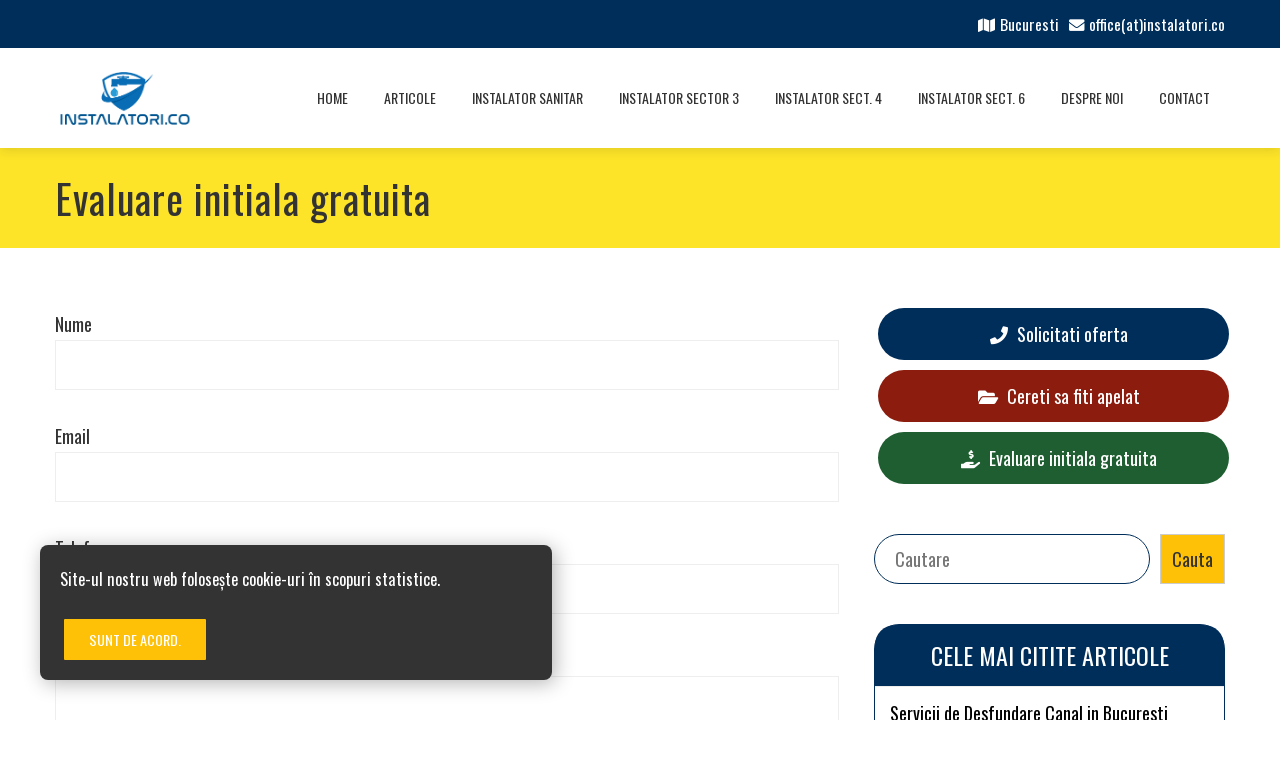

--- FILE ---
content_type: text/html; charset=UTF-8
request_url: https://instalatori.co/evaluare-initiala-gratuita/
body_size: 21922
content:
<!DOCTYPE html>
<html lang="ro-RO">
    <head>
        <meta charset="UTF-8">
        <meta name="viewport" content="width=device-width, initial-scale=1">
        <link rel="profile" href="https://gmpg.org/xfn/11">
        <link rel="pingback" href="https://instalatori.co/xmlrpc.php">

        <meta name='robots' content='index, follow, max-image-preview:large, max-snippet:-1, max-video-preview:-1' />

	<!-- This site is optimized with the Yoast SEO plugin v26.7 - https://yoast.com/wordpress/plugins/seo/ -->
	<title>Evaluare initiala gratuita - Instalatori</title>
	<link rel="canonical" href="https://instalatori.co/evaluare-initiala-gratuita/" />
	<meta property="og:locale" content="ro_RO" />
	<meta property="og:type" content="article" />
	<meta property="og:title" content="Evaluare initiala gratuita - Instalatori" />
	<meta property="og:description" content="Solicitati oferta Cereti sa fiti apelat Evaluare initiala gratuita" />
	<meta property="og:url" content="https://instalatori.co/evaluare-initiala-gratuita/" />
	<meta property="og:site_name" content="Instalatori" />
	<meta property="article:modified_time" content="2022-08-03T14:40:23+00:00" />
	<meta name="twitter:card" content="summary_large_image" />
	<meta name="twitter:label1" content="Timp estimat pentru citire" />
	<meta name="twitter:data1" content="1 minut" />
	<script type="application/ld+json" class="yoast-schema-graph">{"@context":"https://schema.org","@graph":[{"@type":"WebPage","@id":"https://instalatori.co/evaluare-initiala-gratuita/","url":"https://instalatori.co/evaluare-initiala-gratuita/","name":"Evaluare initiala gratuita - Instalatori","isPartOf":{"@id":"https://instalatori.co/#website"},"datePublished":"2022-06-28T12:12:10+00:00","dateModified":"2022-08-03T14:40:23+00:00","breadcrumb":{"@id":"https://instalatori.co/evaluare-initiala-gratuita/#breadcrumb"},"inLanguage":"ro-RO","potentialAction":[{"@type":"ReadAction","target":["https://instalatori.co/evaluare-initiala-gratuita/"]}]},{"@type":"BreadcrumbList","@id":"https://instalatori.co/evaluare-initiala-gratuita/#breadcrumb","itemListElement":[{"@type":"ListItem","position":1,"name":"Home","item":"https://instalatori.co/"},{"@type":"ListItem","position":2,"name":"Evaluare initiala gratuita"}]},{"@type":"WebSite","@id":"https://instalatori.co/#website","url":"https://instalatori.co/","name":"Instalatori","description":"Instalatori","publisher":{"@id":"https://instalatori.co/#organization"},"potentialAction":[{"@type":"SearchAction","target":{"@type":"EntryPoint","urlTemplate":"https://instalatori.co/?s={search_term_string}"},"query-input":{"@type":"PropertyValueSpecification","valueRequired":true,"valueName":"search_term_string"}}],"inLanguage":"ro-RO"},{"@type":"Organization","@id":"https://instalatori.co/#organization","name":"Instalatori","url":"https://instalatori.co/","logo":{"@type":"ImageObject","inLanguage":"ro-RO","@id":"https://instalatori.co/#/schema/logo/image/","url":"https://instalatori.co/wp-content/uploads/2022/08/a2d7bf4f806a928.png","contentUrl":"https://instalatori.co/wp-content/uploads/2022/08/a2d7bf4f806a928.png","width":306,"height":155,"caption":"Instalatori"},"image":{"@id":"https://instalatori.co/#/schema/logo/image/"}}]}</script>
	<!-- / Yoast SEO plugin. -->


<link rel="amphtml" href="https://instalatori.co/evaluare-initiala-gratuita/amp/" /><meta name="generator" content="AMP for WP 1.1.11"/><link rel='dns-prefetch' href='//fonts.googleapis.com' />
<link rel="alternate" type="application/rss+xml" title="Instalatori &raquo; Flux" href="https://instalatori.co/feed/" />
<link rel="alternate" type="application/rss+xml" title="Instalatori &raquo; Flux comentarii" href="https://instalatori.co/comments/feed/" />
<link rel="alternate" title="oEmbed (JSON)" type="application/json+oembed" href="https://instalatori.co/wp-json/oembed/1.0/embed?url=https%3A%2F%2Finstalatori.co%2Fevaluare-initiala-gratuita%2F" />
<link rel="alternate" title="oEmbed (XML)" type="text/xml+oembed" href="https://instalatori.co/wp-json/oembed/1.0/embed?url=https%3A%2F%2Finstalatori.co%2Fevaluare-initiala-gratuita%2F&#038;format=xml" />
<style id='wp-img-auto-sizes-contain-inline-css' type='text/css'>
img:is([sizes=auto i],[sizes^="auto," i]){contain-intrinsic-size:3000px 1500px}
/*# sourceURL=wp-img-auto-sizes-contain-inline-css */
</style>
<link rel='stylesheet' id='dashicons-css' href='https://instalatori.co/wp-includes/css/dashicons.min.css?ver=6.9' type='text/css' media='all' />
<link rel='stylesheet' id='menu-icons-extra-css' href='https://instalatori.co/wp-content/themes/total-plus/inc/assets/menu-icons/css/extra.min.css?ver=0.10.2' type='text/css' media='all' />
<style id='wp-emoji-styles-inline-css' type='text/css'>

	img.wp-smiley, img.emoji {
		display: inline !important;
		border: none !important;
		box-shadow: none !important;
		height: 1em !important;
		width: 1em !important;
		margin: 0 0.07em !important;
		vertical-align: -0.1em !important;
		background: none !important;
		padding: 0 !important;
	}
/*# sourceURL=wp-emoji-styles-inline-css */
</style>
<style id='wp-block-library-inline-css' type='text/css'>
:root{--wp-block-synced-color:#7a00df;--wp-block-synced-color--rgb:122,0,223;--wp-bound-block-color:var(--wp-block-synced-color);--wp-editor-canvas-background:#ddd;--wp-admin-theme-color:#007cba;--wp-admin-theme-color--rgb:0,124,186;--wp-admin-theme-color-darker-10:#006ba1;--wp-admin-theme-color-darker-10--rgb:0,107,160.5;--wp-admin-theme-color-darker-20:#005a87;--wp-admin-theme-color-darker-20--rgb:0,90,135;--wp-admin-border-width-focus:2px}@media (min-resolution:192dpi){:root{--wp-admin-border-width-focus:1.5px}}.wp-element-button{cursor:pointer}:root .has-very-light-gray-background-color{background-color:#eee}:root .has-very-dark-gray-background-color{background-color:#313131}:root .has-very-light-gray-color{color:#eee}:root .has-very-dark-gray-color{color:#313131}:root .has-vivid-green-cyan-to-vivid-cyan-blue-gradient-background{background:linear-gradient(135deg,#00d084,#0693e3)}:root .has-purple-crush-gradient-background{background:linear-gradient(135deg,#34e2e4,#4721fb 50%,#ab1dfe)}:root .has-hazy-dawn-gradient-background{background:linear-gradient(135deg,#faaca8,#dad0ec)}:root .has-subdued-olive-gradient-background{background:linear-gradient(135deg,#fafae1,#67a671)}:root .has-atomic-cream-gradient-background{background:linear-gradient(135deg,#fdd79a,#004a59)}:root .has-nightshade-gradient-background{background:linear-gradient(135deg,#330968,#31cdcf)}:root .has-midnight-gradient-background{background:linear-gradient(135deg,#020381,#2874fc)}:root{--wp--preset--font-size--normal:16px;--wp--preset--font-size--huge:42px}.has-regular-font-size{font-size:1em}.has-larger-font-size{font-size:2.625em}.has-normal-font-size{font-size:var(--wp--preset--font-size--normal)}.has-huge-font-size{font-size:var(--wp--preset--font-size--huge)}.has-text-align-center{text-align:center}.has-text-align-left{text-align:left}.has-text-align-right{text-align:right}.has-fit-text{white-space:nowrap!important}#end-resizable-editor-section{display:none}.aligncenter{clear:both}.items-justified-left{justify-content:flex-start}.items-justified-center{justify-content:center}.items-justified-right{justify-content:flex-end}.items-justified-space-between{justify-content:space-between}.screen-reader-text{border:0;clip-path:inset(50%);height:1px;margin:-1px;overflow:hidden;padding:0;position:absolute;width:1px;word-wrap:normal!important}.screen-reader-text:focus{background-color:#ddd;clip-path:none;color:#444;display:block;font-size:1em;height:auto;left:5px;line-height:normal;padding:15px 23px 14px;text-decoration:none;top:5px;width:auto;z-index:100000}html :where(.has-border-color){border-style:solid}html :where([style*=border-top-color]){border-top-style:solid}html :where([style*=border-right-color]){border-right-style:solid}html :where([style*=border-bottom-color]){border-bottom-style:solid}html :where([style*=border-left-color]){border-left-style:solid}html :where([style*=border-width]){border-style:solid}html :where([style*=border-top-width]){border-top-style:solid}html :where([style*=border-right-width]){border-right-style:solid}html :where([style*=border-bottom-width]){border-bottom-style:solid}html :where([style*=border-left-width]){border-left-style:solid}html :where(img[class*=wp-image-]){height:auto;max-width:100%}:where(figure){margin:0 0 1em}html :where(.is-position-sticky){--wp-admin--admin-bar--position-offset:var(--wp-admin--admin-bar--height,0px)}@media screen and (max-width:600px){html :where(.is-position-sticky){--wp-admin--admin-bar--position-offset:0px}}

/*# sourceURL=wp-block-library-inline-css */
</style><style id='wp-block-search-inline-css' type='text/css'>
.wp-block-search__button{margin-left:10px;word-break:normal}.wp-block-search__button.has-icon{line-height:0}.wp-block-search__button svg{height:1.25em;min-height:24px;min-width:24px;width:1.25em;fill:currentColor;vertical-align:text-bottom}:where(.wp-block-search__button){border:1px solid #ccc;padding:6px 10px}.wp-block-search__inside-wrapper{display:flex;flex:auto;flex-wrap:nowrap;max-width:100%}.wp-block-search__label{width:100%}.wp-block-search.wp-block-search__button-only .wp-block-search__button{box-sizing:border-box;display:flex;flex-shrink:0;justify-content:center;margin-left:0;max-width:100%}.wp-block-search.wp-block-search__button-only .wp-block-search__inside-wrapper{min-width:0!important;transition-property:width}.wp-block-search.wp-block-search__button-only .wp-block-search__input{flex-basis:100%;transition-duration:.3s}.wp-block-search.wp-block-search__button-only.wp-block-search__searchfield-hidden,.wp-block-search.wp-block-search__button-only.wp-block-search__searchfield-hidden .wp-block-search__inside-wrapper{overflow:hidden}.wp-block-search.wp-block-search__button-only.wp-block-search__searchfield-hidden .wp-block-search__input{border-left-width:0!important;border-right-width:0!important;flex-basis:0;flex-grow:0;margin:0;min-width:0!important;padding-left:0!important;padding-right:0!important;width:0!important}:where(.wp-block-search__input){appearance:none;border:1px solid #949494;flex-grow:1;font-family:inherit;font-size:inherit;font-style:inherit;font-weight:inherit;letter-spacing:inherit;line-height:inherit;margin-left:0;margin-right:0;min-width:3rem;padding:8px;text-decoration:unset!important;text-transform:inherit}:where(.wp-block-search__button-inside .wp-block-search__inside-wrapper){background-color:#fff;border:1px solid #949494;box-sizing:border-box;padding:4px}:where(.wp-block-search__button-inside .wp-block-search__inside-wrapper) .wp-block-search__input{border:none;border-radius:0;padding:0 4px}:where(.wp-block-search__button-inside .wp-block-search__inside-wrapper) .wp-block-search__input:focus{outline:none}:where(.wp-block-search__button-inside .wp-block-search__inside-wrapper) :where(.wp-block-search__button){padding:4px 8px}.wp-block-search.aligncenter .wp-block-search__inside-wrapper{margin:auto}.wp-block[data-align=right] .wp-block-search.wp-block-search__button-only .wp-block-search__inside-wrapper{float:right}
/*# sourceURL=https://instalatori.co/wp-includes/blocks/search/style.min.css */
</style>
<style id='wp-block-search-theme-inline-css' type='text/css'>
.wp-block-search .wp-block-search__label{font-weight:700}.wp-block-search__button{border:1px solid #ccc;padding:.375em .625em}
/*# sourceURL=https://instalatori.co/wp-includes/blocks/search/theme.min.css */
</style>
<style id='wp-block-group-inline-css' type='text/css'>
.wp-block-group{box-sizing:border-box}:where(.wp-block-group.wp-block-group-is-layout-constrained){position:relative}
/*# sourceURL=https://instalatori.co/wp-includes/blocks/group/style.min.css */
</style>
<style id='wp-block-group-theme-inline-css' type='text/css'>
:where(.wp-block-group.has-background){padding:1.25em 2.375em}
/*# sourceURL=https://instalatori.co/wp-includes/blocks/group/theme.min.css */
</style>
<style id='global-styles-inline-css' type='text/css'>
:root{--wp--preset--aspect-ratio--square: 1;--wp--preset--aspect-ratio--4-3: 4/3;--wp--preset--aspect-ratio--3-4: 3/4;--wp--preset--aspect-ratio--3-2: 3/2;--wp--preset--aspect-ratio--2-3: 2/3;--wp--preset--aspect-ratio--16-9: 16/9;--wp--preset--aspect-ratio--9-16: 9/16;--wp--preset--color--black: #000000;--wp--preset--color--cyan-bluish-gray: #abb8c3;--wp--preset--color--white: #ffffff;--wp--preset--color--pale-pink: #f78da7;--wp--preset--color--vivid-red: #cf2e2e;--wp--preset--color--luminous-vivid-orange: #ff6900;--wp--preset--color--luminous-vivid-amber: #fcb900;--wp--preset--color--light-green-cyan: #7bdcb5;--wp--preset--color--vivid-green-cyan: #00d084;--wp--preset--color--pale-cyan-blue: #8ed1fc;--wp--preset--color--vivid-cyan-blue: #0693e3;--wp--preset--color--vivid-purple: #9b51e0;--wp--preset--gradient--vivid-cyan-blue-to-vivid-purple: linear-gradient(135deg,rgb(6,147,227) 0%,rgb(155,81,224) 100%);--wp--preset--gradient--light-green-cyan-to-vivid-green-cyan: linear-gradient(135deg,rgb(122,220,180) 0%,rgb(0,208,130) 100%);--wp--preset--gradient--luminous-vivid-amber-to-luminous-vivid-orange: linear-gradient(135deg,rgb(252,185,0) 0%,rgb(255,105,0) 100%);--wp--preset--gradient--luminous-vivid-orange-to-vivid-red: linear-gradient(135deg,rgb(255,105,0) 0%,rgb(207,46,46) 100%);--wp--preset--gradient--very-light-gray-to-cyan-bluish-gray: linear-gradient(135deg,rgb(238,238,238) 0%,rgb(169,184,195) 100%);--wp--preset--gradient--cool-to-warm-spectrum: linear-gradient(135deg,rgb(74,234,220) 0%,rgb(151,120,209) 20%,rgb(207,42,186) 40%,rgb(238,44,130) 60%,rgb(251,105,98) 80%,rgb(254,248,76) 100%);--wp--preset--gradient--blush-light-purple: linear-gradient(135deg,rgb(255,206,236) 0%,rgb(152,150,240) 100%);--wp--preset--gradient--blush-bordeaux: linear-gradient(135deg,rgb(254,205,165) 0%,rgb(254,45,45) 50%,rgb(107,0,62) 100%);--wp--preset--gradient--luminous-dusk: linear-gradient(135deg,rgb(255,203,112) 0%,rgb(199,81,192) 50%,rgb(65,88,208) 100%);--wp--preset--gradient--pale-ocean: linear-gradient(135deg,rgb(255,245,203) 0%,rgb(182,227,212) 50%,rgb(51,167,181) 100%);--wp--preset--gradient--electric-grass: linear-gradient(135deg,rgb(202,248,128) 0%,rgb(113,206,126) 100%);--wp--preset--gradient--midnight: linear-gradient(135deg,rgb(2,3,129) 0%,rgb(40,116,252) 100%);--wp--preset--font-size--small: 13px;--wp--preset--font-size--medium: 20px;--wp--preset--font-size--large: 36px;--wp--preset--font-size--x-large: 42px;--wp--preset--spacing--20: 0.44rem;--wp--preset--spacing--30: 0.67rem;--wp--preset--spacing--40: 1rem;--wp--preset--spacing--50: 1.5rem;--wp--preset--spacing--60: 2.25rem;--wp--preset--spacing--70: 3.38rem;--wp--preset--spacing--80: 5.06rem;--wp--preset--shadow--natural: 6px 6px 9px rgba(0, 0, 0, 0.2);--wp--preset--shadow--deep: 12px 12px 50px rgba(0, 0, 0, 0.4);--wp--preset--shadow--sharp: 6px 6px 0px rgba(0, 0, 0, 0.2);--wp--preset--shadow--outlined: 6px 6px 0px -3px rgb(255, 255, 255), 6px 6px rgb(0, 0, 0);--wp--preset--shadow--crisp: 6px 6px 0px rgb(0, 0, 0);}:where(.is-layout-flex){gap: 0.5em;}:where(.is-layout-grid){gap: 0.5em;}body .is-layout-flex{display: flex;}.is-layout-flex{flex-wrap: wrap;align-items: center;}.is-layout-flex > :is(*, div){margin: 0;}body .is-layout-grid{display: grid;}.is-layout-grid > :is(*, div){margin: 0;}:where(.wp-block-columns.is-layout-flex){gap: 2em;}:where(.wp-block-columns.is-layout-grid){gap: 2em;}:where(.wp-block-post-template.is-layout-flex){gap: 1.25em;}:where(.wp-block-post-template.is-layout-grid){gap: 1.25em;}.has-black-color{color: var(--wp--preset--color--black) !important;}.has-cyan-bluish-gray-color{color: var(--wp--preset--color--cyan-bluish-gray) !important;}.has-white-color{color: var(--wp--preset--color--white) !important;}.has-pale-pink-color{color: var(--wp--preset--color--pale-pink) !important;}.has-vivid-red-color{color: var(--wp--preset--color--vivid-red) !important;}.has-luminous-vivid-orange-color{color: var(--wp--preset--color--luminous-vivid-orange) !important;}.has-luminous-vivid-amber-color{color: var(--wp--preset--color--luminous-vivid-amber) !important;}.has-light-green-cyan-color{color: var(--wp--preset--color--light-green-cyan) !important;}.has-vivid-green-cyan-color{color: var(--wp--preset--color--vivid-green-cyan) !important;}.has-pale-cyan-blue-color{color: var(--wp--preset--color--pale-cyan-blue) !important;}.has-vivid-cyan-blue-color{color: var(--wp--preset--color--vivid-cyan-blue) !important;}.has-vivid-purple-color{color: var(--wp--preset--color--vivid-purple) !important;}.has-black-background-color{background-color: var(--wp--preset--color--black) !important;}.has-cyan-bluish-gray-background-color{background-color: var(--wp--preset--color--cyan-bluish-gray) !important;}.has-white-background-color{background-color: var(--wp--preset--color--white) !important;}.has-pale-pink-background-color{background-color: var(--wp--preset--color--pale-pink) !important;}.has-vivid-red-background-color{background-color: var(--wp--preset--color--vivid-red) !important;}.has-luminous-vivid-orange-background-color{background-color: var(--wp--preset--color--luminous-vivid-orange) !important;}.has-luminous-vivid-amber-background-color{background-color: var(--wp--preset--color--luminous-vivid-amber) !important;}.has-light-green-cyan-background-color{background-color: var(--wp--preset--color--light-green-cyan) !important;}.has-vivid-green-cyan-background-color{background-color: var(--wp--preset--color--vivid-green-cyan) !important;}.has-pale-cyan-blue-background-color{background-color: var(--wp--preset--color--pale-cyan-blue) !important;}.has-vivid-cyan-blue-background-color{background-color: var(--wp--preset--color--vivid-cyan-blue) !important;}.has-vivid-purple-background-color{background-color: var(--wp--preset--color--vivid-purple) !important;}.has-black-border-color{border-color: var(--wp--preset--color--black) !important;}.has-cyan-bluish-gray-border-color{border-color: var(--wp--preset--color--cyan-bluish-gray) !important;}.has-white-border-color{border-color: var(--wp--preset--color--white) !important;}.has-pale-pink-border-color{border-color: var(--wp--preset--color--pale-pink) !important;}.has-vivid-red-border-color{border-color: var(--wp--preset--color--vivid-red) !important;}.has-luminous-vivid-orange-border-color{border-color: var(--wp--preset--color--luminous-vivid-orange) !important;}.has-luminous-vivid-amber-border-color{border-color: var(--wp--preset--color--luminous-vivid-amber) !important;}.has-light-green-cyan-border-color{border-color: var(--wp--preset--color--light-green-cyan) !important;}.has-vivid-green-cyan-border-color{border-color: var(--wp--preset--color--vivid-green-cyan) !important;}.has-pale-cyan-blue-border-color{border-color: var(--wp--preset--color--pale-cyan-blue) !important;}.has-vivid-cyan-blue-border-color{border-color: var(--wp--preset--color--vivid-cyan-blue) !important;}.has-vivid-purple-border-color{border-color: var(--wp--preset--color--vivid-purple) !important;}.has-vivid-cyan-blue-to-vivid-purple-gradient-background{background: var(--wp--preset--gradient--vivid-cyan-blue-to-vivid-purple) !important;}.has-light-green-cyan-to-vivid-green-cyan-gradient-background{background: var(--wp--preset--gradient--light-green-cyan-to-vivid-green-cyan) !important;}.has-luminous-vivid-amber-to-luminous-vivid-orange-gradient-background{background: var(--wp--preset--gradient--luminous-vivid-amber-to-luminous-vivid-orange) !important;}.has-luminous-vivid-orange-to-vivid-red-gradient-background{background: var(--wp--preset--gradient--luminous-vivid-orange-to-vivid-red) !important;}.has-very-light-gray-to-cyan-bluish-gray-gradient-background{background: var(--wp--preset--gradient--very-light-gray-to-cyan-bluish-gray) !important;}.has-cool-to-warm-spectrum-gradient-background{background: var(--wp--preset--gradient--cool-to-warm-spectrum) !important;}.has-blush-light-purple-gradient-background{background: var(--wp--preset--gradient--blush-light-purple) !important;}.has-blush-bordeaux-gradient-background{background: var(--wp--preset--gradient--blush-bordeaux) !important;}.has-luminous-dusk-gradient-background{background: var(--wp--preset--gradient--luminous-dusk) !important;}.has-pale-ocean-gradient-background{background: var(--wp--preset--gradient--pale-ocean) !important;}.has-electric-grass-gradient-background{background: var(--wp--preset--gradient--electric-grass) !important;}.has-midnight-gradient-background{background: var(--wp--preset--gradient--midnight) !important;}.has-small-font-size{font-size: var(--wp--preset--font-size--small) !important;}.has-medium-font-size{font-size: var(--wp--preset--font-size--medium) !important;}.has-large-font-size{font-size: var(--wp--preset--font-size--large) !important;}.has-x-large-font-size{font-size: var(--wp--preset--font-size--x-large) !important;}
/*# sourceURL=global-styles-inline-css */
</style>

<style id='classic-theme-styles-inline-css' type='text/css'>
/*! This file is auto-generated */
.wp-block-button__link{color:#fff;background-color:#32373c;border-radius:9999px;box-shadow:none;text-decoration:none;padding:calc(.667em + 2px) calc(1.333em + 2px);font-size:1.125em}.wp-block-file__button{background:#32373c;color:#fff;text-decoration:none}
/*# sourceURL=/wp-includes/css/classic-themes.min.css */
</style>
<link rel='stylesheet' id='cf7simplepopup-css-css' href='https://instalatori.co/wp-content/plugins/cf7-sweet-alert-popup/assets/css/cf7simplepopup-core.css?ver=1.6.4' type='text/css' media='all' />
<link rel='stylesheet' id='contact-form-7-css' href='https://instalatori.co/wp-content/plugins/contact-form-7/includes/css/styles.css?ver=6.1.4' type='text/css' media='all' />
<link rel='stylesheet' id='total-plus-loaders-css' href='https://instalatori.co/wp-content/themes/total-plus/css/loaders.css?ver=1.5.5' type='text/css' media='all' />
<link rel='stylesheet' id='total-plus-fonts-css' href='//fonts.googleapis.com/css?family=Oswald%3A200%2C300%2C400%2C500%2C600%2C700&#038;subset=latin%2Clatin-ext&#038;display=swap' type='text/css' media='all' />
<link rel='stylesheet' id='font-awesome-5.2.0-css' href='https://instalatori.co/wp-content/themes/total-plus/css/all.css?ver=1.5.5' type='text/css' media='all' />
<link rel='stylesheet' id='font-awesome-4.7.0-css' href='https://instalatori.co/wp-content/themes/total-plus/css/font-awesome-4.7.0.css?ver=1.5.5' type='text/css' media='all' />
<link rel='stylesheet' id='essential-icon-css' href='https://instalatori.co/wp-content/themes/total-plus/css/essential-icon.css?ver=1.5.5' type='text/css' media='all' />
<link rel='stylesheet' id='materialdesignicons-css' href='https://instalatori.co/wp-content/themes/total-plus/css/materialdesignicons.css?ver=1.5.5' type='text/css' media='all' />
<link rel='stylesheet' id='animate-css' href='https://instalatori.co/wp-content/themes/total-plus/css/animate.css?ver=1.5.5' type='text/css' media='all' />
<link rel='stylesheet' id='icofont-css' href='https://instalatori.co/wp-content/themes/total-plus/css/icofont.css?ver=1.5.5' type='text/css' media='all' />
<link rel='stylesheet' id='owl-carousel-css' href='https://instalatori.co/wp-content/themes/total-plus/css/owl.carousel.css?ver=1.5.5' type='text/css' media='all' />
<link rel='stylesheet' id='lightgallery-css' href='https://instalatori.co/wp-content/themes/total-plus/css/lightgallery.css?ver=1.5.5' type='text/css' media='all' />
<link rel='stylesheet' id='slick-css' href='https://instalatori.co/wp-content/themes/total-plus/css/slick.css?ver=1.5.5' type='text/css' media='all' />
<link rel='stylesheet' id='YTPlayer-css' href='https://instalatori.co/wp-content/themes/total-plus/css/jquery.mb.YTPlayer.min.css?ver=1.5.5' type='text/css' media='all' />
<link rel='stylesheet' id='flipster-css' href='https://instalatori.co/wp-content/themes/total-plus/css/jquery.flipster.css?ver=1.5.5' type='text/css' media='all' />
<link rel='stylesheet' id='jquery-mcustomscrollbar-css' href='https://instalatori.co/wp-content/themes/total-plus/css/jquery.mCustomScrollbar.css?ver=1.5.5' type='text/css' media='all' />
<link rel='stylesheet' id='justifiedGallery-css' href='https://instalatori.co/wp-content/themes/total-plus/css/justifiedGallery.min.css?ver=1.5.5' type='text/css' media='all' />
<link rel='stylesheet' id='total-plus-style-css' href='https://instalatori.co/wp-content/themes/total-plus/style.css?ver=1.5.5' type='text/css' media='all' />
<style id='total-plus-style-inline-css' type='text/css'>
.ht-container,.ht-slide-caption{max-width:1170px}body.ht-boxed #ht-page{max-width:1250px}.ht-header-five .ht-top-header.ht-container{max-width:1070px}#primary{width:67%}#secondary{width:30%}.ht-site-title-tagline a,.ht-site-title a,.ht-site-title-tagline a:hover,.ht-site-title a:hover,.ht-site-description{color:#333333}#ht-preloader-wrap{background:#FFFFFF}.ball-pulse-sync>div,.ball-pulse>div,.ball-scale-random>div,.ball-scale>div,.ball-grid-beat>div,.ball-grid-pulse>div,.ball-pulse-rise>div,.total-spin>div,.ball-rotate>div,.ball-rotate>div:before,.ball-rotate>div:after,.cube-transition>div,.ball-zig-zag>div,.line-scale>div,.ball-scale-multiple>div,.line-scale-pulse-out>div,.ball-spin-fade-loader>div,.pacman>div:nth-child(3),.pacman>div:nth-child(4),.pacman>div:nth-child(5),.pacman>div:nth-child(6){background:#000000}.ball-clip-rotate>div,.ball-clip-rotate-multiple>div,.ball-scale-ripple-multiple>div,.pacman>div:first-of-type,.pacman>div:nth-child(2){border-color:#000000}html,body,button,input,select,textarea,.megamenu-category .mega-post-title{font-family:'Oswald',serif;font-weight:400;font-style:normal;text-transform:none;text-decoration:none;font-size:18px;line-height:1.8;;color:#333333}.ht-menu > ul > li > a,a.ht-header-bttn{font-family:'Oswald',serif;font-weight:400;font-style:normal;text-transform:uppercase;text-decoration:none;font-size:14px;line-height:3}.ht-section-title{font-family:'Oswald',serif;font-weight:400;font-style:normal;text-transform:none;text-decoration:none;font-size:36px;line-height:1.5}.ht-main-title{font-family:'Oswald',serif;font-weight:400;font-style:normal;text-transform:none;text-decoration:none;font-size:40px;line-height:1.5}h1,.ht-site-title,.entry-header div.entry-title{font-family:'Oswald',serif;font-weight:500;font-style:normal;text-transform:none;text-decoration:none;font-size:30px;line-height:1.3}h2{font-family:'Oswald',serif;font-weight:400;font-style:normal;text-transform:none;text-decoration:none;font-size:24px;line-height:1.3}h3{font-family:'Oswald',serif;font-weight:400;font-style:normal;text-transform:none;text-decoration:none;font-size:24px;line-height:1.3}h4{font-family:'Oswald',serif;font-weight:400;font-style:normal;text-transform:none;text-decoration:none;font-size:24px;line-height:1.3}h5{font-family:'Oswald',serif;font-weight:400;font-style:normal;text-transform:none;text-decoration:none;font-size:24px;line-height:1.3}h6{font-family:'Oswald',serif;font-weight:400;font-style:normal;text-transform:none;text-decoration:none;font-size:24px;line-height:1.3}.ht-main-navigation{font-size:14px;font-family:Oswald}.single-ht-megamenu .ht-main-content{font-family:Oswald}.ht-main-content h1,.ht-main-content h2,.ht-main-content h3,.ht-main-content h4,.ht-main-content h5,.ht-main-content h6{color:#000000}.ht-main-content{color:#333333}a{color:#000000}a:hover{color:#000000}.widget-area li{border-color:rgba(51,51,51,0.05)}.ht-sidebar-style2 .widget-area .widget{border-color:rgba(51,51,51,0.1)}.widget-area .widget-title,#reply-title,#comments .comments-title,.total-plus-related-post .related-post-title{color:#000000}.ht-sidebar-style1 .widget-area .widget-title:after,.ht-sidebar-style1 #reply-title:after,.ht-sidebar-style1 #comments .comments-title:after,.ht-sidebar-style1 .total-plus-related-post .related-post-title:after,.ht-sidebar-style2 .widget-area .widget:before{background-color:#000000}.ht-sidebar-style3 .widget-area .widget-title,.ht-sidebar-style3 #reply-title,.ht-sidebar-style3 #comments .comments-title,.ht-sidebar-style3 .total-plus-related-post .related-post-title{border-color:#000000}.ht-site-header .ht-top-header{background:rgba(0,46,91,1);color:#FFFFFF;padding-top:15px;padding-bottom:15px}.ht-site-header .ht-top-header a,.ht-site-header .ht-top-header a:hover,.ht-site-header .ht-top-header a i,.ht-site-header .ht-top-header a:hover i{color:#EEEEEE}.ht-header-one .ht-header,.ht-header-two .ht-header .ht-container,.ht-header-three .ht-header .ht-container,.ht-header-four .ht-header .ht-container,.ht-header-five .ht-header .ht-container,.ht-sticky-header .ht-header-two .ht-header.headroom.headroom--not-top,.ht-sticky-header .ht-header-three .ht-header.headroom.headroom--not-top,.ht-sticky-header .ht-header-four .ht-header.headroom.headroom--not-top,.ht-sticky-header .ht-header-five .ht-header.headroom.headroom--not-top,.ht-header-six .ht-main-navigation{background:rgba(255,255,255,1)}.ht-sticky-header .ht-header-two .ht-header.headroom.headroom--not-top .ht-container,.ht-sticky-header .ht-header-three .ht-header.headroom.headroom--not-top .ht-container,.ht-sticky-header .ht-header-four .ht-header.headroom--not-top .ht-container,.ht-sticky-header .ht-header-five .ht-header.headroom--not-top .ht-container{background:none}.ht-header-one .ht-header .ht-container,.ht-header-two .ht-main-navigation,.ht-header-four .ht-main-navigation,.ht-header-five .ht-header-wrap,.ht-header-six .ht-main-navigation .ht-container{height:100px}.ht-header-three .ht-header .ht-container{height:104px}.hover-style5 .ht-menu > ul > li.menu-item > a,.hover-style6 .ht-menu > ul > li.menu-item > a,.hover-style5 .ht-header-bttn,.hover-style6 .ht-header-bttn{line-height:100px}.ht-header-one #ht-site-branding img,.ht-header-two #ht-site-branding img,.ht-header-three #ht-site-branding img,.ht-header-five #ht-site-branding img{height:100px}.ht-header-one #ht-site-branding img,.ht-header-two #ht-site-branding img,.ht-header-three #ht-site-branding img,.ht-header-five #ht-site-branding img{max-height:70px}.ht-header-four #ht-site-branding img,.ht-header-six #ht-site-branding img{max-height:100px}.ht-menu > ul > li.menu-item > a,.hover-style1 .ht-menu>ul>li.menu-item.menu-item-social-icon:hover > a > i,.hover-style1 .ht-menu>ul>li.menu-item.menu-item-search:hover > a > i,.hover-style1 .ht-menu>ul>li.menu-item.menu-item-ht-cart:hover > a > i,.hover-style3 .ht-menu>ul>li.menu-item.menu-item-social-icon:hover > a > i,.hover-style3 .ht-menu>ul>li.menu-item.menu-item-search:hover > a > i,.hover-style3 .ht-menu>ul>li.menu-item.menu-item-ht-cart:hover > a > i,.hover-style5 .ht-menu>ul>li.menu-item.menu-item-social-icon:hover > a > i,.hover-style5 .ht-menu>ul>li.menu-item.menu-item-search:hover > a > i,.hover-style5 .ht-menu>ul>li.menu-item.menu-item-ht-cart:hover > a > i{color:#333333}.hover-style1 .ht-menu>ul>li.menu-item:hover>a,.hover-style1 .ht-menu>ul>li.menu-item.current_page_item>a,.hover-style1 .ht-menu>ul>li.menu-item.current-menu-item>a,.hover-style1 .ht-menu>ul>li.menu-item.current_page_ancestor>a,.hover-style1 .ht-menu>ul>li.menu-item.current>a,.ht-menu > ul > li.menu-item:hover > a,.ht-menu > ul > li.menu-item:hover > a > i,.ht-menu > ul > li.menu-item.current_page_item > a,.ht-menu > ul > li.menu-item.current-menu-item > a,.ht-menu > ul > li.menu-item.current_page_ancestor > a,.ht-menu > ul > li.menu-item.current > a{color:#333333}.ht-menu ul ul,.menu-item-ht-cart .widget_shopping_cart,#ht-responsive-menu{background:rgba(255,255,255,1)}.ht-menu .megamenu *,#ht-responsive-menu .megamenu *,.ht-menu .megamenu a,#ht-responsive-menu .megamenu a,.ht-menu ul ul li.menu-item > a,.menu-item-ht-cart .widget_shopping_cart a,.menu-item-ht-cart .widget_shopping_cart,#ht-responsive-menu li.menu-item > a,#ht-responsive-menu li.menu-item > a i,#ht-responsive-menu li .dropdown-nav,.megamenu-category .mega-post-title a{color:#333333}.ht-menu > ul > li > ul:not(.megamenu) li.menu-item:hover > a,.ht-menu ul ul.megamenu li.menu-item > a:hover,.ht-menu ul ul li.menu-item > a:hover i,.ht-menu .megamenu-full-width.megamenu-category .cat-megamenu-tab > div.active-tab{color:#333333}.ht-menu > ul > li > ul:not(.megamenu) li.menu-item:hover > a,.ht-menu ul ul.megamenu li.menu-item > a:hover,.ht-menu ul ul li.menu-item > a:hover i,.ht-menu .megamenu-full-width.megamenu-category .cat-megamenu-tab > div.active-tab{background-color:}.ht-header-three .ht-header .ht-container,.ht-sticky-header .ht-header-three .ht-header.headroom.headroom--not-top{border-bottom:4px solid rgba(0,46,91,1)}.ht-header-four .ht-middle-header{padding-bottom:50px;border-color:rgba(255,255,255,1)}.ht-hide-titlebar .ht-header-four#ht-masthead{padding-bottom:90px}.ht-header-five .ht-top-header + .ht-header .ht-container:before,.ht-header-five .ht-top-header + .ht-header .ht-container:after{border-bottom:125px solid rgba(255,255,255,1)}.hover-style1 .ht-menu > ul > li.menu-item:hover > a,.hover-style1 .ht-menu > ul > li.menu-item.current_page_item > a,.hover-style1 .ht-menu > ul > li.menu-item.current-menu-item > a,.hover-style1 .ht-menu > ul > li.menu-item.current_page_ancestor > a,.hover-style1 .ht-menu > ul > li.menu-item.current > a,.hover-style5 .ht-menu > ul > li.menu-item:hover > a,.hover-style5 .ht-menu > ul > li.menu-item.current_page_item > a,.hover-style5 .ht-menu > ul > li.menu-item.current-menu-item > a,.hover-style5 .ht-menu > ul > li.menu-item.current_page_ancestor > a,.hover-style5 .ht-menu > ul > li.menu-item.current > a{background:#FFC107}.hover-style2 .ht-menu > ul > li.menu-item:hover > a,.hover-style2 .ht-menu > ul > li.menu-item.current_page_item > a,.hover-style2 .ht-menu > ul > li.menu-item.current-menu-item > a,.hover-style2 .ht-menu > ul > li.menu-item.current_page_ancestor > a,.hover-style2 .ht-menu > ul > li.menu-item.current > a,.hover-style4 .ht-menu > ul > li.menu-item:hover > a,.hover-style4 .ht-menu > ul > li.menu-item.current_page_item > a,.hover-style4 .ht-menu > ul > li.menu-item.current-menu-item > a,.hover-style4 .ht-menu > ul > li.menu-item.current_page_ancestor > a,.hover-style4 .ht-menu > ul > li.menu-item.current > a{color:#333333;border-color:#333333}.hover-style3 .ht-menu > ul > li.menu-item:hover > a,.hover-style3 .ht-menu > ul > li.menu-item.current_page_item > a,.hover-style3 .ht-menu > ul > li.menu-item.current-menu-item > a,.hover-style3 .ht-menu > ul > li.menu-item.current_page_ancestor > a,.hover-style3 .ht-menu > ul > li.menu-item.current > a{background:#FFC107}.hover-style6 .ht-menu > ul > li.menu-item:hover > a:before,.hover-style6 .ht-menu > ul > li.menu-item.current_page_item > a:before,.hover-style6 .ht-menu > ul > li.menu-item.current-menu-item > a:before,.hover-style6 .ht-menu > ul > li.menu-item.current_page_ancestor > a:before,.hover-style6 .ht-menu > ul > li.menu-item.current > a:before{background:#333333}.ht-header-over .ht-slide-caption{margin-top:50px}.ht-header-style2 .ht-slide-caption,.ht-header-style3 .ht-slide-caption,.ht-header-style5 .ht-slide-caption{margin-top:75px}.ht-menu>ul>li.menu-item{padding-top:0px;padding-bottom:0px}.ht-service-bg{background-image:url();background-repeat:no-repeat;background-size:auto;background-position:center center;background-attachment:scroll}.ht-main-banner{background-image:url(https://instalatori.co/wp-content/themes/total-plus/images/bg.jpg);background-repeat:no-repeat;background-size:cover;background-position:center center;background-attachment:fixed}button,input[type='button'],input[type='reset'],input[type='submit'],.ht-button,.total-plus-related-post .related-post-title:after,.comment-navigation .nav-previous a,.comment-navigation .nav-next a,.pagination .page-numbers,.ht-slide-cap-title span,.ht-progress-bar-length,.ht-service-section.style1 .ht-service-post:after,.ht-service-section.style1 .ht-service-icon,.ht-testimonial-wrap .bx-wrapper .bx-controls-direction a,.ht-blog-section .ht-blog-read-more a,#ht-back-top:hover,.entry-readmore a,.blog-layout2 .entry-date,.woocommerce #respond input#submit,.woocommerce a.button,.woocommerce button.button,.woocommerce input.button,.woocommerce ul.products li.product:hover .total-product-title-wrap .button,.woocommerce #respond input#submit.alt,.woocommerce a.button.alt,.woocommerce button.button.alt,.woocommerce input.button.alt,.woocommerce nav.woocommerce-pagination ul li a,.woocommerce nav.woocommerce-pagination ul li span,.woocommerce span.onsale,.woocommerce div.product .woocommerce-tabs ul.tabs li.active a,.woocommerce #respond input#submit.disabled,.woocommerce #respond input#submit:disabled,.woocommerce #respond input#submit:disabled[disabled],.woocommerce a.button.disabled,.woocommerce a.button:disabled,.woocommerce a.button:disabled[disabled],.woocommerce button.button.disabled,.woocommerce button.button:disabled,.woocommerce button.button:disabled[disabled],.woocommerce input.button.disabled,.woocommerce input.button:disabled,.woocommerce input.button:disabled[disabled],.woocommerce #respond input#submit.alt.disabled,.woocommerce #respond input#submit.alt.disabled:hover,.woocommerce #respond input#submit.alt:disabled,.woocommerce #respond input#submit.alt:disabled:hover,.woocommerce #respond input#submit.alt:disabled[disabled],.woocommerce #respond input#submit.alt:disabled[disabled]:hover,.woocommerce a.button.alt.disabled,.woocommerce a.button.alt.disabled:hover,.woocommerce a.button.alt:disabled,.woocommerce a.button.alt:disabled:hover,.woocommerce a.button.alt:disabled[disabled],.woocommerce a.button.alt:disabled[disabled]:hover,.woocommerce button.button.alt.disabled,.woocommerce button.button.alt.disabled:hover,.woocommerce button.button.alt:disabled,.woocommerce button.button.alt:disabled:hover,.woocommerce button.button.alt:disabled[disabled],.woocommerce button.button.alt:disabled[disabled]:hover,.woocommerce input.button.alt.disabled,.woocommerce input.button.alt.disabled:hover,.woocommerce input.button.alt:disabled,.woocommerce input.button.alt:disabled:hover,.woocommerce input.button.alt:disabled[disabled],.woocommerce input.button.alt:disabled[disabled]:hover,.woocommerce .widget_price_filter .ui-slider .ui-slider-range,.woocommerce-MyAccount-navigation-link a,.ht-pricing.style1:hover .ht-pricing-header,.ht-pricing.style1:hover .ht-pricing-header:before,.ht-pricing.style1:hover .ht-pricing-header:after,.ht-pricing.style1:hover .ht-pricing-button a,.ht-pricing.style1.ht-featured .ht-pricing-header,.ht-pricing.style1.ht-featured .ht-pricing-header:before,.ht-pricing.style1.ht-featured .ht-pricing-header:after,.ht-pricing.style1.ht-featured .ht-pricing-button a,.ht-pricing.style2 .ht-pricing-button a,.ht-pricing.style2:hover .ht-pricing-header,.ht-pricing.style2.ht-featured .ht-pricing-header ,.ht-pricing.style3 .ht-pricing-price,.ht-pricing.style3 .ht-pricing-main,.ht-pricing.style4 .ht-pricing-header,.ht-pricing.style4 .ht-pricing-button a,.ht-tab-wrap.style2 .ht-tab.ht-active,.ht-tab-wrap.style1 .ht-tab.ht-active:after,.ht-portfolio-cat-name-list.style4 .ht-portfolio-cat-wrap,.ht-portfolio-cat-name-list.style4 .ht-portfolio-switch,.footer-style3 .ht-top-footer .ht-container,.ht-logo-section .style2 .flipto-prev,.ht-logo-section .style2 .flipto-next,.ht-style2-accordion .ht-accordion-header,.ht-portfolio-cat-name-list.style2 .ht-portfolio-cat-name.active:after,.ht-tab-wrap.style4 .ht-tab.ht-active span:before,.ht-tab-wrap.style5 .ht-tab.ht-active,.ht-tab-wrap.style5 .ht-tab.ht-active:after,.ht-contact-detail,.ht-search-close{background:#FFC107}.blog-layout1 .ht-post-info .entry-date span.ht-day,.blog-layout4 .ht-post-info a:hover,.blog-layout4-first .ht-post-info a:hover,.blog-layout3 .ht-post-info a:hover,.no-comments,.woocommerce .woocommerce-breadcrumb a:hover,.breadcrumb-trail a:hover span,.ht-portfolio-cat-name:hover,.ht-portfolio-cat-name.active,.ht-portfolio-caption a i,.ht-counter-icon,.woocommerce div.product p.price,.woocommerce div.product span.price,.woocommerce .product_meta a:hover,.woocommerce-error:before,.woocommerce-info:before,.woocommerce-message:before,.ht-pricing.style3 .ht-pricing-header h5,.ht-service-section.style2 .ht-service-icon i,.ht-service-section.style2 .ht-service-excerpt h5,.ht-portfolio-cat-name-list.style1 .ht-portfolio-cat-name:hover,.ht-portfolio-cat-name-list.style1 .ht-portfolio-cat-name.active,.ht-style2-accordion .ht-accordion-header:before,.ht-contact-section .ht-contact-detail .ht-contact-social-icon a i,.animated-dot .middle-dot:after{color:#FFC107}.ht-header-four .ht-main-navigation ul ul,.ht-counter,.ht-testimonial-wrap .bx-wrapper img,.ht-blog-section .style1 .ht-blog-post,#ht-colophon.footer-style1,.woocommerce ul.products li.product:hover,.woocommerce-page ul.products li.product:hover,.woocommerce #respond input#submit,.woocommerce a.button,.woocommerce button.button,.woocommerce input.button,.woocommerce ul.products li.product:hover .total-product-title-wrap .button,.woocommerce #respond input#submit.alt,.woocommerce a.button.alt,.woocommerce button.button.alt,.woocommerce input.button.alt,.woocommerce div.product .woocommerce-tabs ul.tabs,.woocommerce #respond input#submit.alt.disabled,.woocommerce #respond input#submit.alt.disabled:hover,.woocommerce #respond input#submit.alt:disabled,.woocommerce #respond input#submit.alt:disabled:hover,.woocommerce #respond input#submit.alt:disabled[disabled],.woocommerce #respond input#submit.alt:disabled[disabled]:hover,.woocommerce a.button.alt.disabled,.woocommerce a.button.alt.disabled:hover,.woocommerce a.button.alt:disabled,.woocommerce a.button.alt:disabled:hover,.woocommerce a.button.alt:disabled[disabled],.woocommerce a.button.alt:disabled[disabled]:hover,.woocommerce button.button.alt.disabled,.woocommerce button.button.alt.disabled:hover,.woocommerce button.button.alt:disabled,.woocommerce button.button.alt:disabled:hover,.woocommerce button.button.alt:disabled[disabled],.woocommerce button.button.alt:disabled[disabled]:hover,.woocommerce input.button.alt.disabled,.woocommerce input.button.alt.disabled:hover,.woocommerce input.button.alt:disabled,.woocommerce input.button.alt:disabled:hover,.woocommerce input.button.alt:disabled[disabled],.woocommerce input.button.alt:disabled[disabled]:hover,.woocommerce .widget_price_filter .ui-slider .ui-slider-handle,.ht-pricing.style3 ,.ht-service-section.style2 .ht-service-post,.ht-tab-wrap.style3 .ht-tab.ht-active,.ht-style2-accordion .ht-accordion-content-wrap,.ht-tab-wrap.style4 .ht-tab span,.ht-tab-wrap.style4 .ht-tab:after,.animated-dot .signal2,.content-area .entry-content blockquote,.ht-testimonial-wrap .ht-testimonial img,blockquote:not(.wp-block-quote){border-color:#FFC107}.woocommerce-error,.woocommerce-info,.woocommerce-message{border-top-color:#FFC107}.nav-next a:after,.ht-tab-wrap.style2 .ht-tab.ht-active:after{border-left-color:#FFC107}.nav-previous a:after{border-right-color:#FFC107}.ht-service-section.style1 .ht-active .ht-service-icon{box-shadow:0px 0px 0px 2px #FFF,0px 0px 0px 4px #FFC107}.woocommerce ul.products li.product .onsale:after{border-color:transparent transparent #e6ae06 #e6ae06}.woocommerce span.onsale:after{border-color:transparent #e6ae06 #e6ae06 transparent}.woocommerce div.product .woocommerce-tabs ul.tabs li.active a:before{border-color:#FFC107 transparent transparent}.ht-portfolio-caption,.ht-team-member.style1 .ht-team-member-excerpt,.ht-team-member.style1 .ht-title-wrap{background:rgba(255,193,7,0.9)}.animated-dot .signal{border-color:rgba(255,193,7,0.2);box-shadow:inset 0 0 35px 10px rgba(255,193,7,0.2)}.ht-main-banner:before{background-color:rgba(0,0,0,0)}.ht-slide:before{background-color:rgba(0,0,0,0)}.ht-about-section{background-color:#FFFFFF}.ht-about-section .ht-section-wrap{padding-top:100px;padding-bottom:100px;color:#333333}.ht-about-section .ht-section-seperator.top-section-seperator{height:60px}.ht-about-section .ht-section-seperator.bottom-section-seperator{height:60px}.ht-about-section .ht-section-title-top-ls .ht-section-title:after,.ht-about-section .ht-section-title-top-cs .ht-section-title:after,.ht-about-section .ht-section-title-big .ht-section-title:after{background:#333333}.ht-about-section .ht-section-title-big .ht-section-title:after{box-shadow:-35px -8px 0px 0px #333333}.ht-about-section .ht-section-title-single-row .ht-section-title-wrap{border-color:#333333}.ht-highlight-section{background-color:#FFFFFF}.ht-highlight-section .ht-section-wrap{padding-top:100px;padding-bottom:100px;color:#333333}.ht-highlight-section .ht-section-seperator.top-section-seperator{height:60px}.ht-highlight-section .ht-section-seperator.bottom-section-seperator{height:60px}.ht-highlight-section .ht-section-title-top-ls .ht-section-title:after,.ht-highlight-section .ht-section-title-top-cs .ht-section-title:after,.ht-highlight-section .ht-section-title-big .ht-section-title:after{background:#333333}.ht-highlight-section .ht-section-title-big .ht-section-title:after{box-shadow:-35px -8px 0px 0px #333333}.ht-highlight-section .ht-section-title-single-row .ht-section-title-wrap{border-color:#333333}.ht-featured-section{background-color:#FFFFFF}.ht-featured-section .ht-section-wrap{padding-top:100px;padding-bottom:100px;color:#333333}.ht-featured-section .ht-section-seperator.top-section-seperator{height:60px}.ht-featured-section .ht-section-seperator.bottom-section-seperator{height:60px}.ht-featured-section .ht-section-title-top-ls .ht-section-title:after,.ht-featured-section .ht-section-title-top-cs .ht-section-title:after,.ht-featured-section .ht-section-title-big .ht-section-title:after{background:#333333}.ht-featured-section .ht-section-title-big .ht-section-title:after{box-shadow:-35px -8px 0px 0px #333333}.ht-featured-section .ht-section-title-single-row .ht-section-title-wrap{border-color:#333333}.ht-portfolio-section{background-color:#FFFFFF}.ht-portfolio-section .ht-section-wrap{padding-top:100px;padding-bottom:100px;color:#333333}.ht-portfolio-section .ht-section-seperator.top-section-seperator{height:60px}.ht-portfolio-section .ht-section-seperator.bottom-section-seperator{height:60px}.ht-portfolio-section .ht-section-title-top-ls .ht-section-title:after,.ht-portfolio-section .ht-section-title-top-cs .ht-section-title:after,.ht-portfolio-section .ht-section-title-big .ht-section-title:after{background:#333333}.ht-portfolio-section .ht-section-title-big .ht-section-title:after{box-shadow:-35px -8px 0px 0px #333333}.ht-portfolio-section .ht-section-title-single-row .ht-section-title-wrap{border-color:#333333}.ht-service-section{background-color:#FFFFFF}.ht-service-section .ht-section-wrap{padding-top:100px;padding-bottom:100px;color:#333333}.ht-service-section .ht-section-seperator.top-section-seperator{height:60px}.ht-service-section .ht-section-seperator.bottom-section-seperator{height:60px}.ht-service-section .ht-section-title-top-ls .ht-section-title:after,.ht-service-section .ht-section-title-top-cs .ht-section-title:after,.ht-service-section .ht-section-title-big .ht-section-title:after{background:#333333}.ht-service-section .ht-section-title-big .ht-section-title:after{box-shadow:-35px -8px 0px 0px #333333}.ht-service-section .ht-section-title-single-row .ht-section-title-wrap{border-color:#333333}.ht-team-section{background-color:#FFFFFF}.ht-team-section .ht-section-wrap{padding-top:100px;padding-bottom:100px;color:#333333}.ht-team-section .ht-section-seperator.top-section-seperator{height:60px}.ht-team-section .ht-section-seperator.bottom-section-seperator{height:60px}.ht-team-section .ht-section-title-top-ls .ht-section-title:after,.ht-team-section .ht-section-title-top-cs .ht-section-title:after,.ht-team-section .ht-section-title-big .ht-section-title:after{background:#333333}.ht-team-section .ht-section-title-big .ht-section-title:after{box-shadow:-35px -8px 0px 0px #333333}.ht-team-section .ht-section-title-single-row .ht-section-title-wrap{border-color:#333333}.ht-counter-section{background-color:#FFFFFF}.ht-counter-section .ht-section-wrap{padding-top:100px;padding-bottom:100px;color:#333333}.ht-counter-section .ht-section-seperator.top-section-seperator{height:60px}.ht-counter-section .ht-section-seperator.bottom-section-seperator{height:60px}.ht-counter-section .ht-section-title-top-ls .ht-section-title:after,.ht-counter-section .ht-section-title-top-cs .ht-section-title:after,.ht-counter-section .ht-section-title-big .ht-section-title:after{background:#333333}.ht-counter-section .ht-section-title-big .ht-section-title:after{box-shadow:-35px -8px 0px 0px #333333}.ht-counter-section .ht-section-title-single-row .ht-section-title-wrap{border-color:#333333}.ht-testimonial-section{background-color:#FFFFFF}.ht-testimonial-section .ht-section-wrap{padding-top:100px;padding-bottom:100px;color:#333333}.ht-testimonial-section .ht-section-seperator.top-section-seperator{height:60px}.ht-testimonial-section .ht-section-seperator.bottom-section-seperator{height:60px}.ht-testimonial-section .ht-section-title-top-ls .ht-section-title:after,.ht-testimonial-section .ht-section-title-top-cs .ht-section-title:after,.ht-testimonial-section .ht-section-title-big .ht-section-title:after{background:#333333}.ht-testimonial-section .ht-section-title-big .ht-section-title:after{box-shadow:-35px -8px 0px 0px #333333}.ht-testimonial-section .ht-section-title-single-row .ht-section-title-wrap{border-color:#333333}.ht-pricing-section{background-color:#FFFFFF}.ht-pricing-section .ht-section-wrap{padding-top:100px;padding-bottom:100px;color:#333333}.ht-pricing-section .ht-section-seperator.top-section-seperator{height:60px}.ht-pricing-section .ht-section-seperator.bottom-section-seperator{height:60px}.ht-pricing-section .ht-section-title-top-ls .ht-section-title:after,.ht-pricing-section .ht-section-title-top-cs .ht-section-title:after,.ht-pricing-section .ht-section-title-big .ht-section-title:after{background:#333333}.ht-pricing-section .ht-section-title-big .ht-section-title:after{box-shadow:-35px -8px 0px 0px #333333}.ht-pricing-section .ht-section-title-single-row .ht-section-title-wrap{border-color:#333333}.ht-news-section{background-color:#FFFFFF}.ht-news-section .ht-section-wrap{padding-top:100px;padding-bottom:100px;color:#333333}.ht-news-section .ht-section-seperator.top-section-seperator{height:60px}.ht-news-section .ht-section-seperator.bottom-section-seperator{height:60px}.ht-news-section .ht-section-title-top-ls .ht-section-title:after,.ht-news-section .ht-section-title-top-cs .ht-section-title:after,.ht-news-section .ht-section-title-big .ht-section-title:after{background:#333333}.ht-news-section .ht-section-title-big .ht-section-title:after{box-shadow:-35px -8px 0px 0px #333333}.ht-news-section .ht-section-title-single-row .ht-section-title-wrap{border-color:#333333}.ht-tab-section{background-color:#FFFFFF}.ht-tab-section .ht-section-wrap{padding-top:100px;padding-bottom:100px;color:#333333}.ht-tab-section .ht-section-seperator.top-section-seperator{height:60px}.ht-tab-section .ht-section-seperator.bottom-section-seperator{height:60px}.ht-tab-section .ht-section-title-top-ls .ht-section-title:after,.ht-tab-section .ht-section-title-top-cs .ht-section-title:after,.ht-tab-section .ht-section-title-big .ht-section-title:after{background:#333333}.ht-tab-section .ht-section-title-big .ht-section-title:after{box-shadow:-35px -8px 0px 0px #333333}.ht-tab-section .ht-section-title-single-row .ht-section-title-wrap{border-color:#333333}.ht-blog-section{background-color:#FFFFFF}.ht-blog-section .ht-section-wrap{padding-top:100px;padding-bottom:100px;color:#333333}.ht-blog-section .ht-section-seperator.top-section-seperator{height:60px}.ht-blog-section .ht-section-seperator.bottom-section-seperator{height:60px}.ht-blog-section .ht-section-title-top-ls .ht-section-title:after,.ht-blog-section .ht-section-title-top-cs .ht-section-title:after,.ht-blog-section .ht-section-title-big .ht-section-title:after{background:#333333}.ht-blog-section .ht-section-title-big .ht-section-title:after{box-shadow:-35px -8px 0px 0px #333333}.ht-blog-section .ht-section-title-single-row .ht-section-title-wrap{border-color:#333333}.ht-logo-section{background-color:#FFFFFF}.ht-logo-section .ht-section-wrap{padding-top:100px;padding-bottom:100px;color:#333333}.ht-logo-section .ht-section-seperator.top-section-seperator{height:60px}.ht-logo-section .ht-section-seperator.bottom-section-seperator{height:60px}.ht-logo-section .style1 .owl-dots .owl-dot{background-color:#333333}.ht-logo-section .ht-section-title-top-ls .ht-section-title:after,.ht-logo-section .ht-section-title-top-cs .ht-section-title:after,.ht-logo-section .ht-section-title-big .ht-section-title:after{background:#333333}.ht-logo-section .ht-section-title-big .ht-section-title:after{box-shadow:-35px -8px 0px 0px #333333}.ht-logo-section .ht-section-title-single-row .ht-section-title-wrap{border-color:#333333}.ht-cta-section{background-color:#FFFFFF}.ht-cta-section .ht-section-wrap{padding-top:100px;padding-bottom:100px;color:#333333}.ht-cta-section .ht-section-seperator.top-section-seperator{height:60px}.ht-cta-section .ht-section-seperator.bottom-section-seperator{height:60px}.ht-cta-section .ht-section-title-top-ls .ht-section-title:after,.ht-cta-section .ht-section-title-top-cs .ht-section-title:after,.ht-cta-section .ht-section-title-big .ht-section-title:after{background:#333333}.ht-cta-section .ht-section-title-big .ht-section-title:after{box-shadow:-35px -8px 0px 0px #333333}.ht-cta-section .ht-section-title-single-row .ht-section-title-wrap{border-color:#333333}.ht-contact-section{background-color:#FFFFFF}.ht-contact-section .ht-section-wrap{padding-top:100px;padding-bottom:100px;color:#333333}.ht-contact-section .ht-section-seperator.top-section-seperator{height:60px}.ht-contact-section .ht-section-seperator.bottom-section-seperator{height:60px}.ht-contact-section .ht-section-title-top-ls .ht-section-title:after,.ht-contact-section .ht-section-title-top-cs .ht-section-title:after,.ht-contact-section .ht-section-title-big .ht-section-title:after{background:#333333}.ht-contact-section .ht-section-title-big .ht-section-title:after{box-shadow:-35px -8px 0px 0px #333333}.ht-contact-section .ht-section-title-single-row .ht-section-title-wrap{border-color:#333333}.ht-customa-section{background-color:#FFFFFF}.ht-customa-section .ht-section-wrap{padding-top:100px;padding-bottom:100px;color:#333333}.ht-customa-section .ht-section-seperator.top-section-seperator{height:60px}.ht-customa-section .ht-section-seperator.bottom-section-seperator{height:60px}.ht-customa-section .ht-section-title-top-ls .ht-section-title:after,.ht-customa-section .ht-section-title-top-cs .ht-section-title:after,.ht-customa-section .ht-section-title-big .ht-section-title:after{background:#333333}.ht-customa-section .ht-section-title-big .ht-section-title:after{box-shadow:-35px -8px 0px 0px #333333}.ht-customa-section .ht-section-title-single-row .ht-section-title-wrap{border-color:#333333}.ht-customb-section{background-color:#FFFFFF}.ht-customb-section .ht-section-wrap{padding-top:100px;padding-bottom:100px;color:#333333}.ht-customb-section .ht-section-seperator.top-section-seperator{height:60px}.ht-customb-section .ht-section-seperator.bottom-section-seperator{height:60px}.ht-customb-section .ht-section-title-top-ls .ht-section-title:after,.ht-customb-section .ht-section-title-top-cs .ht-section-title:after,.ht-customb-section .ht-section-title-big .ht-section-title:after{background:#333333}.ht-customb-section .ht-section-title-big .ht-section-title:after{box-shadow:-35px -8px 0px 0px #333333}.ht-customb-section .ht-section-title-single-row .ht-section-title-wrap{border-color:#333333}.ht-slide-cap-title span{background:#333333}.ht-slide-cap-title,.ht-banner-title{color:#FFFFFF}.ht-slide-cap-desc,.ht-banner-subtitle{color:#FFFFFF}.ht-slide-button a,.ht-banner-button a.ht-button{background:;color:#ffffff;border-color:#ffffff}.ht-slide-button a:hover,.ht-banner-button a.ht-button:hover{background:#ffffff;color:#333333;border-color:#ffffff}#ht-home-slider-section .owl-nav [class*=owl-]{background:#222222}#ht-home-slider-section .owl-nav [class*=owl-]:before,#ht-home-slider-section .owl-nav [class*=owl-]:after{background:rgba(255,255,255,1)}#ht-home-slider-section .owl-nav [class*=owl-]:hover{background:rgba(255,255,255,1)}#ht-home-slider-section .owl-nav [class*=owl-]:hover:before,#ht-home-slider-section .owl-nav [class*=owl-]:hover:after{background:#222222}#ht-home-slider-section .owl-dots .owl-dot{border-color:#222222}#ht-home-slider-section .owl-dots .owl-dot.active{background:#222222}.ht-progress h6,.ht-progress-bar-length span{color:#333333}.ht-progress-bar{background:#F6F6F6}.ht-progress-bar-length{background:#000000}.ht-featured-icon i{color:#000000}.ht-featured-post h5{color:#111111}.ht-featured-post .ht-featured-excerpt{color:#333333}.ht-featured-section .ht-featured-link a,.ht-featured-section .ht-featured-link a i,.ht-featured-section .ht-featured-link a:hover,.ht-featured-section .ht-featured-link a:hover i{color:#000000}.ht-featured-section .style2 .ht-featured-post,.ht-featured-section .style7 .ht-featured-post{background:#FFFFFF}.ht-featured-section .style1 .ht-featured-post,.ht-featured-section .style2 .ht-featured-post,.ht-featured-section .style3 .ht-featured-post{border-color:#FFC107}.ht-featured-section .style1 .ht-featured-post:before,.ht-featured-section .style1 .ht-featured-post:after,.ht-featured-section .style1 .ht-featured-link a{background:#FFC107}.ht-featured-section .style7 .ht-featured-icon{background:#FFC107}.ht-highlight-style.style1 .ht-highlight-title,.ht-highlight-style.style1 .ht-highlight-hover{background:rgba(255,193,7,0.9)}.ht-highlight-style.style2 .ht-highlight-icon,.ht-highlight-style.style3 .ht-highlight-hover{background:#FFC107}.ht-highlight-icon i{color:#FFFFFF}.ht-highlight-style.style4 .ht-highlight-icon:before,.ht-highlight-style.style4 .ht-highlight-icon:after{background:#FFFFFF}.ht-highlight-post h5{color:#FFFFFF}.ht-highlight-excerpt{color:#FFFFFF}.ht-highlight-link a,.ht-highlight-link a:hover{color:#FFFFFF}.ht-team-section .ht-team-member.style1 .ht-title-wrap,.ht-team-section .ht-team-member.style1 .ht-team-member-excerpt,.ht-team-section .ht-team-member.style3:hover .ht-team-image-overlay{background:rgba(255,193,7,0.9)}.ht-team-section .ht-team-member.style2 .ht-team-member-inner,.ht-team-section .ht-team-member.style3,.ht-team-section .ht-team-member.style4,.ht-team-section .ht-team-member.style5 .ht-team-member-content,.ht-team-section .ht-team-member.style6 .ht-team-member-content{background:#FFFFFF}.ht-team-section .ht-team-member.style1 .ht-title-wrap h5,.ht-team-section .ht-team-member.style1 h5,.ht-team-section .ht-team-member h5{color:#000000}.ht-team-section .ht-team-member.style1 .ht-team-member-excerpt h5:after{background:#000000}.ht-team-section .ht-team-designation{color:#444444 !important}.ht-team-section .ht-team-member .team-short-content{color:#444444}.ht-team-section .ht-team-social-id a,.ht-team-section .ht-team-social-id a i{color:#333333 !important;border-color:#333333 !important}.ht-team-section .ht-team-member a.ht-team-detail{color:#000000 !important}.ht-team-section .ht-team-member a.ht-team-detail:before,.ht-team-section .ht-team-member a.ht-team-detail:after{background:#000000 !important}.ht-team-section .ht-team-carousel.owl-carousel .owl-nav .owl-prev,.ht-team-section .ht-team-carousel.owl-carousel .owl-nav .owl-next{background:rgba(255,255,255,1);color:#222222;border-color:rgba(255,255,255,1)}.ht-team-section .ht-team-carousel.owl-carousel .owl-nav .owl-prev:hover,.ht-team-section .ht-team-carousel.owl-carousel .owl-nav .owl-next:hover{background:rgba(255,255,255,1);color:#222222;border-color:rgba(255,255,255,1)}.ht-testimonial-section .style3 .ht-testimonial-box,.ht-testimonial-section .style4 .ht-testimonial-box{background:#FFFFFF}.ht-testimonial-section .ht-testimonial-wrap h5{color:#000000}.ht-testimonial-section .ht-testimonial-wrap .designation{color:#444444}.ht-testimonial-section .ht-testimonial-excerpt{color:#333333}.ht-testimonial-section .style4 .owl-nav [class^='owl-']{color:#333333}.ht-testimonial-wrap.style2 .slick-dots li{border-color:#333333}.ht-testimonial-wrap.style1 .owl-dots .owl-dot,.ht-testimonial-wrap.style2 .slick-dots li.slick-active button{background:#333333}.ht-counter-section .style3 .ht-counter{background:#FFFFFF}.ht-counter-section .style1 .ht-counter,.ht-counter-section .style3 .ht-counter:before{border-color:#333333}.ht-counter-section .style1 .ht-counter:after,.ht-counter-section .style1 .ht-counter:before,.ht-counter-section .style2 .ht-counter:before,.ht-counter-section .style2 .ht-counter:after,.ht-counter-section .style2 .ht-counter>span:before,.ht-counter-section .style2 .ht-counter>span:after{background:#333333}.ht-counter-section .ht-counter-icon i{color:#333333}.ht-counter-section .style2 .ht-counter-icon:after{background:#333333}.ht-counter-section .ht-counter-title{color:#333333}.ht-counter-section .ht-counter-count{color:#333333}.ht-tab-section .ht-tab-wrap .ht-tab,.ht-tab-section .ht-tab-wrap.style2 .ht-tab *{color:#333333}.ht-tab-section .ht-tab-wrap.style1 .ht-tabs:after{background:#333333}.ht-tab-section .ht-tab-wrap.style4 .ht-tab:after,.ht-tab-section .ht-tab-wrap.style4 .ht-tab span{border-color:#333333}.ht-tab-section .ht-tab-wrap .ht-tab.ht-active,.ht-tab-section .ht-tab-wrap.style2 .ht-tab.ht-active *,.ht-tab-section .ht-tab-wrap.style3 .ht-tab.ht-active *,.ht-tab-section .ht-tab-wrap.style5 .ht-tab.ht-active *{color:#333333}body:not(.rtl) .ht-tab-section .ht-tab-wrap.style2 .ht-tab.ht-active:after{border-left-color:#FFC107}body.rtl .ht-tab-section .ht-tab-wrap.style2 .ht-tab.ht-active:after{border-right-color:#FFC107}.ht-tab-section .ht-tab-wrap.style3 .ht-tab.ht-active,.ht-tab-section .ht-tab-wrap.style4 .ht-tab.ht-active span{border-color:#FFC107}.ht-tab-section .ht-tab-wrap.style2 .ht-tab.ht-active,.ht-tab-section .ht-tab-wrap.style1 .ht-tab.ht-active:after,.ht-tab-section .ht-tab-wrap.style4 .ht-tab.ht-active span:before,.ht-tab-section .ht-tab-wrap.style5 .ht-tab.ht-active,.ht-tab-section .ht-tab-wrap.style5 .ht-tab.ht-active:after{background:#FFC107}.ht-tab-section .ht-tab-content h1,.ht-tab-section .ht-tab-content h2,.ht-tab-section .ht-tab-content h3,.ht-tab-section .ht-tab-content h4,.ht-tab-section .ht-tab-content h5,.ht-tab-section .ht-tab-content h6{color:#333333}.ht-tab-section .ht-tab-content{color:#333333}.ht-pricing.style4 .ht-pricing-header:before{background-image:linear-gradient(-45deg,transparent 14px,#FFC107 0),linear-gradient(45deg,transparent 14px,#FFC107 0)}.ht-pricing-section .ht-pricing.style1:hover .ht-pricing-header,.ht-pricing-section .ht-pricing.style1:hover .ht-pricing-header:before,.ht-pricing-section .ht-pricing.style1:hover .ht-pricing-header:after,.ht-pricing-section .ht-pricing.style1:hover .ht-pricing-button a,.ht-pricing-section .ht-pricing.style1.ht-featured .ht-pricing-header,.ht-pricing-section .ht-pricing.style1.ht-featured .ht-pricing-header:before,.ht-pricing-section .ht-pricing.style1.ht-featured .ht-pricing-header:after,.ht-pricing-section .ht-pricing.style1.ht-featured .ht-pricing-button a,.ht-pricing-section .ht-pricing.style2:hover .ht-pricing-header,.ht-pricing-section .ht-pricing.style2.ht-featured .ht-pricing-header,.ht-pricing-section .ht-pricing.style2 .ht-pricing-button a,.ht-pricing-section .ht-pricing.style3 .ht-pricing-price,.ht-pricing-section .ht-pricing.style3 .ht-pricing-main,.ht-pricing-section .ht-pricing.style4 .ht-pricing-header,.ht-pricing-section .ht-pricing.style4 .ht-pricing-button a{background:#FFC107}.ht-pricing-section .ht-pricing.style3{border-color:#FFC107}.ht-pricing-section .ht-pricing.style3 .ht-pricing-header h5{color:#FFC107}.ht-pricing-section .ht-pricing.style4 .ht-pricing-header:before{background-image:linear-gradient(-45deg,transparent 14px,#FFC107 0),linear-gradient(45deg,transparent 14px,#FFC107 0)}.ht-pricing-section .ht-pricing.style1:hover .ht-pricing-header *,.ht-pricing-section .ht-pricing.style1:hover .ht-pricing-button a,.ht-pricing-section .ht-pricing.style1.ht-featured .ht-pricing-header *,.ht-pricing-section .ht-pricing.style1.ht-featured .ht-pricing-button a,.ht-pricing-section .ht-pricing.style2:hover .ht-pricing-header *,.ht-pricing-section .ht-pricing.style2.ht-featured .ht-pricing-header *,.ht-pricing-section .ht-pricing.style2 .ht-pricing-button a,.ht-pricing-section .ht-pricing.style3 .ht-pricing-price *,.ht-pricing-section .ht-pricing.style3 .ht-pricing-list *,.ht-pricing-section .ht-pricing.style3 .ht-pricing-button a,.ht-pricing-section .ht-pricing.style4 .ht-pricing-header *,.ht-pricing-section .ht-pricing.style4 .ht-pricing-button a{color:#FFFFFF}.ht-pricing-section .ht-pricing.style3 .ht-pricing-button a{border-color:#FFFFFF}.ht-blog-post h5 a,.ht-blog-section .style4 .ht-blog-excerpt h5 a{color:#333333}.ht-blog-post .ht-blog-excerpt-text{color:#333333}.ht-blog-section .style1 .ht-blog-date,.ht-blog-wrap.style2 .ht-blog-date,.ht-blog-section .style2 .ht-blog-footer span,.ht-blog-section .style3 .ht-blog-date,.ht-blog-section .style4 .ht-blog-date,.ht-blog-section .style4 .ht-blog-footer *,.ht-blog-section .style3 .ht-blog-date span{color:#333333}.ht-blog-section .style2 .ht-blog-footer:after{background:#333333}.ht-blog-section .style3 .ht-blog-date{background:#FFC107}.ht-blog-section .ht-blog-read-more a{background:#FFC107;color:#FFFFFF}.ht-blog-section .style1 .ht-blog-post{border-color:#FFC107}.ht-contact-detail h1,.ht-contact-detail h2,.ht-contact-detail h3,.ht-contact-detail h4,.ht-contact-detail h5,.ht-contact-detail h6{color:}.ht-contact-section .ht-contact-detail{color:#333333}.ht-contact-detail .ht-contact-social-icon a{background:#FFFFFF}.ht-contact-section .ht-contact-detail .ht-contact-social-icon a i{color:#000000}.ht-service-section.style1 .ht-service-icon i,.ht-service-section.style2 .ht-service-icon i,.ht-service-section.style3 .ht-service-icon i,.ht-service-section.style4 .ht-service-icon i{color:#333333}.ht-service-section.style1 .ht-service-icon,.ht-service-section.style1 .ht-service-post:after{background:#FFC107}.ht-service-section.style1 .ht-active .ht-service-icon{box-shadow:0px 0px 0px 2px #FFF,0px 0px 0px 4px #FFC107}.ht-service-section .ht-service-excerpt h5,.ht-service-section.style2 .ht-service-excerpt h5{color:#333333}.ht-service-section .ht-service-text-inner{color:#333333}.ht-service-section .ht-service-more,.ht-service-section .ht-service-more>i{color:#333333 !important}.ht-news-section .style2 .ht-news-content{background:#FFFFFF}.ht-news-content h5{color:#333333}.ht-news-section .ht-news-text{color:#333333}.ht-news-section .ht-news-link,.ht-news-section .ht-news-link > i{color:#333333}.ht-portfolio-section .ht-portfolio-cat-name-list.style1 .ht-portfolio-cat-name,.ht-portfolio-section .ht-portfolio-cat-name-list.style2 .ht-portfolio-cat-name,.ht-portfolio-section .ht-portfolio-cat-name-list.style3 .ht-portfolio-cat-name,.ht-portfolio-section .ht-portfolio-cat-name-list.style4 .ht-portfolio-cat-name,.ht-portfolio-section .ht-portfolio-cat-name-list.style4 .ht-portfolio-switch i,.ht-portfolio-section .ht-portfolio-cat-name-list.style1 .ht-portfolio-switch i{color:#333333}.ht-portfolio-section .ht-portfolio-cat-name-list.style1 .ht-portfolio-cat-name,.ht-portfolio-section .ht-portfolio-cat-name-list.style2 .ht-portfolio-cat-name{border-color:rgba(51,51,51,0.2)}.ht-portfolio-section .ht-portfolio-cat-name-list.style1 .ht-portfolio-cat-name.active,.ht-portfolio-section .ht-portfolio-cat-name-list.style2 .ht-portfolio-cat-name.active,.ht-portfolio-section .ht-portfolio-cat-name-list.style3 .ht-portfolio-cat-name.active{color:#111111}.ht-portfolio-section .ht-portfolio-cat-name-list.style2 .ht-portfolio-cat-name.active:after{background:#111111}.ht-portfolio-section .ht-portfolio-cat-name-list.style4 .ht-portfolio-cat-wrap,.ht-portfolio-section .ht-portfolio-cat-name-list.style4 .ht-portfolio-switch{background:#FFC107}.ht-portfolio-section .ht-portfolio-caption{background:rgba(255,193,7,0.9)}.ht-portfolio-section .ht-portfolio-caption h5{color:#FFFFFF}.ht-portfolio-section .ht-portfolio-caption a{background:#FFFFFF}.ht-portfolio-section .ht-portfolio-caption a i{color:#000000}.ht-cta-buttons a.ht-cta-button1{background:#FFC107;color:#FFFFFF}.ht-cta-buttons a.ht-cta-button2{background:#333333;color:#FFFFFF}.ht-cta-buttons a.ht-cta-button1:hover{background:#333333;color:#FFFFFF}.ht-cta-buttons a.ht-cta-button2:hover{background:#FFC107;color:#FFFFFF}#cta-video .video-play-button:after,#cta-video .video-play-button:before{background-color:#e52d27}.ht-main-header{background-color:#fde428;background-image:url();background-repeat:no-repeat;background-size:cover;background-position:center center;background-attachment:fixed;padding-top:20px;padding-bottom:20px;color:#333333}.ht-main-header *,.woocommerce .woocommerce-breadcrumb a,.breadcrumb-trail a{color:#333333}.ht-main-header:before{background-color:rgba(0,0,0,0)}@media screen and (max-width:780px){.ht-main-header{padding-top:20px !important}}#ht-colophon{background-image:url();background-repeat:no-repeat;background-size:auto;background-position:center center;background-attachment:scroll}#ht-colophon:before{background-color:#333333}.ht-site-footer *{color:#EEEEEE}#ht-colophon a{color:#EEEEEE}.ht-header-six .ht-main-navigation:before{right:calc( 50% + 585px - 300px )}body.rtl .ht-header-six .ht-main-navigation:before{left:calc( 50% + 585px - 300px );right:0}.ht-header-six .ht-main-navigation:after{right:calc( 30% + 585px - 50px)}body.rtl .ht-header-six .ht-main-navigation:after{left:calc( 30% + 585px - 50px);right:auto}@media screen and (max-width:780px){.ht-menu{display:none}#ht-mobile-menu{display:block}.ht-header-one .ht-header,.ht-header-two .ht-header .ht-container,.ht-header-three .ht-header .ht-container,.ht-header-four .ht-header .ht-container,.ht-header-five .ht-header .ht-container,.ht-header-six .ht-main-navigation{background:#FFFFFF}#ht-site-branding,.ht-header-two #ht-site-branding,.ht-header-two .ht-header-nav-wrap,.ht-header-three .ht-main-navigation,.ht-header-five .ht-main-navigation{float:none;width:auto}.ht-header-two #ht-site-branding{padding-left:0;max-width:none}body.rtl .ht-header-two #ht-site-branding{padding-right:0;padding-left:15px}.ht-header-two .ht-main-navigation{padding-right:0}body.rtl .ht-header-two .ht-main-navigation{padding-left:0}.ht-header-five .ht-top-header.ht-container,.ht-header-two .ht-header .ht-container{padding-left:5%;padding-right:5%}.ht-header-two .ht-top-header{display:none}.ht-header-two .ht-main-navigation{justify-content:flex-end}#ht-masthead.ht-header-two{position:relative;margin:0}#ht-masthead.ht-header-two .ht-header .ht-container{padding:0 5% !important}.ht-boxed #ht-masthead.ht-header-two,.ht-boxed #ht-masthead.ht-header-five{left:0;right:0}.ht-header-style2 .ht-slide-caption,.ht-header-style3 .ht-slide-caption,.ht-header-style5 .ht-slide-caption,.ht-header-over .ht-slide-caption{margin-top:0}.ht-header-three .ht-header,.ht-header-five .ht-header-wrap{justify-content:space-between}.ht-header-three .ht-top-header{margin-bottom:0}#ht-masthead.ht-header-three{position:relative}.ht-header-four .ht-header-wrap{position:relative}.ht-header-four .ht-header,.ht-header-five .ht-top-header,.ht-header-six #ht-site-branding{transform:translateY(0);-moz-transform:translateY(0);-webkit-transform:translateY(0)}.ht-header-four .ht-middle-header{padding-bottom:0}.ht-header-over #ht-masthead{position:relative}.ht-header-five .ht-top-header+.ht-header .ht-container{padding-top:0}.ht-header-five .ht-header-wrap{padding:0}.ht-header-five .ht-header{margin-top:0}.ht-header-six #ht-site-branding{width:auto}.ht-header-six .ht-main-navigation:before,.ht-header-six .ht-main-navigation:after{display:none}.ht-header-widget{display:none}.ht-header-two .ht-mobile-top-header{display:block;padding-left:0;padding-right:0}.megamenu-full-width.megamenu-category .cat-megamenu-tab{width:100%;padding:0}.megamenu-full-width.megamenu-category .cat-megamenu-content{display:none}.megamenu-full-width.megamenu-category .cat-megamenu-tab > div{padding:15px 40px;border-bottom:1px solid rgba(0,0,0,0.05)}.megamenu-full-width.megamenu-category .cat-megamenu-tab > div:after{display:none}.megamenu-full-width.megamenu-category .cat-megamenu-content-full{display:none}#ht-content{padding-top:0 !important}.ht-sticky-header .headroom.headroom--not-top{position:relative;top:auto;left:auto;right:auto;z-index:9999;width:auto;box-shadow:none;-webkit-animation:none;animation:none}.admin-bar.ht-sticky-header .headroom.headroom--not-top{top:auto}.ht-header-one #ht-site-branding img,.ht-header-two #ht-site-branding img,.ht-header-three #ht-site-branding img,.ht-header-five #ht-site-branding img{height:auto;max-height:70px}}@media screen and (max-width:1170px){.elementor-section.elementor-section-boxed>.elementor-container,.ht-container{padding-left:5% !important;padding-right:5% !important}.ht-header-two .ht-header .ht-container{padding:0 !important}.ht-header-five .ht-top-header.ht-container{max-width:none;clip-path:none}.ht-header-five .ht-header .ht-container{clip-path:none}.ht-header-six .ht-menu{margin-left:0}.ht-header-six .ht-main-navigation:before{display:none}.ht-header-six #ht-site-branding{transform:translateY(0);-ms-transform:translateY(0);-webkit-transform:translateY(0)}}@media screen and (min-width:1250px){body.ht-no-sidebar.ht-boxed .alignfull,body.ht-no-sidebar-narrow.ht-boxed .alignfull{margin-left:calc(50% - 1250px / 2);margin-right:calc(50% - 1250px / 2)}body.ht-right-sidebar.ht-boxed .alignfull{margin-left:calc(50% / .7 - 1250px / 2);margin-right:0}body.ht-left-sidebar.ht-boxed .alignfull{margin-right:calc(50% / .7 - 1250px / 2);margin-left:0}}a.ht-header-bttn{color:#FFFFFF;background:rgba(255,193,7,1);border-radius:0px}a.ht-header-bttn:hover{color:#FFFFFF;background:rgba(255,193,7,1)}.total-plus-privacy-policy{color:#FFFFFF;background:#333333}.policy-text a{color:#FFFFFF}.policy-buttons a,.policy-buttons a:hover{color:#FFFFFF;background:#FFC107}.collapse-button{background:#0e0e0e}.collapse-button .icon-bar{background:#FFFFFF}@media screen and (max-width:768px){}@media screen and (max-width:480px){}@supports (-webkit-touch-callout:none){.ht-main-banner{background-attachment:scroll}[data-stellar-background-ratio]{background-attachment:scroll !important;background-position:center !important}}#bbpress-forums li.bbp-footer,#bbpress-forums li.bbp-header{background:#FFC107}
/*# sourceURL=total-plus-style-inline-css */
</style>
<script type="text/javascript" src="https://instalatori.co/wp-includes/js/jquery/jquery.min.js?ver=3.7.1" id="jquery-core-js"></script>
<script type="text/javascript" src="https://instalatori.co/wp-includes/js/jquery/jquery-migrate.min.js?ver=3.4.1" id="jquery-migrate-js"></script>
<script type="text/javascript" src="https://instalatori.co/wp-includes/js/imagesloaded.min.js?ver=5.0.0" id="imagesloaded-js"></script>
<script type="text/javascript" src="https://instalatori.co/wp-content/themes/total-plus/js/jquery.stellar.js?ver=1.5.5" id="jquery-stellar-js"></script>
<link rel="https://api.w.org/" href="https://instalatori.co/wp-json/" /><link rel="alternate" title="JSON" type="application/json" href="https://instalatori.co/wp-json/wp/v2/pages/30" /><link rel="EditURI" type="application/rsd+xml" title="RSD" href="https://instalatori.co/xmlrpc.php?rsd" />
<meta name="generator" content="WordPress 6.9" />
<link rel='shortlink' href='https://instalatori.co/?p=30' />
<script>var cf7windowWidth = 500;var cf7simplePopupAutoClose = 7000;</script>
		<!-- GA Google Analytics @ https://m0n.co/ga -->
		<script>
			(function(i,s,o,g,r,a,m){i['GoogleAnalyticsObject']=r;i[r]=i[r]||function(){
			(i[r].q=i[r].q||[]).push(arguments)},i[r].l=1*new Date();a=s.createElement(o),
			m=s.getElementsByTagName(o)[0];a.async=1;a.src=g;m.parentNode.insertBefore(a,m)
			})(window,document,'script','https://www.google-analytics.com/analytics.js','ga');
			ga('create', 'UA-145493934-3', 'auto');
			ga('send', 'pageview');
		</script>

	<style>
	
time.entry-date.published {
    display: none;
}
time.updated {
    display: inline !important;
}
table.redTable {
  border: 2px solid #9FA0A4;
  background-color: #F4F3F2;
  width: 100%;
  text-align: center;
  border-collapse: collapse;
}
table.redTable td, table.redTable th {
  border: 1px solid #AAAAAA;
  padding: 9px 7px;
}
table.redTable tbody td {
  font-size: 13px;
}
table.redTable tr:nth-child(even) {
  background: #9BA7F5;
}
table.redTable thead {
  background: #2216A4;
}
table.redTable thead th {
  font-size: 19px;
  font-weight: bold;
  color: #FFFFFF;
  text-align: center;
  border-left: 2px solid #2216A4;
}
table.redTable thead th:first-child {
  border-left: none;
}

table.redTable tfoot td {
  font-size: 13px;
}
table.redTable tfoot .links {
  text-align: right;
}
table.redTable tfoot .links a{
  display: inline-block;
  background: #FFFFFF;
  color: #A40808;
  padding: 2px 8px;
  border-radius: 5px;
}
.ht-ib-readmore a > i {
    display: none;
}
#ht-back-top {
	margin-bottom: 30px !important }
.questionaire-radio{
	background-color: #fff;
	margin-bottom:10px;
	padding:10px
}
.questionaire-form select{
	background-color: #fff;
}
.questionaire-form {
	padding:10px;
	background-color: #eee;
}

.widget_total_plus_image_box {
    border: 1px solid #002e5b;
    padding: 5px;
    border-radius: 15px;
}
.single-entry-figure {
    float:left;
    margin-bottom: 20px;
    margin-right: 20px;
}
.wpcf7 form.sent .wpcf7-response-output {
      background-color: #87f344;
}
.top-header li
{
	display: inline;
}
.fas {
	margin-left: 10px;
	margin-right: 5px;
}
#menu-featured-articles li a {
	text-transform: none !important;
}
.widget-area .widget_nav_menu {
	  border: 1px solid #002e5b !important; 
    border-radius: 25px;
}
.widget-area .widget_nav_menu .widget-title
{
	background-color: #002e5b !important;
	color:white !important;
	border-radius: 20px 20px 0px 0px !important;
	text-align: center;
}
.request-button 
{
color:#FFFFFF;
width:100%; 
margin-bottom:10px !important;
text-align:center;
}
.background-blue
{
background-color:#002e5b !important;
}
.background-red
{
background-color:#8c1d0e !important;
}
.background-green
{
background-color:#1f5e30 !important;
}
.entry-figure {
    float:left;
    margin-right: 20px;
	  margin-bottom: 0px !important;
}

.entry-figure img {
	  width: 240px !important;
    height: 180px !important;
}
.single-entry-figure {
    float: left;
	min-width:270px;
    margin-bottom: 0px !important; 
    margin-right: 0px !important; 
}

.blog-layout1 .entry-figure+.ht-post-content .entry-header {
    background: #fff;
    position: static;
    margin-top: 0px;
    width: 100%; 
    padding: 0px 0px 0px 0px;
    margin-left: 0px;
      margin-bottom: 0px;
}
.blog-layout1 .ht-post-content {    
    padding: 0px 0px 0px 0px !important;
    line-height:1.6;
}
.entry-header .entry-title {
      margin-bottom: 0px;
}
.entry-readmore {
    margin-top: 0px;
    float: right;
}
.entry-readmore a {
    background: #002e5b !important;
}
.ht-latest-posts {
    -webkit-column-count: 3;
    -moz-column-count: 3;
    column-count: 3;
    max-height: 30em;
    overflow: scroll;
    overflow-y: hidden;
}
ul.ht-latest-posts {
	padding: 10px;
}
.ht-latest-posts::-webkit-scrollbar {
  width: 10px;
	margin-top:15px;
}
.ht-latest-posts::-webkit-scrollbar-track {
  background: grey; 
}
.ht-latest-posts::-webkit-scrollbar-thumb {
  background: #555; 
}
.ht-latest-posts::-webkit-scrollbar-thumb:hover {
  background: #333; 
}
#homepage-slider {
        margin-top:-60px;
    }
.consulting-rev-title {
    font-size: 60px !important;
    line-height: 60px !important;
    color: #002e5b !important;
    font-weight: 700 !important;
    letter-spacing: -0.06em;
}
.consulting-rev-title-2,
.consulting-rev-title-3 {
    color: #002e5b !important;
    font-weight: 700 !important;
    letter-spacing: -0.06em 
}
.consulting-rev-text{
    font-weight:300!important;
    color:#222!important;
    font-weight:400;
    line-height:32px!important;
    font-size:24px!important;
    letter-spacing:-.02em!important}
.consulting-rev-text-2 {
    color: #222 !important;
    line-height: 22px !important;
    font-size: 14px !important;
}
.consulting-rev-title-icon {
    font-size: 72px;
    color: #6c98e1;
    padding-left: 1px;
}
.button.bordered.icon_right {
        text-align: left;
    letter-spacing: 0px;
    font-weight: 400;
    font-size: 18px;
    text-align: left;
    line-height: 20px;
    letter-spacing: 0px;
    font-weight: 700;
    border-color: rgb(0, 46, 91);
    border-style: solid;
    border-width: 2px;
    padding: 6px 27px 6px 15px;
    border-radius: 3px;
    color: white;
    background: rgb(0, 46, 91);
}
.ht-cta-buttons a:hover {
  background-color: rgba(49, 49, 49, 0.9) !important;
}
.ht-cta.ht-button-center {
    border: 5px solid #002e5b;
    border-radius: 25px;
}
.widget_search input {
    border: 1px solid #002e5b;
    border-radius: 25px;
}
.ht-top-footer {
    background:#002e5b !important; 
    font-size: 16px;
  line-height: 1;
}
.ht-main-footer-wrap {
    font-size: 16px;
  line-height: 1.2;
}
.hide-desktop {
    display:none;
}

@media only screen and (max-width: 600px) {
    .hide-desktop {
    display:block;
}
	.hide-mobile {
	display:none;
}
    .entry-figure {
        display:none;
    }
    .entry-readmore {
    margin-top: 10px;
}
    .ht-main-title {
        font-size: 22px;
    }
	.blog-layout1 .ht-post-content {    
    padding: 0px 0px 0px 0px !important;
    line-height:1.6;
}
    .entry-title {
        font-size: 22px;
    }
    .single .entry-header {
    margin-bottom: 10px;
}
    .single-entry-meta {
    margin-bottom: 10px;
}
    .ht-main-header {
        margin-bottom: 20px;
    }
    .single-entry-figure {
    display:none;
}
    #homepage-slider {
        display:none;
    }
ul.top-header
{
	text-align: right !important;
}
	.top-header li
{
	display: block;
}
}
.grecaptcha-badge { visibility: hidden; }
</style>
<meta name="generator" content="Powered by Slider Revolution 6.5.20 - responsive, Mobile-Friendly Slider Plugin for WordPress with comfortable drag and drop interface." />
<link rel="icon" href="https://instalatori.co/wp-content/uploads/2022/08/a2d7bf4f806a928-100x100.png" sizes="32x32" />
<link rel="icon" href="https://instalatori.co/wp-content/uploads/2022/08/a2d7bf4f806a928.png" sizes="192x192" />
<link rel="apple-touch-icon" href="https://instalatori.co/wp-content/uploads/2022/08/a2d7bf4f806a928.png" />
<meta name="msapplication-TileImage" content="https://instalatori.co/wp-content/uploads/2022/08/a2d7bf4f806a928.png" />
<script>function setREVStartSize(e){
			//window.requestAnimationFrame(function() {
				window.RSIW = window.RSIW===undefined ? window.innerWidth : window.RSIW;
				window.RSIH = window.RSIH===undefined ? window.innerHeight : window.RSIH;
				try {
					var pw = document.getElementById(e.c).parentNode.offsetWidth,
						newh;
					pw = pw===0 || isNaN(pw) ? window.RSIW : pw;
					e.tabw = e.tabw===undefined ? 0 : parseInt(e.tabw);
					e.thumbw = e.thumbw===undefined ? 0 : parseInt(e.thumbw);
					e.tabh = e.tabh===undefined ? 0 : parseInt(e.tabh);
					e.thumbh = e.thumbh===undefined ? 0 : parseInt(e.thumbh);
					e.tabhide = e.tabhide===undefined ? 0 : parseInt(e.tabhide);
					e.thumbhide = e.thumbhide===undefined ? 0 : parseInt(e.thumbhide);
					e.mh = e.mh===undefined || e.mh=="" || e.mh==="auto" ? 0 : parseInt(e.mh,0);
					if(e.layout==="fullscreen" || e.l==="fullscreen")
						newh = Math.max(e.mh,window.RSIH);
					else{
						e.gw = Array.isArray(e.gw) ? e.gw : [e.gw];
						for (var i in e.rl) if (e.gw[i]===undefined || e.gw[i]===0) e.gw[i] = e.gw[i-1];
						e.gh = e.el===undefined || e.el==="" || (Array.isArray(e.el) && e.el.length==0)? e.gh : e.el;
						e.gh = Array.isArray(e.gh) ? e.gh : [e.gh];
						for (var i in e.rl) if (e.gh[i]===undefined || e.gh[i]===0) e.gh[i] = e.gh[i-1];
											
						var nl = new Array(e.rl.length),
							ix = 0,
							sl;
						e.tabw = e.tabhide>=pw ? 0 : e.tabw;
						e.thumbw = e.thumbhide>=pw ? 0 : e.thumbw;
						e.tabh = e.tabhide>=pw ? 0 : e.tabh;
						e.thumbh = e.thumbhide>=pw ? 0 : e.thumbh;
						for (var i in e.rl) nl[i] = e.rl[i]<window.RSIW ? 0 : e.rl[i];
						sl = nl[0];
						for (var i in nl) if (sl>nl[i] && nl[i]>0) { sl = nl[i]; ix=i;}
						var m = pw>(e.gw[ix]+e.tabw+e.thumbw) ? 1 : (pw-(e.tabw+e.thumbw)) / (e.gw[ix]);
						newh =  (e.gh[ix] * m) + (e.tabh + e.thumbh);
					}
					var el = document.getElementById(e.c);
					if (el!==null && el) el.style.height = newh+"px";
					el = document.getElementById(e.c+"_wrapper");
					if (el!==null && el) {
						el.style.height = newh+"px";
						el.style.display = "block";
					}
				} catch(e){
					console.log("Failure at Presize of Slider:" + e)
				}
			//});
		  };</script>
		<style type="text/css" id="wp-custom-css">
			table.redTable {
  border: 2px solid #9FA0A4;
  background-color: #F4F3F2;
  width: 100%;
  text-align: center;
  border-collapse: collapse;
}
table.redTable td, table.redTable th {
  border: 1px solid #AAAAAA;
  padding: 9px 7px;
}
table.redTable tbody td {
  font-size: 13px;
}
table.redTable tr:nth-child(even) {
  background: #9BA7F5;
}
table.redTable thead {
  background: #2216A4;
}
table.redTable thead th {
  font-size: 19px;
  font-weight: bold;
  color: #FFFFFF;
  text-align: center;
  border-left: 2px solid #2216A4;
}
table.redTable thead th:first-child {
  border-left: none;
}

table.redTable tfoot td {
  font-size: 13px;
}
table.redTable tfoot .links {
  text-align: right;
}
table.redTable tfoot .links a{
  display: inline-block;
  background: #FFFFFF;
  color: #A40808;
  padding: 2px 8px;
  border-radius: 5px;
}
.ht-ib-readmore a > i {
    display: none;
}
#ht-back-top {
	margin-bottom: 30px !important }
.questionaire-radio{
	background-color: #fff;
	margin-bottom:10px;
	padding:10px
}
.questionaire-form select{
	background-color: #fff;
}
.questionaire-form {
	padding:10px;
	background-color: #eee;
}

.widget_total_plus_image_box {
    border: 1px solid #002e5b;
    padding: 5px;
    border-radius: 15px;
}
.single-entry-figure {
    float:left;
    margin-bottom: 20px;
    margin-right: 20px;
}
.wpcf7 form.sent .wpcf7-response-output {
      background-color: #87f344;
}
.top-header li
{
	display: inline;
}
.fas {
	margin-left: 10px;
	margin-right: 5px;
}
#menu-featured-articles li a {
	text-transform: none !important;
}
.widget-area .widget_nav_menu {
	  border: 1px solid #002e5b !important; 
    border-radius: 25px;
}
.widget-area .widget_nav_menu .widget-title
{
	background-color: #002e5b !important;
	color:white !important;
	border-radius: 20px 20px 0px 0px !important;
	text-align: center;
}
.request-button 
{
color:#FFFFFF;
width:100%; 
margin-bottom:10px !important;
text-align:center;
}
.background-blue
{
background-color:#002e5b !important;
}
.background-red
{
background-color:#8c1d0e !important;
}
.background-green
{
background-color:#1f5e30 !important;
}
.entry-figure {
    float:left;
    margin-right: 20px;
	  margin-bottom: 0px !important;
}

.entry-figure img {
	  width: 240px !important;
    height: 180px !important;
}
.single-entry-figure {
    float: left;
	min-width:270px;
    margin-bottom: 0px !important; 
    margin-right: 0px !important; 
}

.blog-layout1 .entry-figure+.ht-post-content .entry-header {
    background: #fff;
    position: static;
    margin-top: 0px;
    width: 100%; 
    padding: 0px 0px 0px 0px;
    margin-left: 0px;
      margin-bottom: 0px;
}
.blog-layout1 .ht-post-content {    
    padding: 0px 0px 0px 0px !important;
    line-height:1.6;
}
.entry-header .entry-title {
      margin-bottom: 0px;
}
.entry-readmore {
    margin-top: 0px;
    float: right;
}
.entry-readmore a {
    background: #002e5b !important;
}
.ht-latest-posts {
    -webkit-column-count: 3;
    -moz-column-count: 3;
    column-count: 3;
    max-height: 30em;
    overflow: scroll;
    overflow-y: hidden;
}
ul.ht-latest-posts {
	padding: 10px;
}
.ht-latest-posts::-webkit-scrollbar {
  width: 10px;
	margin-top:15px;
}
.ht-latest-posts::-webkit-scrollbar-track {
  background: grey; 
}
.ht-latest-posts::-webkit-scrollbar-thumb {
  background: #555; 
}
.ht-latest-posts::-webkit-scrollbar-thumb:hover {
  background: #333; 
}
#homepage-slider {
        margin-top:-60px;
    }
.consulting-rev-title {
    font-size: 60px !important;
    line-height: 60px !important;
    color: #002e5b !important;
    font-weight: 700 !important;
    letter-spacing: -0.06em;
}
.consulting-rev-title-2,
.consulting-rev-title-3 {
    color: #002e5b !important;
    font-weight: 700 !important;
    letter-spacing: -0.06em 
}
.consulting-rev-text{
    font-weight:300!important;
    color:#222!important;
    font-weight:400;
    line-height:32px!important;
    font-size:24px!important;
    letter-spacing:-.02em!important}
.consulting-rev-text-2 {
    color: #222 !important;
    line-height: 22px !important;
    font-size: 14px !important;
}
.consulting-rev-title-icon {
    font-size: 72px;
    color: #6c98e1;
    padding-left: 1px;
}
.button.bordered.icon_right {
        text-align: left;
    letter-spacing: 0px;
    font-weight: 400;
    font-size: 18px;
    text-align: left;
    line-height: 20px;
    letter-spacing: 0px;
    font-weight: 700;
    border-color: rgb(0, 46, 91);
    border-style: solid;
    border-width: 2px;
    padding: 6px 27px 6px 15px;
    border-radius: 3px;
    color: white;
    background: rgb(0, 46, 91);
}
.ht-cta-buttons a:hover {
  background-color: rgba(49, 49, 49, 0.9) !important;
}
.ht-cta.ht-button-center {
    border: 5px solid #002e5b;
    border-radius: 25px;
}
.widget_search input {
    border: 1px solid #002e5b;
    border-radius: 25px;
}
.ht-top-footer {
    background:#002e5b !important; 
    font-size: 16px;
  line-height: 1;
}
.ht-main-footer-wrap {
    font-size: 16px;
  line-height: 1.2;
}
.hide-desktop {
    display:none;
}

@media only screen and (max-width: 600px) {
    .hide-desktop {
    display:block;
}
	.hide-mobile {
	display:none;
}
    .entry-figure {
        display:none;
    }
    .entry-readmore {
    margin-top: 10px;
}
    .ht-main-title {
        font-size: 22px;
    }
	.blog-layout1 .ht-post-content {    
    padding: 0px 0px 0px 0px !important;
    line-height:1.6;
}
    .entry-title {
        font-size: 22px;
    }
    .single .entry-header {
    margin-bottom: 10px;
}
    .single-entry-meta {
    margin-bottom: 10px;
}
    .ht-main-header {
        margin-bottom: 20px;
    }
    .single-entry-figure {
    display:none;
}
    #homepage-slider {
        display:none;
    }
ul.top-header
{
	text-align: right !important;
}
	.top-header li
{
	display: block;
}
}		</style>
		    <link rel='stylesheet' id='rs-plugin-settings-css' href='https://instalatori.co/wp-content/plugins/revslider/public/assets/css/rs6.css?ver=6.5.20' type='text/css' media='all' />
<style id='rs-plugin-settings-inline-css' type='text/css'>
#rs-demo-id {}
/*# sourceURL=rs-plugin-settings-inline-css */
</style>
</head>

    <body data-rsssl=1 class="wp-singular page-template-default page page-id-30 wp-custom-logo wp-embed-responsive wp-theme-total-plus ht-right-sidebar ht-header-above ht-sticky-header ht-wide ht-header-style1 ht-sidebar-style1">
                <div class="total-plus-privacy-policy bottom-left-float ">
            <div class="ht-container">
                <div class="policy-text">
                    <p>Site-ul nostru web folosește cookie-uri în scopuri statistice.</p>                </div>

                <div class="policy-buttons">
                    <a id="total-plus-confirm" href="#">Sunt de acord.</a>
                                    </div>
            </div>
        </div>
                <div id="ht-page">
            
<header id="ht-masthead" class="ht-site-header ht-header-one headroom hover-style6">
            <div class="ht-top-header">
            <div class="ht-container ht-clearfix">
                        <div class="ht-th-left th-social">
                    </div><!-- .ht-th-left -->
                <div class="ht-th-right th-text">
            <ul class="top-header"><li><i class="fas fa-map"></i>Bucuresti</li><li><i class="fas fa-envelope"></i>office(at)instalatori.co</li></ul>        </div><!-- .ht-th-right -->
                    </div>
        </div><!-- .ht-top-header -->
    
    <div class="ht-header">
        <div class="ht-container">
            <div id="ht-site-branding">
                <a href="https://instalatori.co/" class="custom-logo-link" rel="home"><img width="306" height="155" src="https://instalatori.co/wp-content/uploads/2022/08/a2d7bf4f806a928.png" class="custom-logo" alt="Instalatori" decoding="async" srcset="https://instalatori.co/wp-content/uploads/2022/08/a2d7bf4f806a928.png 306w, https://instalatori.co/wp-content/uploads/2022/08/a2d7bf4f806a928-300x152.png 300w" sizes="(max-width: 306px) 100vw, 306px" /></a>            </div><!-- .site-branding -->

            <nav id="ht-site-navigation" class="ht-main-navigation">
                <div class="ht-menu ht-clearfix"><ul id="menu-header-menu" class="ht-clearfix"><li id="menu-item-164" class="menu-item menu-item-type-post_type menu-item-object-page menu-item-home menu-item-164"><a href="https://instalatori.co/" class="menu-link">Home</a></li><li id="menu-item-165" class="menu-item menu-item-type-post_type menu-item-object-page menu-item-165"><a href="https://instalatori.co/articole/" class="menu-link">Articole</a></li><li id="menu-item-183" class="menu-item menu-item-type-post_type menu-item-object-post menu-item-183"><a href="https://instalatori.co/instalator-sanitar/" class="menu-link">Instalator sanitar</a></li><li id="menu-item-186" class="menu-item menu-item-type-post_type menu-item-object-post menu-item-186"><a href="https://instalatori.co/instalator-sector-3/" class="menu-link">Instalator sector 3</a></li><li id="menu-item-184" class="menu-item menu-item-type-post_type menu-item-object-post menu-item-184"><a href="https://instalatori.co/instalator-sector-4/" class="menu-link">Instalator sect. 4</a></li><li id="menu-item-185" class="menu-item menu-item-type-post_type menu-item-object-post menu-item-185"><a href="https://instalatori.co/instalator-sector-6/" class="menu-link">Instalator sect. 6</a></li><li id="menu-item-174" class="menu-item menu-item-type-post_type menu-item-object-page menu-item-174"><a href="https://instalatori.co/despre-noi/" class="menu-link">Despre noi</a></li><li id="menu-item-173" class="menu-item menu-item-type-post_type menu-item-object-page menu-item-173"><a href="https://instalatori.co/contact/" class="menu-link">Contact</a></li></ul></div>                <div id="ht-mobile-menu" class="menu-header-menu-container"><div class="menu-collapser"><div class="collapse-button"><span class="icon-bar"></span><span class="icon-bar"></span><span class="icon-bar"></span></div></div><ul id="ht-responsive-menu" class="menu"><li class="menu-item menu-item-type-post_type menu-item-object-page menu-item-home menu-item-164"><a href="https://instalatori.co/" class="menu-link">Home</a></li><li class="menu-item menu-item-type-post_type menu-item-object-page menu-item-165"><a href="https://instalatori.co/articole/" class="menu-link">Articole</a></li><li class="menu-item menu-item-type-post_type menu-item-object-post menu-item-183"><a href="https://instalatori.co/instalator-sanitar/" class="menu-link">Instalator sanitar</a></li><li class="menu-item menu-item-type-post_type menu-item-object-post menu-item-186"><a href="https://instalatori.co/instalator-sector-3/" class="menu-link">Instalator sector 3</a></li><li class="menu-item menu-item-type-post_type menu-item-object-post menu-item-184"><a href="https://instalatori.co/instalator-sector-4/" class="menu-link">Instalator sect. 4</a></li><li class="menu-item menu-item-type-post_type menu-item-object-post menu-item-185"><a href="https://instalatori.co/instalator-sector-6/" class="menu-link">Instalator sect. 6</a></li><li class="menu-item menu-item-type-post_type menu-item-object-page menu-item-174"><a href="https://instalatori.co/despre-noi/" class="menu-link">Despre noi</a></li><li class="menu-item menu-item-type-post_type menu-item-object-page menu-item-173"><a href="https://instalatori.co/contact/" class="menu-link">Contact</a></li></ul></div>            </nav><!-- #ht-site-navigation -->
        </div>
    </div>
</header><!-- #ht-masthead -->            <div id="ht-content" class="ht-site-content ht-clearfix">    <header class="ht-main-header" >
        <div class="ht-container">
            <h1 class="ht-main-title">Evaluare initiala gratuita</h1>        </div>
    </header><!-- .entry-header -->
    <div class="ht-main-content ht-clearfix ht-container">
    <div id="primary" class="content-area">
        <main id="main" class="site-main">

            
                

<div class="entry-content">
    <div class="hide-desktop hide-amp">
	<div class="ht-cta-buttons ht-round-button"><a class="ht-cta-button ht-cta-button1 request-button background-blue" href="/solicitati-oferta">Solicitati oferta</a></div>
	<div class="ht-cta-buttons ht-round-button"><a class="ht-cta-button ht-cta-button1 request-button background-red" href="/cereti-sa-fiti-apelat">Cereti sa fiti apelat</a></div>
	<div class="ht-cta-buttons ht-round-button"><a class="ht-cta-button ht-cta-button1 request-button background-green" href="/evaluare-initiala-gratuita">Evaluare initiala gratuita</a></div>
</div>
<div class="wp-block-contact-form-7-contact-form-selector">
<div class="wpcf7 no-js" id="wpcf7-f23-p30-o1" lang="en-US" dir="ltr" data-wpcf7-id="23">
<div class="screen-reader-response"><p role="status" aria-live="polite" aria-atomic="true"></p> <ul></ul></div>
<form action="/evaluare-initiala-gratuita/#wpcf7-f23-p30-o1" method="post" class="wpcf7-form init" aria-label="Contact form" novalidate="novalidate" data-status="init">
<fieldset class="hidden-fields-container"><input type="hidden" name="_wpcf7" value="23" /><input type="hidden" name="_wpcf7_version" value="6.1.4" /><input type="hidden" name="_wpcf7_locale" value="en_US" /><input type="hidden" name="_wpcf7_unit_tag" value="wpcf7-f23-p30-o1" /><input type="hidden" name="_wpcf7_container_post" value="30" /><input type="hidden" name="_wpcf7_posted_data_hash" value="" /><input type="hidden" name="_wpcf7_recaptcha_response" value="" />
</fieldset>
<div class="wpcf7-response-output" aria-hidden="true"></div>
<p><label> Nume<br />
<span class="wpcf7-form-control-wrap" data-name="your-name"><input size="40" maxlength="400" class="wpcf7-form-control wpcf7-text wpcf7-validates-as-required" aria-required="true" aria-invalid="false" value="" type="text" name="your-name" /></span> </label>
</p>
<p><label> Email<br />
<span class="wpcf7-form-control-wrap" data-name="your-email"><input size="40" maxlength="400" class="wpcf7-form-control wpcf7-email wpcf7-validates-as-required wpcf7-text wpcf7-validates-as-email" aria-required="true" aria-invalid="false" value="" type="email" name="your-email" /></span> </label>
</p>
<p><label> Telefon<br />
<span class="wpcf7-form-control-wrap" data-name="your-phone"><input size="40" maxlength="400" class="wpcf7-form-control wpcf7-text" aria-invalid="false" value="" type="text" name="your-phone" /></span> </label>
</p>
<p><label> Subiect<br />
<span class="wpcf7-form-control-wrap" data-name="your-subject"><input size="40" maxlength="400" class="wpcf7-form-control wpcf7-text" aria-invalid="false" value="" type="text" name="your-subject" /></span> </label>
</p>
<p><label> Mesaj<br />
<span class="wpcf7-form-control-wrap" data-name="your-message"><textarea cols="40" rows="10" maxlength="2000" class="wpcf7-form-control wpcf7-textarea" aria-invalid="false" name="your-message"></textarea></span> </label>
</p>
<p><input class="wpcf7-form-control wpcf7-submit has-spinner" type="submit" value="Trimite" />
</p>
</form>
</div>
</div>
    </div><!-- .entry-content -->


                
            
        </main><!-- #main -->
    </div><!-- #primary -->

        <div id="secondary" class="widget-area">
        <aside id="block-3" class="widget widget_block">
<div class="wp-block-group"><div class="wp-block-group__inner-container is-layout-flow wp-block-group-is-layout-flow">
<div class="ht-cta-buttons ht-round-button"><a style="background-color:#002e5b;color:#FFFFFF;width:100%; margin-bottom:10px;text-align:center;" class="ht-cta-button ht-cta-button1" href="/solicitati-oferta"><i class="fas fa-phone"></i> Solicitati oferta</a></div>
<div class="ht-cta-buttons ht-round-button"><a style="background-color:#8c1d0e;color:#FFFFFF;width:100%; margin-bottom:10px;text-align:center;" class="ht-cta-button ht-cta-button1" href="/cereti-sa-fiti-apelat"><i class="fas fa-folder-open"></i> Cereti sa fiti apelat</a></div>
<div class="ht-cta-buttons ht-round-button"><a style="background-color:#1f5e30;color:#FFFFFF;width:100%; margin-bottom:10px;text-align:center;" class="ht-cta-button ht-cta-button1" href="/evaluare-initiala-gratuita"><i class="fas fa-hand-holding-usd"></i> Evaluare initiala gratuita</a></div>
</div></div>
</aside><aside id="block-11" class="widget widget_block widget_search"><form role="search" method="get" action="https://instalatori.co/" class="wp-block-search__button-outside wp-block-search__text-button wp-block-search"    ><label class="wp-block-search__label screen-reader-text" for="wp-block-search__input-1" >Caută</label><div class="wp-block-search__inside-wrapper" ><input class="wp-block-search__input" id="wp-block-search__input-1" placeholder="Cautare" value="" type="search" name="s" required /><button aria-label="Cauta" class="wp-block-search__button wp-element-button" type="submit" >Cauta</button></div></form></aside><aside id="nav_menu-4" class="widget widget_nav_menu"><h4 class="widget-title">Cele mai citite articole</h4><div class="menu-featured-articles-container"><ul id="menu-featured-articles" class="menu"><li id="menu-item-177" class="menu-item menu-item-type-post_type menu-item-object-post menu-item-177"><a href="https://instalatori.co/desfundare-canal-bucuresti/">Servicii de Desfundare Canal in Bucuresti</a></li>
<li id="menu-item-178" class="menu-item menu-item-type-post_type menu-item-object-post menu-item-178"><a href="https://instalatori.co/instalator-ilfov/">Instalator in Ilfov</a></li>
<li id="menu-item-179" class="menu-item menu-item-type-post_type menu-item-object-post menu-item-179"><a href="https://instalatori.co/montaj-apometre/">Servicii de Montaj Apometre</a></li>
<li id="menu-item-180" class="menu-item menu-item-type-post_type menu-item-object-post menu-item-180"><a href="https://instalatori.co/instalator-sector-5/">Servicii oferite de instalatorii nostri in sectorul 5</a></li>
<li id="menu-item-181" class="menu-item menu-item-type-post_type menu-item-object-post menu-item-181"><a href="https://instalatori.co/instalator-sector-2/">Servicii oferite de instalatorii nostri in sectorul 2</a></li>
<li id="menu-item-330" class="menu-item menu-item-type-post_type menu-item-object-post menu-item-330"><a href="https://instalatori.co/instalatii-gaze-bucuresti/">Servicii de instalatii gaze naturale in Bucuresti</a></li>
<li id="menu-item-331" class="menu-item menu-item-type-post_type menu-item-object-post menu-item-331"><a href="https://instalatori.co/instalatii-electrice-bucuresti/">Servicii de instalatii electrice in Bucuresti</a></li>
<li id="menu-item-332" class="menu-item menu-item-type-post_type menu-item-object-post menu-item-332"><a href="https://instalatori.co/montarea-bateriilor-pentru-dus-si-chiuvete/">Montarea bateriilor pentru dus si chiuvete</a></li>
<li id="menu-item-333" class="menu-item menu-item-type-post_type menu-item-object-post menu-item-333"><a href="https://instalatori.co/reparatii-centrale-termice/">Reparatii centrale termice</a></li>
</ul></div></aside><aside id="block-4" class="widget widget_block">
<div class="wp-block-group"><div class="wp-block-group__inner-container is-layout-flow wp-block-group-is-layout-flow"></div></div>
</aside><aside id="block-5" class="widget widget_block">
<div class="wp-block-group"><div class="wp-block-group__inner-container is-layout-flow wp-block-group-is-layout-flow"></div></div>
</aside><aside id="block-6" class="widget widget_block">
<div class="wp-block-group"><div class="wp-block-group__inner-container is-layout-flow wp-block-group-is-layout-flow"></div></div>
</aside>    </div><!-- #secondary -->
    </div>


</div><!-- #content -->


    <footer id="ht-colophon" class="ht-site-footer footer-style1 col-3-1-1-1">

                    <div class="ht-top-footer">
                <div class="ht-container">
                    <aside id="total_plus_latest_posts-3" class="widget widget_total_plus_latest_posts"><h4 class="widget-title">Our Latest Articles</h4>        <ul class="ht-latest-posts">
                            <li class="ht-clearfix">
                    
                    <div class="ht-lp-content" style="width:100%">
                        <div class="ht-lp-title">
                        <a href="https://instalatori.co/desfundare-canal-bucuresti/" >
                            Servicii de Desfundare Canal in Bucuresti                        </a>
                        </div>

                        
                                            </div>
                </li>   
                                <li class="ht-clearfix">
                    
                    <div class="ht-lp-content" style="width:100%">
                        <div class="ht-lp-title">
                        <a href="https://instalatori.co/instalator-ilfov/" >
                            Instalator in Ilfov                        </a>
                        </div>

                        
                                            </div>
                </li>   
                                <li class="ht-clearfix">
                    
                    <div class="ht-lp-content" style="width:100%">
                        <div class="ht-lp-title">
                        <a href="https://instalatori.co/montaj-apometre/" >
                            Servicii de Montaj Apometre                        </a>
                        </div>

                        
                                            </div>
                </li>   
                                <li class="ht-clearfix">
                    
                    <div class="ht-lp-content" style="width:100%">
                        <div class="ht-lp-title">
                        <a href="https://instalatori.co/instalator-sector-5/" >
                            Servicii oferite de instalatorii nostri in sectorul 5                        </a>
                        </div>

                        
                                            </div>
                </li>   
                                <li class="ht-clearfix">
                    
                    <div class="ht-lp-content" style="width:100%">
                        <div class="ht-lp-title">
                        <a href="https://instalatori.co/instalator-sector-2/" >
                            Servicii oferite de instalatorii nostri in sectorul 2                        </a>
                        </div>

                        
                                            </div>
                </li>   
                                <li class="ht-clearfix">
                    
                    <div class="ht-lp-content" style="width:100%">
                        <div class="ht-lp-title">
                        <a href="https://instalatori.co/instalator-sector-1/" >
                            Servicii oferite de instalatorii nostri in sectorul 1                        </a>
                        </div>

                        
                                            </div>
                </li>   
                                <li class="ht-clearfix">
                    
                    <div class="ht-lp-content" style="width:100%">
                        <div class="ht-lp-title">
                        <a href="https://instalatori.co/instalare-aer-conditionat-bucuresti/" >
                            Instalare aer conditionat in Bucuresti                        </a>
                        </div>

                        
                                            </div>
                </li>   
                                <li class="ht-clearfix">
                    
                    <div class="ht-lp-content" style="width:100%">
                        <div class="ht-lp-title">
                        <a href="https://instalatori.co/instalatii-electrice-bucuresti/" >
                            Servicii de instalatii electrice in Bucuresti                        </a>
                        </div>

                        
                                            </div>
                </li>   
                                <li class="ht-clearfix">
                    
                    <div class="ht-lp-content" style="width:100%">
                        <div class="ht-lp-title">
                        <a href="https://instalatori.co/instalatii-gaze-bucuresti/" >
                            Servicii de instalatii gaze naturale in Bucuresti                        </a>
                        </div>

                        
                                            </div>
                </li>   
                                <li class="ht-clearfix">
                    
                    <div class="ht-lp-content" style="width:100%">
                        <div class="ht-lp-title">
                        <a href="https://instalatori.co/instalator-sector-4/" >
                            Servicii oferite de instalatorii nostri Bucuresti sectorul 4                        </a>
                        </div>

                        
                                            </div>
                </li>   
                                <li class="ht-clearfix">
                    
                    <div class="ht-lp-content" style="width:100%">
                        <div class="ht-lp-title">
                        <a href="https://instalatori.co/instalator-sector-6/" >
                            Servicii oferite de instalatorii nostri Bucuresti sectorul 6                        </a>
                        </div>

                        
                                            </div>
                </li>   
                                <li class="ht-clearfix">
                    
                    <div class="ht-lp-content" style="width:100%">
                        <div class="ht-lp-title">
                        <a href="https://instalatori.co/instalator-sector-3/" >
                            Servicii oferite de instalatorii nostri Bucuresti sectorul 3                        </a>
                        </div>

                        
                                            </div>
                </li>   
                                <li class="ht-clearfix">
                    
                    <div class="ht-lp-content" style="width:100%">
                        <div class="ht-lp-title">
                        <a href="https://instalatori.co/instalator-non-stop/" >
                            Instalator non stop pentru situatii de urgenta in Bucuresti                        </a>
                        </div>

                        
                                            </div>
                </li>   
                                <li class="ht-clearfix">
                    
                    <div class="ht-lp-content" style="width:100%">
                        <div class="ht-lp-title">
                        <a href="https://instalatori.co/instalator-sanitar/" >
                            Cu ce se ocupa un instalator sanitar?                        </a>
                        </div>

                        
                                            </div>
                </li>   
                                <li class="ht-clearfix">
                    
                    <div class="ht-lp-content" style="width:100%">
                        <div class="ht-lp-title">
                        <a href="https://instalatori.co/reparatii-centrale-termice/" >
                            Reparatii centrale termice                        </a>
                        </div>

                        
                                            </div>
                </li>   
                                <li class="ht-clearfix">
                    
                    <div class="ht-lp-content" style="width:100%">
                        <div class="ht-lp-title">
                        <a href="https://instalatori.co/inlocuirea-obiectelor-sanitare-din-baie-si-bucatarie/" >
                            Inlocuirea obiectelor sanitare din baie si bucatarie                        </a>
                        </div>

                        
                                            </div>
                </li>   
                                <li class="ht-clearfix">
                    
                    <div class="ht-lp-content" style="width:100%">
                        <div class="ht-lp-title">
                        <a href="https://instalatori.co/montarea-bateriilor-pentru-dus-si-chiuvete/" >
                            Montarea bateriilor pentru dus si chiuvete                        </a>
                        </div>

                        
                                            </div>
                </li>   
                                <li class="ht-clearfix">
                    
                    <div class="ht-lp-content" style="width:100%">
                        <div class="ht-lp-title">
                        <a href="https://instalatori.co/reparatii-instalatii-sanitare/" >
                            Reparatii instalatii sanitare                        </a>
                        </div>

                        
                                            </div>
                </li>   
                                <li class="ht-clearfix">
                    
                    <div class="ht-lp-content" style="width:100%">
                        <div class="ht-lp-title">
                        <a href="https://instalatori.co/servicii-oferite-de-instalatorii-nostri-din-bucuresti/" >
                            Servicii oferite de instalatorii nostri din Bucuresti                        </a>
                        </div>

                        
                                            </div>
                </li>   
                                <li class="ht-clearfix">
                    
                    <div class="ht-lp-content" style="width:100%">
                        <div class="ht-lp-title">
                        <a href="https://instalatori.co/servicii-de-desfundare-tevi-si-canalizare-in-bucuresti/" >
                            Servicii de desfundare tevi si canalizare in Bucuresti                        </a>
                        </div>

                        
                                            </div>
                </li>   
                        </ul>
        </aside>                </div>
            </div>
        	

                    <div class="ht-main-footer">
                <div class="ht-container">
                    <div class="ht-main-footer-wrap ht-clearfix">
                                                    <div class="ht-footer ht-footer1">
                                <aside id="total_plus_contact_info-3" class="widget widget_total_plus_contact_info">        <div class="ht-contact-info" >

            <style>.ht-sidebar-style1 .widget-area #total_plus_contact_info-3 .widget-title:after{background-color:}.ht-sidebar-style3 .widget-area #total_plus_contact_info-3 .widget-title{border-left-color:</style><h4 class="widget-title"><span >CONTACTATI-NE</span></h4>
            <ul >
                
                                    <li><i class="icofont-envelope" ></i>office(at)instalatori.co</li>
                
                
                                    <li><i class="icofont-address-book" ></i><p>Bucuresti</p>
</li>
                
                            </ul>
        </div>
        </aside>	
                            </div>
                                                    <div class="ht-footer ht-footer2">
                                <aside id="nav_menu-5" class="widget widget_nav_menu"><h4 class="widget-title">TERMENI WEBSITE</h4><div class="menu-footer-terms-links-container"><ul id="menu-footer-terms-links" class="menu"><li id="menu-item-191" class="menu-item menu-item-type-post_type menu-item-object-page menu-item-191"><a href="https://instalatori.co/website-sitemap/">Sitemap</a></li>
</ul></div></aside>	
                            </div>
                                                    <div class="ht-footer ht-footer3">
                                <aside id="total_plus_social_icons-2" class="widget widget_total_plus_social_icons"><h4 class="widget-title">Follow us</h4>        <div class="ht-social-icons style7 icon-normal icon-left si-rotate rounded-corner">
                                <a style="background-color:#444444" class="ht-social-button" href="https://www.facebook.com/Instalatori-Bucuresti-101528471715698" title="" target="_blank">
                        <i class='fab fa-facebook-f'></i>
                    </a>
                                        <a style="background-color:#444444" class="ht-social-button" href="" title="" target="_blank">
                        <i class='fab fa-twitter'></i>
                    </a>
                            </div>
        </aside>	
                            </div>
                                            </div>
                </div>
            </div>
        
                    <div class="ht-bottom-footer">
                <div class="ht-container">
                    <div class="ht-site-info">
                        © 2026. All Rights Reserved.                    </div><!-- #site-info -->
                </div>
            </div>
            </footer><!-- #colophon -->
</div><!-- #page -->


		<script>
			window.RS_MODULES = window.RS_MODULES || {};
			window.RS_MODULES.modules = window.RS_MODULES.modules || {};
			window.RS_MODULES.waiting = window.RS_MODULES.waiting || [];
			window.RS_MODULES.defered = true;
			window.RS_MODULES.moduleWaiting = window.RS_MODULES.moduleWaiting || {};
			window.RS_MODULES.type = 'compiled';
		</script>
		<script type="speculationrules">
{"prefetch":[{"source":"document","where":{"and":[{"href_matches":"/*"},{"not":{"href_matches":["/wp-*.php","/wp-admin/*","/wp-content/uploads/*","/wp-content/*","/wp-content/plugins/*","/wp-content/themes/total-plus/*","/*\\?(.+)"]}},{"not":{"selector_matches":"a[rel~=\"nofollow\"]"}},{"not":{"selector_matches":".no-prefetch, .no-prefetch a"}}]},"eagerness":"conservative"}]}
</script>
		<!-- Start of StatCounter Code -->
		<script>
			<!--
			var sc_project=7538703;
			var sc_security="e0462f1b";
			var sc_invisible=1;
		</script>
        <script type="text/javascript" src="https://www.statcounter.com/counter/counter.js" async></script>
		<noscript><div class="statcounter"><a title="web analytics" href="https://statcounter.com/"><img class="statcounter" src="https://c.statcounter.com/7538703/0/e0462f1b/1/" alt="web analytics" /></a></div></noscript>
		<!-- End of StatCounter Code -->
		<script type="text/javascript" src="https://instalatori.co/wp-content/plugins/cf7-sweet-alert-popup/assets/js/cf7simplepopup-core.js?ver=1.6.4" id="cf7simplepopup-js-js"></script>
<script type="text/javascript" src="https://instalatori.co/wp-content/plugins/cf7-sweet-alert-popup/assets/js/sweetalert2.all.min.js?ver=1.6.4" id="sweetalert-js"></script>
<script type="text/javascript" src="https://instalatori.co/wp-includes/js/dist/hooks.min.js?ver=dd5603f07f9220ed27f1" id="wp-hooks-js"></script>
<script type="text/javascript" src="https://instalatori.co/wp-includes/js/dist/i18n.min.js?ver=c26c3dc7bed366793375" id="wp-i18n-js"></script>
<script type="text/javascript" id="wp-i18n-js-after">
/* <![CDATA[ */
wp.i18n.setLocaleData( { 'text direction\u0004ltr': [ 'ltr' ] } );
//# sourceURL=wp-i18n-js-after
/* ]]> */
</script>
<script type="text/javascript" src="https://instalatori.co/wp-content/plugins/contact-form-7/includes/swv/js/index.js?ver=6.1.4" id="swv-js"></script>
<script type="text/javascript" id="contact-form-7-js-translations">
/* <![CDATA[ */
( function( domain, translations ) {
	var localeData = translations.locale_data[ domain ] || translations.locale_data.messages;
	localeData[""].domain = domain;
	wp.i18n.setLocaleData( localeData, domain );
} )( "contact-form-7", {"translation-revision-date":"2025-12-08 09:44:09+0000","generator":"GlotPress\/4.0.3","domain":"messages","locale_data":{"messages":{"":{"domain":"messages","plural-forms":"nplurals=3; plural=(n == 1) ? 0 : ((n == 0 || n % 100 >= 2 && n % 100 <= 19) ? 1 : 2);","lang":"ro"},"This contact form is placed in the wrong place.":["Acest formular de contact este plasat \u00eentr-un loc gre\u0219it."],"Error:":["Eroare:"]}},"comment":{"reference":"includes\/js\/index.js"}} );
//# sourceURL=contact-form-7-js-translations
/* ]]> */
</script>
<script type="text/javascript" id="contact-form-7-js-before">
/* <![CDATA[ */
var wpcf7 = {
    "api": {
        "root": "https:\/\/instalatori.co\/wp-json\/",
        "namespace": "contact-form-7\/v1"
    }
};
//# sourceURL=contact-form-7-js-before
/* ]]> */
</script>
<script type="text/javascript" src="https://instalatori.co/wp-content/plugins/contact-form-7/includes/js/index.js?ver=6.1.4" id="contact-form-7-js"></script>
<script type="text/javascript" src="https://instalatori.co/wp-content/plugins/revslider/public/assets/js/rbtools.min.js?ver=6.5.18" defer async id="tp-tools-js"></script>
<script type="text/javascript" src="https://instalatori.co/wp-content/plugins/revslider/public/assets/js/rs6.min.js?ver=6.5.20" defer async id="revmin-js"></script>
<script type="text/javascript" src="https://instalatori.co/wp-content/themes/total-plus/js/jquery.cookie.js?ver=1.5.5" id="js-cookie-js"></script>
<script type="text/javascript" src="https://instalatori.co/wp-content/themes/total-plus/js/jquery.nav.js?ver=1.5.5" id="jquery-nav-js"></script>
<script type="text/javascript" src="https://instalatori.co/wp-content/themes/total-plus/js/owl.carousel.js?ver=1.5.5" id="owl-carousel-js"></script>
<script type="text/javascript" src="https://instalatori.co/wp-content/themes/total-plus/js/jquery.owl-filter.js?ver=1.5.5" id="owl-filter-js"></script>
<script type="text/javascript" src="https://instalatori.co/wp-content/themes/total-plus/js/isotope.pkgd.js?ver=1.5.5" id="isotope-pkgd-js"></script>
<script type="text/javascript" src="https://instalatori.co/wp-content/themes/total-plus/js/lightgallery.js?ver=1.5.5" id="lightgallery-js"></script>
<script type="text/javascript" src="https://instalatori.co/wp-content/themes/total-plus/js/hoverintent.js?ver=1.5.5" id="hoverintent-js"></script>
<script type="text/javascript" src="https://instalatori.co/wp-content/themes/total-plus/js/superfish.js?ver=1.5.5" id="superfish-js"></script>
<script type="text/javascript" src="https://instalatori.co/wp-content/themes/total-plus/js/wow.js?ver=1.5.5" id="wow-js"></script>
<script type="text/javascript" src="https://instalatori.co/wp-content/themes/total-plus/js/odometer.js?ver=1.5.5" id="odometer-js"></script>
<script type="text/javascript" src="https://instalatori.co/wp-content/themes/total-plus/js/waypoint.js?ver=1.5.5" id="waypoint-js"></script>
<script type="text/javascript" src="https://instalatori.co/wp-content/themes/total-plus/js/jquery.espy.min.js?ver=1.5.5" id="espy-js"></script>
<script type="text/javascript" src="https://instalatori.co/wp-content/themes/total-plus/js/motio.min.js?ver=1.5.5" id="motio-js"></script>
<script type="text/javascript" src="https://instalatori.co/wp-content/themes/total-plus/js/slick.js?ver=1.5.5" id="slick-js"></script>
<script type="text/javascript" src="https://instalatori.co/wp-content/themes/total-plus/js/jquery.flipster.min.js?ver=1.5.5" id="flipster-js"></script>
<script type="text/javascript" src="https://instalatori.co/wp-content/themes/total-plus/js/jquery.mCustomScrollbar.js?ver=1.5.5" id="jquery-mcustomscrollbar-js"></script>
<script type="text/javascript" src="https://instalatori.co/wp-content/themes/total-plus/js/jquery.accordion.js?ver=1.5.5" id="jquery-accordion-js"></script>
<script type="text/javascript" src="https://instalatori.co/wp-content/themes/total-plus/js/jquery.photostream.min.js?ver=1.5.5" id="photostream-js"></script>
<script type="text/javascript" src="https://instalatori.co/wp-content/themes/total-plus/js/jquery.justifiedGallery.min.js?ver=1.5.5" id="justifiedGallery-js"></script>
<script type="text/javascript" src="https://instalatori.co/wp-content/themes/total-plus/js/jquery.countdown.js?ver=1.5.5" id="countdown-js"></script>
<script type="text/javascript" id="total-plus-megamenu-js-extra">
/* <![CDATA[ */
var total_plus_megamenu = {"rtl":"false"};
//# sourceURL=total-plus-megamenu-js-extra
/* ]]> */
</script>
<script type="text/javascript" src="https://instalatori.co/wp-content/themes/total-plus/inc/walker/assets/megaMenu.js?ver=1.5.5" id="total-plus-megamenu-js"></script>
<script type="text/javascript" src="https://instalatori.co/wp-content/themes/total-plus/js/headroom.js?ver=1.5.5" id="headroom-js"></script>
<script type="text/javascript" id="total-plus-custom-js-extra">
/* <![CDATA[ */
var total_plus_options = {"template_path":"https://instalatori.co/wp-content/themes/total-plus","rtl":"false","customize_preview":"false","customizer_gdpr_settings":"1","title_padding":"20"};
//# sourceURL=total-plus-custom-js-extra
/* ]]> */
</script>
<script type="text/javascript" src="https://instalatori.co/wp-content/themes/total-plus/js/total-plus-custom.js?ver=1.5.5" id="total-plus-custom-js"></script>
<script type="text/javascript" src="https://www.google.com/recaptcha/api.js?render=6LdT-johAAAAAIGuCKCzA1m9tqhZtCc-bsNcbVNu&amp;ver=3.0" id="google-recaptcha-js"></script>
<script type="text/javascript" src="https://instalatori.co/wp-includes/js/dist/vendor/wp-polyfill.min.js?ver=3.15.0" id="wp-polyfill-js"></script>
<script type="text/javascript" id="wpcf7-recaptcha-js-before">
/* <![CDATA[ */
var wpcf7_recaptcha = {
    "sitekey": "6LdT-johAAAAAIGuCKCzA1m9tqhZtCc-bsNcbVNu",
    "actions": {
        "homepage": "homepage",
        "contactform": "contactform"
    }
};
//# sourceURL=wpcf7-recaptcha-js-before
/* ]]> */
</script>
<script type="text/javascript" src="https://instalatori.co/wp-content/plugins/contact-form-7/modules/recaptcha/index.js?ver=6.1.4" id="wpcf7-recaptcha-js"></script>
<script id="wp-emoji-settings" type="application/json">
{"baseUrl":"https://s.w.org/images/core/emoji/17.0.2/72x72/","ext":".png","svgUrl":"https://s.w.org/images/core/emoji/17.0.2/svg/","svgExt":".svg","source":{"concatemoji":"https://instalatori.co/wp-includes/js/wp-emoji-release.min.js?ver=6.9"}}
</script>
<script type="module">
/* <![CDATA[ */
/*! This file is auto-generated */
const a=JSON.parse(document.getElementById("wp-emoji-settings").textContent),o=(window._wpemojiSettings=a,"wpEmojiSettingsSupports"),s=["flag","emoji"];function i(e){try{var t={supportTests:e,timestamp:(new Date).valueOf()};sessionStorage.setItem(o,JSON.stringify(t))}catch(e){}}function c(e,t,n){e.clearRect(0,0,e.canvas.width,e.canvas.height),e.fillText(t,0,0);t=new Uint32Array(e.getImageData(0,0,e.canvas.width,e.canvas.height).data);e.clearRect(0,0,e.canvas.width,e.canvas.height),e.fillText(n,0,0);const a=new Uint32Array(e.getImageData(0,0,e.canvas.width,e.canvas.height).data);return t.every((e,t)=>e===a[t])}function p(e,t){e.clearRect(0,0,e.canvas.width,e.canvas.height),e.fillText(t,0,0);var n=e.getImageData(16,16,1,1);for(let e=0;e<n.data.length;e++)if(0!==n.data[e])return!1;return!0}function u(e,t,n,a){switch(t){case"flag":return n(e,"\ud83c\udff3\ufe0f\u200d\u26a7\ufe0f","\ud83c\udff3\ufe0f\u200b\u26a7\ufe0f")?!1:!n(e,"\ud83c\udde8\ud83c\uddf6","\ud83c\udde8\u200b\ud83c\uddf6")&&!n(e,"\ud83c\udff4\udb40\udc67\udb40\udc62\udb40\udc65\udb40\udc6e\udb40\udc67\udb40\udc7f","\ud83c\udff4\u200b\udb40\udc67\u200b\udb40\udc62\u200b\udb40\udc65\u200b\udb40\udc6e\u200b\udb40\udc67\u200b\udb40\udc7f");case"emoji":return!a(e,"\ud83e\u1fac8")}return!1}function f(e,t,n,a){let r;const o=(r="undefined"!=typeof WorkerGlobalScope&&self instanceof WorkerGlobalScope?new OffscreenCanvas(300,150):document.createElement("canvas")).getContext("2d",{willReadFrequently:!0}),s=(o.textBaseline="top",o.font="600 32px Arial",{});return e.forEach(e=>{s[e]=t(o,e,n,a)}),s}function r(e){var t=document.createElement("script");t.src=e,t.defer=!0,document.head.appendChild(t)}a.supports={everything:!0,everythingExceptFlag:!0},new Promise(t=>{let n=function(){try{var e=JSON.parse(sessionStorage.getItem(o));if("object"==typeof e&&"number"==typeof e.timestamp&&(new Date).valueOf()<e.timestamp+604800&&"object"==typeof e.supportTests)return e.supportTests}catch(e){}return null}();if(!n){if("undefined"!=typeof Worker&&"undefined"!=typeof OffscreenCanvas&&"undefined"!=typeof URL&&URL.createObjectURL&&"undefined"!=typeof Blob)try{var e="postMessage("+f.toString()+"("+[JSON.stringify(s),u.toString(),c.toString(),p.toString()].join(",")+"));",a=new Blob([e],{type:"text/javascript"});const r=new Worker(URL.createObjectURL(a),{name:"wpTestEmojiSupports"});return void(r.onmessage=e=>{i(n=e.data),r.terminate(),t(n)})}catch(e){}i(n=f(s,u,c,p))}t(n)}).then(e=>{for(const n in e)a.supports[n]=e[n],a.supports.everything=a.supports.everything&&a.supports[n],"flag"!==n&&(a.supports.everythingExceptFlag=a.supports.everythingExceptFlag&&a.supports[n]);var t;a.supports.everythingExceptFlag=a.supports.everythingExceptFlag&&!a.supports.flag,a.supports.everything||((t=a.source||{}).concatemoji?r(t.concatemoji):t.wpemoji&&t.twemoji&&(r(t.twemoji),r(t.wpemoji)))});
//# sourceURL=https://instalatori.co/wp-includes/js/wp-emoji-loader.min.js
/* ]]> */
</script>
</body>
</html>


--- FILE ---
content_type: text/html; charset=utf-8
request_url: https://www.google.com/recaptcha/api2/anchor?ar=1&k=6LdT-johAAAAAIGuCKCzA1m9tqhZtCc-bsNcbVNu&co=aHR0cHM6Ly9pbnN0YWxhdG9yaS5jbzo0NDM.&hl=en&v=PoyoqOPhxBO7pBk68S4YbpHZ&size=invisible&anchor-ms=20000&execute-ms=30000&cb=9bxitsdu03vv
body_size: 48578
content:
<!DOCTYPE HTML><html dir="ltr" lang="en"><head><meta http-equiv="Content-Type" content="text/html; charset=UTF-8">
<meta http-equiv="X-UA-Compatible" content="IE=edge">
<title>reCAPTCHA</title>
<style type="text/css">
/* cyrillic-ext */
@font-face {
  font-family: 'Roboto';
  font-style: normal;
  font-weight: 400;
  font-stretch: 100%;
  src: url(//fonts.gstatic.com/s/roboto/v48/KFO7CnqEu92Fr1ME7kSn66aGLdTylUAMa3GUBHMdazTgWw.woff2) format('woff2');
  unicode-range: U+0460-052F, U+1C80-1C8A, U+20B4, U+2DE0-2DFF, U+A640-A69F, U+FE2E-FE2F;
}
/* cyrillic */
@font-face {
  font-family: 'Roboto';
  font-style: normal;
  font-weight: 400;
  font-stretch: 100%;
  src: url(//fonts.gstatic.com/s/roboto/v48/KFO7CnqEu92Fr1ME7kSn66aGLdTylUAMa3iUBHMdazTgWw.woff2) format('woff2');
  unicode-range: U+0301, U+0400-045F, U+0490-0491, U+04B0-04B1, U+2116;
}
/* greek-ext */
@font-face {
  font-family: 'Roboto';
  font-style: normal;
  font-weight: 400;
  font-stretch: 100%;
  src: url(//fonts.gstatic.com/s/roboto/v48/KFO7CnqEu92Fr1ME7kSn66aGLdTylUAMa3CUBHMdazTgWw.woff2) format('woff2');
  unicode-range: U+1F00-1FFF;
}
/* greek */
@font-face {
  font-family: 'Roboto';
  font-style: normal;
  font-weight: 400;
  font-stretch: 100%;
  src: url(//fonts.gstatic.com/s/roboto/v48/KFO7CnqEu92Fr1ME7kSn66aGLdTylUAMa3-UBHMdazTgWw.woff2) format('woff2');
  unicode-range: U+0370-0377, U+037A-037F, U+0384-038A, U+038C, U+038E-03A1, U+03A3-03FF;
}
/* math */
@font-face {
  font-family: 'Roboto';
  font-style: normal;
  font-weight: 400;
  font-stretch: 100%;
  src: url(//fonts.gstatic.com/s/roboto/v48/KFO7CnqEu92Fr1ME7kSn66aGLdTylUAMawCUBHMdazTgWw.woff2) format('woff2');
  unicode-range: U+0302-0303, U+0305, U+0307-0308, U+0310, U+0312, U+0315, U+031A, U+0326-0327, U+032C, U+032F-0330, U+0332-0333, U+0338, U+033A, U+0346, U+034D, U+0391-03A1, U+03A3-03A9, U+03B1-03C9, U+03D1, U+03D5-03D6, U+03F0-03F1, U+03F4-03F5, U+2016-2017, U+2034-2038, U+203C, U+2040, U+2043, U+2047, U+2050, U+2057, U+205F, U+2070-2071, U+2074-208E, U+2090-209C, U+20D0-20DC, U+20E1, U+20E5-20EF, U+2100-2112, U+2114-2115, U+2117-2121, U+2123-214F, U+2190, U+2192, U+2194-21AE, U+21B0-21E5, U+21F1-21F2, U+21F4-2211, U+2213-2214, U+2216-22FF, U+2308-230B, U+2310, U+2319, U+231C-2321, U+2336-237A, U+237C, U+2395, U+239B-23B7, U+23D0, U+23DC-23E1, U+2474-2475, U+25AF, U+25B3, U+25B7, U+25BD, U+25C1, U+25CA, U+25CC, U+25FB, U+266D-266F, U+27C0-27FF, U+2900-2AFF, U+2B0E-2B11, U+2B30-2B4C, U+2BFE, U+3030, U+FF5B, U+FF5D, U+1D400-1D7FF, U+1EE00-1EEFF;
}
/* symbols */
@font-face {
  font-family: 'Roboto';
  font-style: normal;
  font-weight: 400;
  font-stretch: 100%;
  src: url(//fonts.gstatic.com/s/roboto/v48/KFO7CnqEu92Fr1ME7kSn66aGLdTylUAMaxKUBHMdazTgWw.woff2) format('woff2');
  unicode-range: U+0001-000C, U+000E-001F, U+007F-009F, U+20DD-20E0, U+20E2-20E4, U+2150-218F, U+2190, U+2192, U+2194-2199, U+21AF, U+21E6-21F0, U+21F3, U+2218-2219, U+2299, U+22C4-22C6, U+2300-243F, U+2440-244A, U+2460-24FF, U+25A0-27BF, U+2800-28FF, U+2921-2922, U+2981, U+29BF, U+29EB, U+2B00-2BFF, U+4DC0-4DFF, U+FFF9-FFFB, U+10140-1018E, U+10190-1019C, U+101A0, U+101D0-101FD, U+102E0-102FB, U+10E60-10E7E, U+1D2C0-1D2D3, U+1D2E0-1D37F, U+1F000-1F0FF, U+1F100-1F1AD, U+1F1E6-1F1FF, U+1F30D-1F30F, U+1F315, U+1F31C, U+1F31E, U+1F320-1F32C, U+1F336, U+1F378, U+1F37D, U+1F382, U+1F393-1F39F, U+1F3A7-1F3A8, U+1F3AC-1F3AF, U+1F3C2, U+1F3C4-1F3C6, U+1F3CA-1F3CE, U+1F3D4-1F3E0, U+1F3ED, U+1F3F1-1F3F3, U+1F3F5-1F3F7, U+1F408, U+1F415, U+1F41F, U+1F426, U+1F43F, U+1F441-1F442, U+1F444, U+1F446-1F449, U+1F44C-1F44E, U+1F453, U+1F46A, U+1F47D, U+1F4A3, U+1F4B0, U+1F4B3, U+1F4B9, U+1F4BB, U+1F4BF, U+1F4C8-1F4CB, U+1F4D6, U+1F4DA, U+1F4DF, U+1F4E3-1F4E6, U+1F4EA-1F4ED, U+1F4F7, U+1F4F9-1F4FB, U+1F4FD-1F4FE, U+1F503, U+1F507-1F50B, U+1F50D, U+1F512-1F513, U+1F53E-1F54A, U+1F54F-1F5FA, U+1F610, U+1F650-1F67F, U+1F687, U+1F68D, U+1F691, U+1F694, U+1F698, U+1F6AD, U+1F6B2, U+1F6B9-1F6BA, U+1F6BC, U+1F6C6-1F6CF, U+1F6D3-1F6D7, U+1F6E0-1F6EA, U+1F6F0-1F6F3, U+1F6F7-1F6FC, U+1F700-1F7FF, U+1F800-1F80B, U+1F810-1F847, U+1F850-1F859, U+1F860-1F887, U+1F890-1F8AD, U+1F8B0-1F8BB, U+1F8C0-1F8C1, U+1F900-1F90B, U+1F93B, U+1F946, U+1F984, U+1F996, U+1F9E9, U+1FA00-1FA6F, U+1FA70-1FA7C, U+1FA80-1FA89, U+1FA8F-1FAC6, U+1FACE-1FADC, U+1FADF-1FAE9, U+1FAF0-1FAF8, U+1FB00-1FBFF;
}
/* vietnamese */
@font-face {
  font-family: 'Roboto';
  font-style: normal;
  font-weight: 400;
  font-stretch: 100%;
  src: url(//fonts.gstatic.com/s/roboto/v48/KFO7CnqEu92Fr1ME7kSn66aGLdTylUAMa3OUBHMdazTgWw.woff2) format('woff2');
  unicode-range: U+0102-0103, U+0110-0111, U+0128-0129, U+0168-0169, U+01A0-01A1, U+01AF-01B0, U+0300-0301, U+0303-0304, U+0308-0309, U+0323, U+0329, U+1EA0-1EF9, U+20AB;
}
/* latin-ext */
@font-face {
  font-family: 'Roboto';
  font-style: normal;
  font-weight: 400;
  font-stretch: 100%;
  src: url(//fonts.gstatic.com/s/roboto/v48/KFO7CnqEu92Fr1ME7kSn66aGLdTylUAMa3KUBHMdazTgWw.woff2) format('woff2');
  unicode-range: U+0100-02BA, U+02BD-02C5, U+02C7-02CC, U+02CE-02D7, U+02DD-02FF, U+0304, U+0308, U+0329, U+1D00-1DBF, U+1E00-1E9F, U+1EF2-1EFF, U+2020, U+20A0-20AB, U+20AD-20C0, U+2113, U+2C60-2C7F, U+A720-A7FF;
}
/* latin */
@font-face {
  font-family: 'Roboto';
  font-style: normal;
  font-weight: 400;
  font-stretch: 100%;
  src: url(//fonts.gstatic.com/s/roboto/v48/KFO7CnqEu92Fr1ME7kSn66aGLdTylUAMa3yUBHMdazQ.woff2) format('woff2');
  unicode-range: U+0000-00FF, U+0131, U+0152-0153, U+02BB-02BC, U+02C6, U+02DA, U+02DC, U+0304, U+0308, U+0329, U+2000-206F, U+20AC, U+2122, U+2191, U+2193, U+2212, U+2215, U+FEFF, U+FFFD;
}
/* cyrillic-ext */
@font-face {
  font-family: 'Roboto';
  font-style: normal;
  font-weight: 500;
  font-stretch: 100%;
  src: url(//fonts.gstatic.com/s/roboto/v48/KFO7CnqEu92Fr1ME7kSn66aGLdTylUAMa3GUBHMdazTgWw.woff2) format('woff2');
  unicode-range: U+0460-052F, U+1C80-1C8A, U+20B4, U+2DE0-2DFF, U+A640-A69F, U+FE2E-FE2F;
}
/* cyrillic */
@font-face {
  font-family: 'Roboto';
  font-style: normal;
  font-weight: 500;
  font-stretch: 100%;
  src: url(//fonts.gstatic.com/s/roboto/v48/KFO7CnqEu92Fr1ME7kSn66aGLdTylUAMa3iUBHMdazTgWw.woff2) format('woff2');
  unicode-range: U+0301, U+0400-045F, U+0490-0491, U+04B0-04B1, U+2116;
}
/* greek-ext */
@font-face {
  font-family: 'Roboto';
  font-style: normal;
  font-weight: 500;
  font-stretch: 100%;
  src: url(//fonts.gstatic.com/s/roboto/v48/KFO7CnqEu92Fr1ME7kSn66aGLdTylUAMa3CUBHMdazTgWw.woff2) format('woff2');
  unicode-range: U+1F00-1FFF;
}
/* greek */
@font-face {
  font-family: 'Roboto';
  font-style: normal;
  font-weight: 500;
  font-stretch: 100%;
  src: url(//fonts.gstatic.com/s/roboto/v48/KFO7CnqEu92Fr1ME7kSn66aGLdTylUAMa3-UBHMdazTgWw.woff2) format('woff2');
  unicode-range: U+0370-0377, U+037A-037F, U+0384-038A, U+038C, U+038E-03A1, U+03A3-03FF;
}
/* math */
@font-face {
  font-family: 'Roboto';
  font-style: normal;
  font-weight: 500;
  font-stretch: 100%;
  src: url(//fonts.gstatic.com/s/roboto/v48/KFO7CnqEu92Fr1ME7kSn66aGLdTylUAMawCUBHMdazTgWw.woff2) format('woff2');
  unicode-range: U+0302-0303, U+0305, U+0307-0308, U+0310, U+0312, U+0315, U+031A, U+0326-0327, U+032C, U+032F-0330, U+0332-0333, U+0338, U+033A, U+0346, U+034D, U+0391-03A1, U+03A3-03A9, U+03B1-03C9, U+03D1, U+03D5-03D6, U+03F0-03F1, U+03F4-03F5, U+2016-2017, U+2034-2038, U+203C, U+2040, U+2043, U+2047, U+2050, U+2057, U+205F, U+2070-2071, U+2074-208E, U+2090-209C, U+20D0-20DC, U+20E1, U+20E5-20EF, U+2100-2112, U+2114-2115, U+2117-2121, U+2123-214F, U+2190, U+2192, U+2194-21AE, U+21B0-21E5, U+21F1-21F2, U+21F4-2211, U+2213-2214, U+2216-22FF, U+2308-230B, U+2310, U+2319, U+231C-2321, U+2336-237A, U+237C, U+2395, U+239B-23B7, U+23D0, U+23DC-23E1, U+2474-2475, U+25AF, U+25B3, U+25B7, U+25BD, U+25C1, U+25CA, U+25CC, U+25FB, U+266D-266F, U+27C0-27FF, U+2900-2AFF, U+2B0E-2B11, U+2B30-2B4C, U+2BFE, U+3030, U+FF5B, U+FF5D, U+1D400-1D7FF, U+1EE00-1EEFF;
}
/* symbols */
@font-face {
  font-family: 'Roboto';
  font-style: normal;
  font-weight: 500;
  font-stretch: 100%;
  src: url(//fonts.gstatic.com/s/roboto/v48/KFO7CnqEu92Fr1ME7kSn66aGLdTylUAMaxKUBHMdazTgWw.woff2) format('woff2');
  unicode-range: U+0001-000C, U+000E-001F, U+007F-009F, U+20DD-20E0, U+20E2-20E4, U+2150-218F, U+2190, U+2192, U+2194-2199, U+21AF, U+21E6-21F0, U+21F3, U+2218-2219, U+2299, U+22C4-22C6, U+2300-243F, U+2440-244A, U+2460-24FF, U+25A0-27BF, U+2800-28FF, U+2921-2922, U+2981, U+29BF, U+29EB, U+2B00-2BFF, U+4DC0-4DFF, U+FFF9-FFFB, U+10140-1018E, U+10190-1019C, U+101A0, U+101D0-101FD, U+102E0-102FB, U+10E60-10E7E, U+1D2C0-1D2D3, U+1D2E0-1D37F, U+1F000-1F0FF, U+1F100-1F1AD, U+1F1E6-1F1FF, U+1F30D-1F30F, U+1F315, U+1F31C, U+1F31E, U+1F320-1F32C, U+1F336, U+1F378, U+1F37D, U+1F382, U+1F393-1F39F, U+1F3A7-1F3A8, U+1F3AC-1F3AF, U+1F3C2, U+1F3C4-1F3C6, U+1F3CA-1F3CE, U+1F3D4-1F3E0, U+1F3ED, U+1F3F1-1F3F3, U+1F3F5-1F3F7, U+1F408, U+1F415, U+1F41F, U+1F426, U+1F43F, U+1F441-1F442, U+1F444, U+1F446-1F449, U+1F44C-1F44E, U+1F453, U+1F46A, U+1F47D, U+1F4A3, U+1F4B0, U+1F4B3, U+1F4B9, U+1F4BB, U+1F4BF, U+1F4C8-1F4CB, U+1F4D6, U+1F4DA, U+1F4DF, U+1F4E3-1F4E6, U+1F4EA-1F4ED, U+1F4F7, U+1F4F9-1F4FB, U+1F4FD-1F4FE, U+1F503, U+1F507-1F50B, U+1F50D, U+1F512-1F513, U+1F53E-1F54A, U+1F54F-1F5FA, U+1F610, U+1F650-1F67F, U+1F687, U+1F68D, U+1F691, U+1F694, U+1F698, U+1F6AD, U+1F6B2, U+1F6B9-1F6BA, U+1F6BC, U+1F6C6-1F6CF, U+1F6D3-1F6D7, U+1F6E0-1F6EA, U+1F6F0-1F6F3, U+1F6F7-1F6FC, U+1F700-1F7FF, U+1F800-1F80B, U+1F810-1F847, U+1F850-1F859, U+1F860-1F887, U+1F890-1F8AD, U+1F8B0-1F8BB, U+1F8C0-1F8C1, U+1F900-1F90B, U+1F93B, U+1F946, U+1F984, U+1F996, U+1F9E9, U+1FA00-1FA6F, U+1FA70-1FA7C, U+1FA80-1FA89, U+1FA8F-1FAC6, U+1FACE-1FADC, U+1FADF-1FAE9, U+1FAF0-1FAF8, U+1FB00-1FBFF;
}
/* vietnamese */
@font-face {
  font-family: 'Roboto';
  font-style: normal;
  font-weight: 500;
  font-stretch: 100%;
  src: url(//fonts.gstatic.com/s/roboto/v48/KFO7CnqEu92Fr1ME7kSn66aGLdTylUAMa3OUBHMdazTgWw.woff2) format('woff2');
  unicode-range: U+0102-0103, U+0110-0111, U+0128-0129, U+0168-0169, U+01A0-01A1, U+01AF-01B0, U+0300-0301, U+0303-0304, U+0308-0309, U+0323, U+0329, U+1EA0-1EF9, U+20AB;
}
/* latin-ext */
@font-face {
  font-family: 'Roboto';
  font-style: normal;
  font-weight: 500;
  font-stretch: 100%;
  src: url(//fonts.gstatic.com/s/roboto/v48/KFO7CnqEu92Fr1ME7kSn66aGLdTylUAMa3KUBHMdazTgWw.woff2) format('woff2');
  unicode-range: U+0100-02BA, U+02BD-02C5, U+02C7-02CC, U+02CE-02D7, U+02DD-02FF, U+0304, U+0308, U+0329, U+1D00-1DBF, U+1E00-1E9F, U+1EF2-1EFF, U+2020, U+20A0-20AB, U+20AD-20C0, U+2113, U+2C60-2C7F, U+A720-A7FF;
}
/* latin */
@font-face {
  font-family: 'Roboto';
  font-style: normal;
  font-weight: 500;
  font-stretch: 100%;
  src: url(//fonts.gstatic.com/s/roboto/v48/KFO7CnqEu92Fr1ME7kSn66aGLdTylUAMa3yUBHMdazQ.woff2) format('woff2');
  unicode-range: U+0000-00FF, U+0131, U+0152-0153, U+02BB-02BC, U+02C6, U+02DA, U+02DC, U+0304, U+0308, U+0329, U+2000-206F, U+20AC, U+2122, U+2191, U+2193, U+2212, U+2215, U+FEFF, U+FFFD;
}
/* cyrillic-ext */
@font-face {
  font-family: 'Roboto';
  font-style: normal;
  font-weight: 900;
  font-stretch: 100%;
  src: url(//fonts.gstatic.com/s/roboto/v48/KFO7CnqEu92Fr1ME7kSn66aGLdTylUAMa3GUBHMdazTgWw.woff2) format('woff2');
  unicode-range: U+0460-052F, U+1C80-1C8A, U+20B4, U+2DE0-2DFF, U+A640-A69F, U+FE2E-FE2F;
}
/* cyrillic */
@font-face {
  font-family: 'Roboto';
  font-style: normal;
  font-weight: 900;
  font-stretch: 100%;
  src: url(//fonts.gstatic.com/s/roboto/v48/KFO7CnqEu92Fr1ME7kSn66aGLdTylUAMa3iUBHMdazTgWw.woff2) format('woff2');
  unicode-range: U+0301, U+0400-045F, U+0490-0491, U+04B0-04B1, U+2116;
}
/* greek-ext */
@font-face {
  font-family: 'Roboto';
  font-style: normal;
  font-weight: 900;
  font-stretch: 100%;
  src: url(//fonts.gstatic.com/s/roboto/v48/KFO7CnqEu92Fr1ME7kSn66aGLdTylUAMa3CUBHMdazTgWw.woff2) format('woff2');
  unicode-range: U+1F00-1FFF;
}
/* greek */
@font-face {
  font-family: 'Roboto';
  font-style: normal;
  font-weight: 900;
  font-stretch: 100%;
  src: url(//fonts.gstatic.com/s/roboto/v48/KFO7CnqEu92Fr1ME7kSn66aGLdTylUAMa3-UBHMdazTgWw.woff2) format('woff2');
  unicode-range: U+0370-0377, U+037A-037F, U+0384-038A, U+038C, U+038E-03A1, U+03A3-03FF;
}
/* math */
@font-face {
  font-family: 'Roboto';
  font-style: normal;
  font-weight: 900;
  font-stretch: 100%;
  src: url(//fonts.gstatic.com/s/roboto/v48/KFO7CnqEu92Fr1ME7kSn66aGLdTylUAMawCUBHMdazTgWw.woff2) format('woff2');
  unicode-range: U+0302-0303, U+0305, U+0307-0308, U+0310, U+0312, U+0315, U+031A, U+0326-0327, U+032C, U+032F-0330, U+0332-0333, U+0338, U+033A, U+0346, U+034D, U+0391-03A1, U+03A3-03A9, U+03B1-03C9, U+03D1, U+03D5-03D6, U+03F0-03F1, U+03F4-03F5, U+2016-2017, U+2034-2038, U+203C, U+2040, U+2043, U+2047, U+2050, U+2057, U+205F, U+2070-2071, U+2074-208E, U+2090-209C, U+20D0-20DC, U+20E1, U+20E5-20EF, U+2100-2112, U+2114-2115, U+2117-2121, U+2123-214F, U+2190, U+2192, U+2194-21AE, U+21B0-21E5, U+21F1-21F2, U+21F4-2211, U+2213-2214, U+2216-22FF, U+2308-230B, U+2310, U+2319, U+231C-2321, U+2336-237A, U+237C, U+2395, U+239B-23B7, U+23D0, U+23DC-23E1, U+2474-2475, U+25AF, U+25B3, U+25B7, U+25BD, U+25C1, U+25CA, U+25CC, U+25FB, U+266D-266F, U+27C0-27FF, U+2900-2AFF, U+2B0E-2B11, U+2B30-2B4C, U+2BFE, U+3030, U+FF5B, U+FF5D, U+1D400-1D7FF, U+1EE00-1EEFF;
}
/* symbols */
@font-face {
  font-family: 'Roboto';
  font-style: normal;
  font-weight: 900;
  font-stretch: 100%;
  src: url(//fonts.gstatic.com/s/roboto/v48/KFO7CnqEu92Fr1ME7kSn66aGLdTylUAMaxKUBHMdazTgWw.woff2) format('woff2');
  unicode-range: U+0001-000C, U+000E-001F, U+007F-009F, U+20DD-20E0, U+20E2-20E4, U+2150-218F, U+2190, U+2192, U+2194-2199, U+21AF, U+21E6-21F0, U+21F3, U+2218-2219, U+2299, U+22C4-22C6, U+2300-243F, U+2440-244A, U+2460-24FF, U+25A0-27BF, U+2800-28FF, U+2921-2922, U+2981, U+29BF, U+29EB, U+2B00-2BFF, U+4DC0-4DFF, U+FFF9-FFFB, U+10140-1018E, U+10190-1019C, U+101A0, U+101D0-101FD, U+102E0-102FB, U+10E60-10E7E, U+1D2C0-1D2D3, U+1D2E0-1D37F, U+1F000-1F0FF, U+1F100-1F1AD, U+1F1E6-1F1FF, U+1F30D-1F30F, U+1F315, U+1F31C, U+1F31E, U+1F320-1F32C, U+1F336, U+1F378, U+1F37D, U+1F382, U+1F393-1F39F, U+1F3A7-1F3A8, U+1F3AC-1F3AF, U+1F3C2, U+1F3C4-1F3C6, U+1F3CA-1F3CE, U+1F3D4-1F3E0, U+1F3ED, U+1F3F1-1F3F3, U+1F3F5-1F3F7, U+1F408, U+1F415, U+1F41F, U+1F426, U+1F43F, U+1F441-1F442, U+1F444, U+1F446-1F449, U+1F44C-1F44E, U+1F453, U+1F46A, U+1F47D, U+1F4A3, U+1F4B0, U+1F4B3, U+1F4B9, U+1F4BB, U+1F4BF, U+1F4C8-1F4CB, U+1F4D6, U+1F4DA, U+1F4DF, U+1F4E3-1F4E6, U+1F4EA-1F4ED, U+1F4F7, U+1F4F9-1F4FB, U+1F4FD-1F4FE, U+1F503, U+1F507-1F50B, U+1F50D, U+1F512-1F513, U+1F53E-1F54A, U+1F54F-1F5FA, U+1F610, U+1F650-1F67F, U+1F687, U+1F68D, U+1F691, U+1F694, U+1F698, U+1F6AD, U+1F6B2, U+1F6B9-1F6BA, U+1F6BC, U+1F6C6-1F6CF, U+1F6D3-1F6D7, U+1F6E0-1F6EA, U+1F6F0-1F6F3, U+1F6F7-1F6FC, U+1F700-1F7FF, U+1F800-1F80B, U+1F810-1F847, U+1F850-1F859, U+1F860-1F887, U+1F890-1F8AD, U+1F8B0-1F8BB, U+1F8C0-1F8C1, U+1F900-1F90B, U+1F93B, U+1F946, U+1F984, U+1F996, U+1F9E9, U+1FA00-1FA6F, U+1FA70-1FA7C, U+1FA80-1FA89, U+1FA8F-1FAC6, U+1FACE-1FADC, U+1FADF-1FAE9, U+1FAF0-1FAF8, U+1FB00-1FBFF;
}
/* vietnamese */
@font-face {
  font-family: 'Roboto';
  font-style: normal;
  font-weight: 900;
  font-stretch: 100%;
  src: url(//fonts.gstatic.com/s/roboto/v48/KFO7CnqEu92Fr1ME7kSn66aGLdTylUAMa3OUBHMdazTgWw.woff2) format('woff2');
  unicode-range: U+0102-0103, U+0110-0111, U+0128-0129, U+0168-0169, U+01A0-01A1, U+01AF-01B0, U+0300-0301, U+0303-0304, U+0308-0309, U+0323, U+0329, U+1EA0-1EF9, U+20AB;
}
/* latin-ext */
@font-face {
  font-family: 'Roboto';
  font-style: normal;
  font-weight: 900;
  font-stretch: 100%;
  src: url(//fonts.gstatic.com/s/roboto/v48/KFO7CnqEu92Fr1ME7kSn66aGLdTylUAMa3KUBHMdazTgWw.woff2) format('woff2');
  unicode-range: U+0100-02BA, U+02BD-02C5, U+02C7-02CC, U+02CE-02D7, U+02DD-02FF, U+0304, U+0308, U+0329, U+1D00-1DBF, U+1E00-1E9F, U+1EF2-1EFF, U+2020, U+20A0-20AB, U+20AD-20C0, U+2113, U+2C60-2C7F, U+A720-A7FF;
}
/* latin */
@font-face {
  font-family: 'Roboto';
  font-style: normal;
  font-weight: 900;
  font-stretch: 100%;
  src: url(//fonts.gstatic.com/s/roboto/v48/KFO7CnqEu92Fr1ME7kSn66aGLdTylUAMa3yUBHMdazQ.woff2) format('woff2');
  unicode-range: U+0000-00FF, U+0131, U+0152-0153, U+02BB-02BC, U+02C6, U+02DA, U+02DC, U+0304, U+0308, U+0329, U+2000-206F, U+20AC, U+2122, U+2191, U+2193, U+2212, U+2215, U+FEFF, U+FFFD;
}

</style>
<link rel="stylesheet" type="text/css" href="https://www.gstatic.com/recaptcha/releases/PoyoqOPhxBO7pBk68S4YbpHZ/styles__ltr.css">
<script nonce="hGeCgwRRhPlxJH-rGctkUw" type="text/javascript">window['__recaptcha_api'] = 'https://www.google.com/recaptcha/api2/';</script>
<script type="text/javascript" src="https://www.gstatic.com/recaptcha/releases/PoyoqOPhxBO7pBk68S4YbpHZ/recaptcha__en.js" nonce="hGeCgwRRhPlxJH-rGctkUw">
      
    </script></head>
<body><div id="rc-anchor-alert" class="rc-anchor-alert"></div>
<input type="hidden" id="recaptcha-token" value="[base64]">
<script type="text/javascript" nonce="hGeCgwRRhPlxJH-rGctkUw">
      recaptcha.anchor.Main.init("[\x22ainput\x22,[\x22bgdata\x22,\x22\x22,\[base64]/[base64]/[base64]/[base64]/[base64]/[base64]/[base64]/[base64]/[base64]/[base64]\\u003d\x22,\[base64]\\u003d\x22,\x22wrTCszzDijhrCsKsw6jDnsK6wrJwLjjDvw7DnsKFwpRdwrQlw6VNwr8iwpsgeBDCtQ1hZjc3CsKKTEXDksO3KXPCi3MbNGRyw446wqDCoiEKwpgUEQDCpTVhw5LDqTVmw5bDrVHDjwo8PsOnw5rDlmU/woLDjm9Nw6d/JcKTacK0c8KUJ8KAM8KfH2Vsw7NIw4zDkwktPCAQwofCnMKpOD53wq3Dq1U5wqk5w5bCqjPCswbCkBjDicOjcMK7w7NXwqYMw7goMcOqwqXCgEMcYsO4cHrDg3nDpsOifz/[base64]/Cn8KkBMOkPsK6w6h5Q3zCpA3CllFnwqx6OMKIw47DvsKgAcKnSl/DmcOOScOHDsKBFUXCm8Ovw6jCmSzDqQVDwqIoasKKwoAAw6HCq8O5CRDCuMOwwoEBOxxEw6EJZg1Aw7tldcOXwrXDscOsa3EPCg7DvsKqw5nDhFXCo8OeWsKPEn/DvMKDM1DCuC9cJSVIf8KTwr/Dq8K/wq7DsgEMMcKnA1DCiWE3wrFzwrXCssK6FAVWOsKLbsONXQnDqQLDo8OoK0Vye1E/[base64]/FMKLRG5Aw4PDvzQAKsKMwpkvwrBAw4xpMQ0hb8KPw6ZZGgd8w5p1w57Dmn4TbMO2dSIKJHzCjk3DvDNSwoNhw4bDvMO8P8KIa01AesOrPMO8wrYOwqN/[base64]/CoFTDgSfDr1VsEsKwNMOGelZZwqFDwoVEwrvDq8OsHibDhmFWIsK5SyrDoSYiPMONwrzChsOJwrDCtMO8DhjDl8Omw6Quw7bDvWbDtC81wrXDvXA5wrnCncOvVcK4wr/DucKwJBgcwpfCrWAxLMOuwpA/c8KYw5UnbUdHEsO9ZcKackbDkSlQwoVxw6/[base64]/CocKDKMKOw5cjw4RFGcOfwpFTwrvDl3kGDxoRVHUbw4U7f8Otw7lBw7rCvcOHwrUOwofDs07CssOdwp/DtSTCi3Ybw5t3JyTDiB9ZwrbCuFzCsjzCuMOcw5zCiMKSAMKcwopgwrAJWnVdQ3Vpw69Jw4/DhXHDtsONwrDCuMKDwq7DnsKzZXd3MQQ2AGpbL0/[base64]/[base64]/CncKPdsOyGkHDksK2wrYiwrjCvcK0w7/Du1rCs3Anw74LwoMmw4HCrsK3wpbDlcOhZcKONsOzw5VPwozDscKpwqBLw6PCpnttPcKGN8Oha1XCrsK3NHzCssOEw482w55bw5EtAcOjZcKPwqc2w6/CiX3DvsKtwpHCr8ONEh4iw6A2cMKQcsKefsKFMMOkdDzCnx0Bw6zDo8OGwq3CrFNISsK1cWQyfsOlwrhgwpBSNVjDiSx3w6Exw6PCi8KKw7smMsOKwr/CpcOaBkLCh8KBw64cwpNQw68TIsKpwq50w79AGl7DphHCtMKlw7wiw4Ibw5nCqsKJHsKvbSnDk8OaRcOVIG/ClMKhLDPDuEx8ZBzDpV/Dk1cEYcOUFsK4woPDs8KfYMK4woo3w7AcYm0Jwocdw53CuMOnXsK/w5Q0woIgPMOZwpXCoMOzwpEuDcKNwqBWw4rCu2TCgsKnw5nDn8KDw4xIKcKeHcOLw7XDvRrCgsKDwq0VGjAmTWbCtsOyTGEjdcOZBm/Cr8O+w6PDvTsGwo7DilDDhADCggFpc8KswrXCrilxwo/DkHFJwpzCmTzCp8KGDDszwpzCm8Kgw6vDsmDCkMOKHsOrWQ4/EDdGTMOowqPDiFxSWBHDt8OQwoXDn8K/[base64]/Dt8OAbEM9dcOAwrTCmhdCw5jCux/ChXEGw6RSSz4Ww5nCqDZFUj/CtTYwwrDCiSLCtyYGw7JNScOPw7nDhkLDr8KIw5AgworChnBPwoBxUcOYVMKpTsOYBXfDilhaCQFlOsOyWHUHw5PDghzDg8K7w5LDqMKBfEVww41Kw6UAJ3MKw67Cn2/Ch8KBCXrCshjCpkPCmcK9HGEmFisGwo3Ch8OQEcK6wpHClsKnL8K0TsOhRAHClMO7PljCjsOrNR5Mw6gZSgwbwr1ew4ouP8OuwrBPw4zCvMOswrADM3bCrEdNF0bDuUTDlMKaw43DhMOudMOhwq7Do2BNw4ZGVsKJw5ZsU2/CocOZdsKpwqw9wqFAX1QTKMO4w6HDrsOSaMKlDsKNw4LCujQDw6/[base64]/[base64]/DlsOXdcOGwrfDo8O8wrNGAzzDn8OUL8O1wpXCu8KAOcKhQBVXZFbDkMOyEcKvXlg1wq1Lw7DDsQQFw4vDj8KTwqg+w4omdX8zIghhwqxUwr/[base64]/[base64]/DjHTCusOYYClyScKMT8Okw7DDrsKDwp0+wozDllYgw7nDqsKNw5JEMMO0XcKvSnjCm8KNU8KEw7wCM316WcOLw4Abwo94CcOBHcKYw6TDgBPCj8OzUMOwVkDCssOmRcOua8OiwpYBw4zCl8OQdD4eQ8O8Ux4Fw7BAw4t0VzMzfMOyVUNfVsKVPy/DumzChsKmw7ltw7/CvMKJw57CisKQU1wJw7FiR8KnGj3DssKJwppjZAlEw5zCuRvDhHYTIcOswph9wo8USMKMUsOewrzDhxUBSSJ2fUPDmULCiGXCgsOfwqfDu8KVFcKdKn9uw53Dqgo1BsKXw4jClU4BdnXCsgViw75/IsKuGBDDm8OuEcKRdyRmQS4dIcOmMXDCm8OUw6V8NGYFw4PDuXR/[base64]/DosKCwpnClMKPBMK+wpPDssO1w4dFw7h/SjEgakctQ8OGdBrDp8KFOMKAwpRKFzYrwqh+IMKmH8KfecK3w4BpwowpEMONwoxkGsKmw7U5wpVJFsK2HMOCLsOqH0hBwqbCp1jDncKWwrvDq8OZT8KnbnELDnEVbER9woYzMVfDh8OUwq8tJkYmw75yfWPCr8OBwp/CsG/DjsK4T8KsIsKewqkqY8OXTwo8Zl8JCDTDuSjCicKqWsKFw7HCs8KqfwTCu8KtYyjCrcKUDRd9G8KUPsOXwpvDlxTCmMK+w6nDscOKwpXDjVlQDyYjwoFkYTLDkcKFw4Iew6Efw78rwp/[base64]/clpMLsKwwoXCl8O0w4Foc8OpOMKKJsO/asKPw69IwpgUwq7CuwgPw5/DhVhCw6vCsQdlw6/Ck3F/dlhPR8Kxw6MxGMKQO8OLZsOdR8OQF3RtwqhgEh/DrcO+wqnDk0LCl0o2w5YHMMOfDsKxwq/[base64]/HEhmQsOOw4kfwpTDvMOXwqzCq3nDsMO+CyUIVcK4FSRDViw+VDnDlhQSw7fCtSwJHMKiOMO5w6TClXfCkm0AwokZU8ODATdWwpomBVTDtsKhw5Z1wrZ6ekbDm3IKbcKnw5V9OsO1H2DCncO/wonDhTTDvcO9w4RKw5tJA8OXb8OLwpfDs8O3REHDn8Oaw63DlMKREGLDtkzDvSUCwrUjwoHCrsOGRXPDpDLCscO7CSjCq8OzwpF/[base64]/[base64]/DjsOKwrkxw5lowqfDmhPCisKtwpBnw7/CnX3ClcOkMjQEHFHDrsOHdCk9w5nDoSDCnsOnwq96KwE7w7EcdsKkbsKtwrA7wp8hRMKsw4nCvsKVKcOrwpc1EQbDtChLAcKnJC/CmkZ4wrzCgFlUw7BFI8OKQV7Do3nDssO/XSvCpXYDwpoJW8KaVMKrYFIOdH7CgTDCgMKZR1fChGPDgTt5CcKPwo8Hw6vCi8ONVndmXHU/[base64]/EjXChsOATh8Yw5XDjjjDvzB5wr9/C2RbVyPDtnzCnMK+JA7Dl8KbwrErY8KCwoLDhMOjw4DCosKBwrLCo0DCsnPDgMOkXnHCqMOPUjrDtsObwpHDt3jDm8KIQyjCmsKKPMKCwqjDkVbClQJYwqgwD3/DgcO1C8O4KMO5ZcOjDcKjwpkqAEPCnwrDmsKPKsKqw7PDsy7Ck2osw4PCncOWwr/[base64]/[base64]/CpsOVw6XDuMOhQmo2wrR7wovDrcKgw5kFH2s7ecORaUrCtcOQYhbDlMKnS8K0S3HDtQknesKWw4zCtibDn8OUaWBBwrYEw41DwrBfBwYaw7BgwpnDgX8DW8OqQMKww5hdd01kXEzCo0AvwprDmj7DosKLeBrDt8O2BcK/w4vDscOMXsOKF8ODRGbCtMO+GhRow6wmdMK0NMOdwoTDuANILmjDiUwuw6F9w45aYBZoPMK0XMKUwoxcw4wgw5l2WMKlwpVfw7ZCR8OEC8KSwpgHw7DCoMOIGxpJFx/CvsOLwoLDqsO4w5fDhMK1wqBvP1bDicK5dsOVw5PDqXJTWcO+w7pCDTjChsO4wpPCmy/DkcKSagnDnAzCqnJUXcONJRnDssOFwq8wwqTDjmAbDHNgCMOxwoJPesKsw7c+TVPCosKOJEjDkcOdw75xw5PDg8KJw5BPQQokw6jCmhsDw4V0fwohw57DlsKFw5jDt8KPwokyw5jCuBEcwqDCs8KQDsO3w5JxdcOJLjfCpjrCl8Ovw67CvlZyfMOTw7s0HDQST3/CusOmYXLDl8KLwqRSw503LG7CijY2wr/Dq8K2w4jCssO3w5keB0tCLWsdVSDCvMOOdUpUw7jCvi3DmnkAwqZNwrl+wrbDlsOIwogRw7HCl8KBwqbDhTrDqSXCt2thwqw9DlPCmcKTw47CtMKRw5fCg8KlcMKiaMOVw4jCvxnCpcKQwptFwp3Ch3pjw47Du8K6BGIOwqTCrC/DtQfDhsO+wqDCvWgewptLwpzCncO3eMKSQ8O/UkZpHSYXXsKSwr8kw5QgOX1wbsKQDUYOJD/DqDllX8OAATgbLMKjB07CmUHCpH8Kw7ZjwpDCo8OOw7FLwp3DjiEwIDo6wqLCn8KpwrbCrnrDii/DsMOpwqdDw6/Cqiljwp3CiAzDm8Kfw5rDvWIMwqcqw7pyw7vChXfDjETDqV3DksKlIzrDqcKBwr/CrEMpwqFzKcKpw44JAsKHVMOKw7rCv8OkLDLDoMKiwoZuw5ZWw4TCiipuVULDncOZw5jCoxFUacONwrTCksKDOiLDsMO2w6VzUcOzw4IONMKowokNNsK1XBbChcKrdMOta37DmUlewr0DGnHDg8Kswq/DjsKvwqzDjsOqZURrwoPDk8KxwoI0TF/ChsOoY1bDiMOYT37DgsOcw5ovQ8OCasOUwpQgQUHCksK9w7XDoD7ClMKSw7bCo3DDtMKIwpIuVUFOA0gjwqrDu8OzOgTDuwktDsOsw65/w5gQw7dHHGfChMOfJF3CvMKtNMOtw7HCrTxqw6bCuHF+w6VnwqvDnFTDmMKXwqMHNcKiwpLCrsOkw5DDq8KswqF+PhrDth9XdsODwofCucK/wrLDg8KEw7bCkcKqI8OYQFTCvMOnwqokC0RSG8OPOy/[base64]/[base64]/[base64]/SG7CjcOtOzhwDMOcw6vCpR3Dn8O8P1kuwrPDvXDCjcO6wonDicOQXyfDp8KswpbColjCpnINw6fDrcKLwo85wpc6wo/CvMKpwqjDogTDv8OIwpTDuUpXwo56w4cHw4/[base64]/CnRzDqsO6D07Ds8Kmwq/DmMKQIcO5U0E+EMKrw7fDuB42ek4MwqLCvMOkJsOvaFtnIsOtwo3DmMKWw7tGw5DDpcKzKTfCmmhdeAUPUcOiw40iwqnDjlTCt8KIJMO5XMOCW0pZwqNEawhrW3N/woEqw7LDvMKLCcKgwqDDrW/CicOeKsO/wpF3w6Mfw5Moah8telnCoyx0QsO3woFONW/DjMOtehxfw79SEsOqFsO7QRUIw5UhMsOww4DCt8K2VyvDkMOHEnxgw78mTn58RMKKw7HDpVZ4b8OwwrLCisOGwrzDkjfCo8Odw7PDssODRcOAwpPDncOtFMKiwqvCscOcw58Hd8KxwokOw6LCoBdDwpguw64+wqolbSXCsQFVw4lUSMOsa8OlQ8KbwrU5D8OeBMKjw5/CjcOFYMKMw6vCtCMScSTCiinDhR7CrcKYwpFIw6QNwp87IMK4wq1Vw5NCEk/[base64]/MsKLw6vDiGFZw7Qiw6QlQQnCkMOTcA3Cv24nWMKOw4omWxfChXXDrMOkw5LDjBnCmMKUw6hww7nDiCRnK3I3HwlLw4EXwrTCoQbCsFnDhGg/[base64]/[base64]/CmMKKw6rDssKNacKRYGobUcOCw7pWYDbCpsK+wo/CqWXCvsOMw7jCpMKSa2NYejbCizrCn8KPN37DjnrDqxjDt8ODw5ZNwppsw4vCucKYwr7DkcKIUmzCq8KOw759OFpqwqccYMKiasKyDMKbwoBywrvDgMOrw5B4ecKdwo/DnA0gwpvDjcO9R8KkwqZoRcOJdMOPMcOsccKMw4vDtkjCtcKpCsK6R0fCggHDgnZxwoZiw7DDjFnCjkvCnMOKe8OIaRDDhcO5HsKUSMOLAwPCncOBwpXDvFt3BMOZFMKEw6rDjyXCkcORwrHClMK/[base64]/[base64]/CjMKHE8Kgw4xvw49dUMKldzQEw7vChCjDkcOyw6gSCWUFeWXCulTCkgZLwrPDmxXCrMKTWl7Ch8KQWmfCjsKDP3dIw7zCpsOlwobDicOBDWUtccKBw4dwNWF8wrcTP8KYcsO6w4hCZsKLDEE+HsOfGcKVw73CnMOTw4QyRsOKIwvCpMO/JkjDs8KAw7jCn0nCo8KjHBJvPMOWw5TDkUMOw73CpMO4RsOEw7cBD8KzTjLDvsKww6fDuC/[base64]/[base64]/bz1iYX5ZJ8OSP8OJacO5w79wCQN9wqfCqMO6fMOJA8OMwq/CscO5w6LCsUjDt1QYc8OccMKyPsOzIsOJGsKIwoQnw6EKwq/[base64]/Vy0dXcKpEUnCoEjCr8KMTsKyLU3DimTCisKNR8OpwqBVwrfCs8KLJBDDr8OaUHxNwoF2ZHzDjgvDqlPDugLCt0tEwrI/w7cEwpVQw4JuwoPDmMOuZ8OjZsKiw5/[base64]/[base64]/Cs8Knw6jCo2lbwrjCr2thK8KDd8K3acK9w6N6wp4Zw4BXTFHCiMOWLVfDkMKjIlgFw5/[base64]/f8OnZ3RnOgd9w6HDpwdrwrMNwq8Zw4/CgSxUwpnCmBwdwrZTwqVRdizDi8Kvwp9Iw5VbPwNiw6Rjw6/CnsKdETxkMHXDp1jCgcKvwqjDqSZRw6Eaw7/CsTzDpMKmwo/DhHp3woojw6MwL8KRwo3DlUfDgCYcO1hswqPDvSLDjHDDhAUswpfDigrCkWBsw7ELwrbDiSbCksKQbMK1wrXDm8OIw7wyDWJSw69tasKAworCqzbCosKNw6wMwp7CrcK0w4jCrCh5woHCjARqJcOLFVl7wpvDq8O6w63DsxljfMKmD8KMw41VQMObbWxqwpJ/f8ORw5oKw5dOw57CgHsVw7XDt8Knw5bCkcOMKR8vEMOnAhbDq0/[base64]/[base64]/DsTEJw7AmOMK2wpXCmsKORcKBw7XDvsKfw4ZPwotOJww8wpdffhfDlnXCgMOmNHzDk1DDpTUdFsOVwojDllg9wrfCj8KgJ1lcw7nDjsOkJMK7NTHCiBjDlhVRw5RLem7CmMORw6c7RHzDkwDDlsOoPWfDh8KeEEVDNcOlbRh2wpfCh8OqYzlVw4BpUnkNw5k/WArDhMKJw6I/GcOgwoXCl8OCLFXClcOiw7HCsTDDtsKhwoAjw5FNfkPCksKyfMOkRS/DssKKGU/CvMOFwrZPSCAWw6IKFWlPLcO/wox/wp7DrMOTw7puSATCjGAmwqQJw4sUw60Nw7k/w6XCicOaw7sOV8KiG33DgsKawohxwobDhUHDr8Oew7c4E0pWw6vDscKww4RzJht8w5LDllPCkMOwXMKEw4HCsXMJwotGw5w9wr3ClMKSw6VGT37DhzfCqi/CqMKKWMK+woYIw4XDh8OGPyLCt33Dnl7DiGbDocO9XMOHKcKncVvCv8Krw63CosKOY8KTw7rDv8O+fMKSBMKNPMOMw4V/FcOrNMOfw4PCucKwwrs2wpdlwqArw50dw5fDhcKHw5fCuMKLTj8OZAJIMGF6wplZw7zDusOxw4XCoGrChcOIQR0TwpFNCWkrw4JRUnvDhT3CtSkfwpN/[base64]/[base64]/O3HDiMK4w7E/[base64]/[base64]/w4DDqsOJw5PCqhJ5IMO6EBA5w7VYw5HDuyzCqMKiw7kJw57Dr8OFX8OxMcKMGMKiVMOMwqcKZcOtJ3YiWMKJw6zDpMOTwr/Cr8KSw7/CuMOFFHlgf1TCocO7SkwNbkFnRyQBw43CtMOXRTnCg8OPKGHCmVdWwpgzw5PCr8Kdw5NDHcOHwp88XAbCucOvw5J5AULDhyprwq/[base64]/[base64]/CnsK1w618w4PDjkVqBcO9w58dw4TCmTzDtxnDrsOOwrbCnQnCusO/[base64]/Cq2/DhWFzKMK2wrjCljDCo3I8QAjDtjocw6HDmsO+K3I4w4txwrE4wqvDocOTw5dZwrwuwp7Dm8KrO8O0esK7O8KQwpLCiMKBwoARV8OYXGZNw6fCqsK9a0dnFFpre2Biw7/Chnl+AhkibXnDgxLCjhfCqVUrwrDDvRklw6TCqHTCs8Ouw7sCdyExMsKtJBbDqcKqw5VuWg7DuXAqw7/[base64]/CqHwlWV7Clk7DoRcPwqzDnwPCjBQAfnHCnGlFwoTCicOYw4DCtSoSw4TCqMKRw7jCrH4hJ8O9w7hSwotkbMOKOSTDtMOXJ8KnVW/CjsKWw4UAwqEXfsKcwofCkQ0qw6rDr8OUKDvCqhRiw5JMw7fCoMOIw5gywqfCvVAQwpglw4kLdGHCs8O6L8KzJsKtLcKVe8OrE11fNwhEcSjCv8Ouw4jDql1pwr5kwpDDu8OfcMOhwqjCrDA9woJ/SWbDhCPDhFsEw7I5NTHDrTANwqBJw7tUMcKCZ1trw6wsYMOTNkQUw4dkw7TCm2g/w5Zpw5F2w6/DgjVqLh40OsKsFsK4NcKpX2wNXcOFw7LClcOhw74cH8K+MMK/w7XDnsOMLMOzw7vDkUN7IcOcfXQrGMKDwo9taFzDj8KpwodwXDNEwr8VMsOHwqplOMOvwonDgyY1bwBNw5Ulw45PJ3kSBcOFYsKbeRjDp8OPwqfClWptX8KbZlQzwpfDpMOoaMO9JsKKwp92wonCmAICwocKaEnDgFgFw4kDDXzClcOdTTFYSHXDqMKkag/CmX/[base64]/DgcOcDMO4w6fDjTUiw5fCrMOPbgjDnw9bw7sYNMKmd8OiDyNLDsK8w47DnsOLZjJYTQ0iwpnCt3bCvkbDucO5cj4mBcKHHMO4wpZNI8Okw7HCoTHDuhLClB7DmFlDwodifQNDw6LCrMKoUxLDucOOw6/[base64]/[base64]/DqcKEwqw4w6A/w5nDgArCgMKOw6FLw7Jhw4FEwpl2PsKbM1LDusKhwp/DnsKaZ8KLwqXDmTIUXMO/LkHDgyM7UsK9EMO3w4tZX3BewpYIwoXCucOIa1PDi8KGGMOSA8Omw5rCrwh5QsKmwq1vEWzCiBzCoT7CrsK2woRRDFHCuMKgwrnDvjdnR8O2w5/Du8KKQFbDq8OBwoY7FFx0w6sJw5/CmcOQK8ODw6vCnsKpw64pw7JfwptXw6HDr8KSYcOPRkvCk8KWZEsOMmjCpx9pbnvCtMOWFcOEw7k3woxuw6x4wpDCsMK9wpFMw4nCisKcw5xewr7DuMOxwoUDBsKSG8OnIMKUMSdGUBHCvsOjNcKjw6TDoMK1wrbCrWI1w5DCrmYOaUXCnF/DoXrCl8OxSxbCr8K1GRAcw7jDj8O2wqVvdMKkw70yw4gswpgxGQpHQcKMwrx6wqzChW3DpcK7JSDCrD3Dj8K/[base64]/Dm2kzwrcPwrVHMDUIJ8O5E0DDuTfCpcOIw4FRw5Rjw4xZQXV2K8KgIQTCoMO6QsOfHGlvbiTDliJ4wr7DqlxcJMKUw558w6FGw4Muwq8aeVw+HMO4SsOvwph+wqVdw7/Dq8K/[base64]/dMO7w5nCgMKMw6jCqAsLwpBqaiYiXlYvw5xcwrtCw7h6GMKSP8Omw57Do2YDBcOQw4vDmcOXHUBLw6HClU/DoGXDowXDvcK/URRJZMOgF8O0w7xtwqHCt1DChsK7w7/CisOXwo5TYTYZecORBX7CoMOHCg4fw5cjwqnDtcOTw7fCksOjwr/[base64]/U8OzwovDmULCmsO3w7sVw5hRwqrCgMKIw7TCvTo5w6Vhw4YOw53DpjTCgmRUHiAFMsKIwrxXUsOhw7zCjULDr8OFw5B/[base64]/[base64]/EwrCnnPDjUvCmcO1MF/[base64]/Cvn9fdBbDjh1SeMOdwpBYbzl+CHhAV2VSPmjCtG/CicKwVhLDjwnDiRHCrQDDmk/DgzTDvDfDnMO1VMKYGUjDl8KeQlM9GDF0QRfDgksgUhB9U8Knw4/DicODSMOpYcOoEsK6YiorWWtnw6TCiMOpb15Ewo/DmFPCpMK5woLDuUHCvBwcw5JbwpZ7KcKzw4fDuHYww5fDv2TChsKzJ8Ovw7ASEcK2UwhsCsKjw4RhwrTDhjHCgsOPw4bDrcKawqQbw5zDgGbDrcO+FcKhw4vCkcO4wrfCtSnCjHhlVW3Dqyo0w4JOw6DCqR3Cj8K/w4jDgGQGE8Krw4zDkMKMIsOVwqdJw7PDu8KQw4DDksOEw7TDg8OEB0MVej0Zw5RoKcOlNcKfWhUBRR1Ow7rDucOrwqM5wpLDjStcwqFDw77CtjXDlVJ6wqHDglPChsK6YnFEU0LDosKWbsOTw7czUMKBw7PCjC/CvcO0McO9M2LDihE3w4jCoiXCmWU1Y8KIw7LDqiHCn8KvLMK+QmEQTMORw6UPJn3ChwPCp0kyI8OANcK5wqfDmgTCqsOJTh/[base64]/Dg8KiCB5Fw5jCiRPDkcKXwpYLWm3CnMOyNlDCssO4FikMcsKyQsOjw6BQG3/[base64]/w5cjXsKoNgnCvMOsw6defWZew70bw59FbcO0w5YZInLDjykUwoBjwowSVX0Rw4zDhcOQe1TCqWPCjsKPZcKjN8KRJQRLLMKkwojCkcKTwpR0a8KFw6prKi9AZR/Dr8OWwqNHw7ZoEMO0w4xGKwNweTfDowxZwrbCssKnw47CrW1Xw5QUTjjDisKjGwYpwrPCgsKBfx5jCDvDjcOcw5YEw7vDlMKCV0gDwpYZYsOla8OnRhzDrXdMw5hZwqvDvMKiPsORUTk5w5/ClUpSw5LDt8O8wqzCgGYWWw7DisKEw5JlAlwUOcKTOip1w4pfwqc7e3HDiMOiD8OTwqVvw5N2wpIXw7B6wqsHw6jCt1fCvW9/MsKTNQUKecKSCsOgFFDCrj4WJmZaP1hrCsKwwpV1w6sYwqfDsMOUDcKCKMOfw6rCnsOnWWrDiMOQw47Clws8wpw1w6fCrcK7b8KdKMOJLw5dwqhvXcOeEGw8wpPDtgDCqGVpwqg9FxTDlsKFEXJ+HjfCg8OQw50LKsKGw43CqMO0w5vDkT8HVm/CvMKJwqfCm3Qwwo3DhsODwos1wqnDkMK4wqHCscKcUywWwp7DhUTDpHYdwqXCm8KzwpU3IMKzw49RP8KiwqsGLMKrwqPCpcKwVMOyGcKiw6vChkTDrcK3w64sa8OzMMKuYcOKw4rDvsOLPcOdMDvDvDZ/w5xbw63DtcOiYcOnG8OTN8OUCnk/WwrClxPCi8KDHh1Aw6dyw5rDikNmMg3CqyhbecOHccO8w5TDpMO/wq7CqxLCrX/DlEtAw5zCmzbDqsOQwobDngjDvcK0w4RQw7VSw7MZwrsfHx7CnxLDkGg7w5fCpSFfBMOewqNgwpFgA8KWw6LCicOrI8Kzwq3DvhDClzTCvi/DmMKiMw0gwr4uTHwYwp3DmF83IyjCkMKvAMKPNm/DvcOFScOpS8KOTF/Duh7Co8O/[base64]/wpFdLDQJwq/ClGrDmR8iwr9sXAbDhsKXdChawpYoScKJVMOswrzCqsKVeRI/wp0lwrIOMcOrw7RuDsKbw41xUMKvwpwafMOUwqF9HMKVCcOfNMKWG8OIR8O3PyjCmcKpw6BNwqbCoDPCjD/[base64]/dBTDuGErw6NdCUHDvsOCwptFMsK6wogDUHNJwpIJwoIeUsOhfx7Cm01pdMKUWQoLN8KTwpQNwobDmsOACHPDviTDgEvCp8O4MBzCosOawr3DunXDn8Odw4PDtxELwp/Dm8OkNUR6wqQewrgjG0jCoXlJAcKGwqM5w4/CoDcww5YGXMOpE8O2wp3Cn8K3w6XCv3IswrcPwpjCjsO2wqzDkm7DhsOgCcKqwrvDviNPJUUzEQ/CgcKawodtw4sAwpQ/PsKhHsKvwoTDiDvCkSAhwq1SCUPDrMKTwrFSUxluDcKAw4gmecO3E384w5tBwotRL37Ct8Opw5LDqsO9GQkHw5vDj8OZw4/DhBDDnTfDkmnCu8KQw6xCwr4qwrLDvBfCmQEEwrErbhjDlsK2HR3DncKrFD/[base64]/U8O3wqzCrcK2wrfCkhh/[base64]/CsMKEbAIGOwExwrY6UMKwwoxYf8OiwrTDocKgwpHDhcKjw5B0w7DDucOcw5JQwq5SwqzCrwwqecKhflNEwr3DuMKMwppFw4Mfw5jDhyUoZcKCCsKYHVo6EV8wPW8RTBPCozvDuRXCmsKRwrkuw4DDjcO/[base64]/CrsOdNcOieBDDosOlCkleJHYOWcOEHHxXw7JwGcO4w4bCknBMKHfCiDrCoA4OZMKrwrpwVkoZdwTCi8Ktwq0hKcKiScKgZBh6w75WwqzDhxTCi8Kyw6bDtMKHw7PDlDAVwpTCtlY6wprCs8KuQ8KSw6DCpsKde3/DgMKDSsKsD8KCw4gjKMOVbEzDgcKdFHjDr8OtwqvDvsO2NcK9w67DpXXCtsO8fsKawpUsBSPDtcOoFMOBwrFnwq92w65zOMKtUUlQwrVowq8kHcK/w5zDpXIBcMOeRS1bwrfDjMOBwqEzw40Vw5sTwpXDhcKhRcO+McOxwoArwr/[base64]/w5XCvsOKQsOtw7/CtMKeworDr11IY8OGwpfDnMO6w6MhNxQFaMOMwpzDqkdow6pxwqPDrltWw77DhmLClMO4w6LDicO/[base64]/Dl2jDqMKCwqRMwoBYLCPCqiNSwobCj8KDwrF3OsOpeBDDpC3DicKlw4AGQsOUw6Jqe8OhwqnCvsKmw6zDv8Krw553w4oyQMOnwpMTwp/DkDtGGcOIw6/[base64]/w4AzF2nDngrDhMK9wpRgwo7CuFfCscK0w5pRJBwJwpRYwrvCq8KQAcKuwqzDqMOhw7ciw53Dn8O/wolOdMKTwr4yw5PDlRgKEgE9w6HDjzwJw5/CkMK1BMOKwpVIIMKMdMKkwrwiwqXCvMOEwofDiBTDlzrCsDPDnAHCisOdREjDt8OMw5xvfXPDgQ3CgiLDowfDlEcrwqHCpMKzCl0ZwoMOwonDlsORwrtpF8K/f8KJw5sEwq9mQsKcw4/[base64]/[base64]/wqBTRsOQw4rDt19kBsOywrXCusOvwqrDh0gAacOMOcKswohhJEZRwoAGwoTDgcO1wrRDBH7Dni3DsMObw5Yuwo4Bw7rCqCZHW8OPST1Ww6jCl3/DssO3w7BswrjCucOsIGFMasOfwovDgcK3IcOCw7Rlw50Zw7RANsOIw5bCgMOJw6jCm8OvwrgLE8OhKFbClyR3wrcBw6RMDcKHKSdbKgbCvMKNQScIGHl7w7MFwpLChhHCpEBYwpogOcOZbsO6wr1sEMOET0xEwoPCnMKCK8OZwqHDqQ\\u003d\\u003d\x22],null,[\x22conf\x22,null,\x226LdT-johAAAAAIGuCKCzA1m9tqhZtCc-bsNcbVNu\x22,0,null,null,null,1,[21,125,63,73,95,87,41,43,42,83,102,105,109,121],[1017145,478],0,null,null,null,null,0,null,0,null,700,1,null,0,\[base64]/76lBhnEnQkZnOKMAhk\\u003d\x22,0,1,null,null,1,null,0,0,null,null,null,0],\x22https://instalatori.co:443\x22,null,[3,1,1],null,null,null,1,3600,[\x22https://www.google.com/intl/en/policies/privacy/\x22,\x22https://www.google.com/intl/en/policies/terms/\x22],\x22sn/eddus7MDmlx6fF2tJLsCfMD8LRsDYvI5tQiXXQ3A\\u003d\x22,1,0,null,1,1768738285701,0,0,[23],null,[164,215],\x22RC-LertUmXYt93nUQ\x22,null,null,null,null,null,\x220dAFcWeA62fXKHWTNsjHt_9R64NQfJKoHz8qwKGQjJdS7euoLS4iNj8N48cLu4YTiN1kUQ7tLkn1ZnLRPDne8iK8nnNFL6kjxhQg\x22,1768821085747]");
    </script></body></html>

--- FILE ---
content_type: text/plain
request_url: https://www.google-analytics.com/j/collect?v=1&_v=j102&a=73338309&t=pageview&_s=1&dl=https%3A%2F%2Finstalatori.co%2Fevaluare-initiala-gratuita%2F&ul=en-us%40posix&dt=Evaluare%20initiala%20gratuita%20-%20Instalatori&sr=1280x720&vp=1280x720&_u=IEBAAEABAAAAACAAI~&jid=1578815266&gjid=659761914&cid=624591183.1768734684&tid=UA-145493934-3&_gid=1125489661.1768734684&_r=1&_slc=1&z=1115019493
body_size: -451
content:
2,cG-HQ7PQZ8DRG